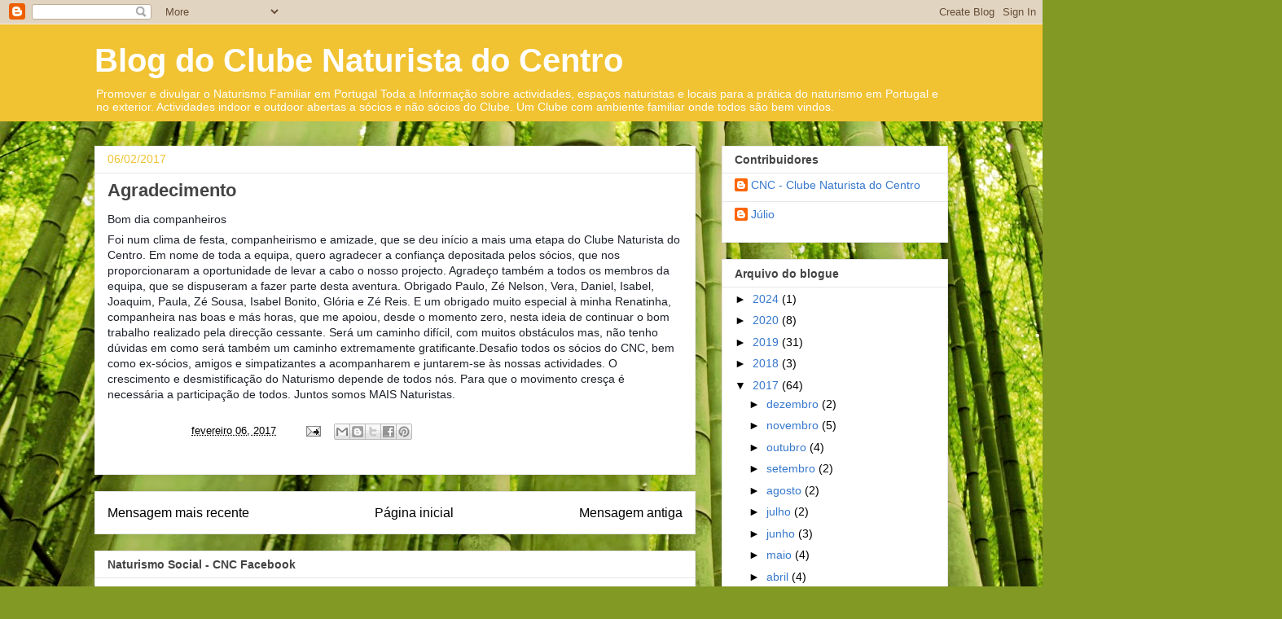

--- FILE ---
content_type: text/html; charset=UTF-8
request_url: http://clubenaturistacentro.blogspot.com/2017/02/agradecimento.html
body_size: 33137
content:
<!DOCTYPE html>
<html class='v2' dir='ltr' lang='pt-PT'>
<head>
<link href='https://www.blogger.com/static/v1/widgets/4128112664-css_bundle_v2.css' rel='stylesheet' type='text/css'/>
<meta content='width=1100' name='viewport'/>
<meta content='text/html; charset=UTF-8' http-equiv='Content-Type'/>
<meta content='blogger' name='generator'/>
<link href='http://clubenaturistacentro.blogspot.com/favicon.ico' rel='icon' type='image/x-icon'/>
<link href='http://clubenaturistacentro.blogspot.com/2017/02/agradecimento.html' rel='canonical'/>
<link rel="alternate" type="application/atom+xml" title="Blog do Clube Naturista do Centro  - Atom" href="http://clubenaturistacentro.blogspot.com/feeds/posts/default" />
<link rel="alternate" type="application/rss+xml" title="Blog do Clube Naturista do Centro  - RSS" href="http://clubenaturistacentro.blogspot.com/feeds/posts/default?alt=rss" />
<link rel="service.post" type="application/atom+xml" title="Blog do Clube Naturista do Centro  - Atom" href="https://www.blogger.com/feeds/8901683187452704451/posts/default" />

<link rel="alternate" type="application/atom+xml" title="Blog do Clube Naturista do Centro  - Atom" href="http://clubenaturistacentro.blogspot.com/feeds/467526326308665041/comments/default" />
<!--Can't find substitution for tag [blog.ieCssRetrofitLinks]-->
<meta content='http://clubenaturistacentro.blogspot.com/2017/02/agradecimento.html' property='og:url'/>
<meta content='Agradecimento' property='og:title'/>
<meta content='Clube Naturista do Centro. Naturismo em Portugal. Toda a Informação sobre actividades, eventos e locais Naturistas. Juntos somos mais!' property='og:description'/>
<title>Blog do Clube Naturista do Centro : Agradecimento</title>
<style id='page-skin-1' type='text/css'><!--
/*
-----------------------------------------------
Blogger Template Style
Name:     Awesome Inc.
Designer: Tina Chen
URL:      tinachen.org
----------------------------------------------- */
/* Content
----------------------------------------------- */
body {
font: normal normal 13px Arial, Tahoma, Helvetica, FreeSans, sans-serif;
color: #ffffff;
background: #829924 url(//themes.googleusercontent.com/image?id=1W9-eXLWmBeO1MKh0iVHoUpGuiJ10ve676wvQqQ2aHZYSyTbK4RXqSfBhdVoPs4Nkb8XE) repeat fixed top center /* Credit: simonox (http://www.istockphoto.com/file_closeup.php?id=258576&platform=blogger) */;
}
html body .content-outer {
min-width: 0;
max-width: 100%;
width: 100%;
}
a:link {
text-decoration: none;
color: #000000;
}
a:visited {
text-decoration: none;
color: #58274a;
}
a:hover {
text-decoration: underline;
color: #3778cd;
}
.body-fauxcolumn-outer .cap-top {
position: absolute;
z-index: 1;
height: 276px;
width: 100%;
background: transparent none repeat-x scroll top left;
_background-image: none;
}
/* Columns
----------------------------------------------- */
.content-inner {
padding: 0;
}
.header-inner .section {
margin: 0 16px;
}
.tabs-inner .section {
margin: 0 16px;
}
.main-inner {
padding-top: 30px;
}
.main-inner .column-center-inner,
.main-inner .column-left-inner,
.main-inner .column-right-inner {
padding: 0 5px;
}
*+html body .main-inner .column-center-inner {
margin-top: -30px;
}
#layout .main-inner .column-center-inner {
margin-top: 0;
}
/* Header
----------------------------------------------- */
.header-outer {
margin: 0 0 0 0;
background: #f1c232 none repeat scroll 0 0;
}
.Header h1 {
font: normal bold 40px Arial, Tahoma, Helvetica, FreeSans, sans-serif;
color: #ffffff;
text-shadow: 0 0 -1px #000000;
}
.Header h1 a {
color: #ffffff;
}
.Header .description {
font: normal normal 14px Arial, Tahoma, Helvetica, FreeSans, sans-serif;
color: #ffffff;
}
.header-inner .Header .titlewrapper,
.header-inner .Header .descriptionwrapper {
padding-left: 0;
padding-right: 0;
margin-bottom: 0;
}
.header-inner .Header .titlewrapper {
padding-top: 22px;
}
/* Tabs
----------------------------------------------- */
.tabs-outer {
overflow: hidden;
position: relative;
background: #f1d991 url(https://resources.blogblog.com/blogblog/data/1kt/awesomeinc/tabs_gradient_light.png) repeat scroll 0 0;
}
#layout .tabs-outer {
overflow: visible;
}
.tabs-cap-top, .tabs-cap-bottom {
position: absolute;
width: 100%;
border-top: 1px solid #858585;
}
.tabs-cap-bottom {
bottom: 0;
}
.tabs-inner .widget li a {
display: inline-block;
margin: 0;
padding: .6em 1.5em;
font: normal bold 14px Arial, Tahoma, Helvetica, FreeSans, sans-serif;
color: #ffffff;
border-top: 1px solid #858585;
border-bottom: 1px solid #858585;
border-left: 1px solid #858585;
height: 16px;
line-height: 16px;
}
.tabs-inner .widget li:last-child a {
border-right: 1px solid #858585;
}
.tabs-inner .widget li.selected a, .tabs-inner .widget li a:hover {
background: #000000 url(https://resources.blogblog.com/blogblog/data/1kt/awesomeinc/tabs_gradient_light.png) repeat-x scroll 0 -100px;
color: #ffffff;
}
/* Headings
----------------------------------------------- */
h2 {
font: normal bold 14px Arial, Tahoma, Helvetica, FreeSans, sans-serif;
color: #444444;
}
/* Widgets
----------------------------------------------- */
.main-inner .section {
margin: 0 27px;
padding: 0;
}
.main-inner .column-left-outer,
.main-inner .column-right-outer {
margin-top: 0;
}
#layout .main-inner .column-left-outer,
#layout .main-inner .column-right-outer {
margin-top: 0;
}
.main-inner .column-left-inner,
.main-inner .column-right-inner {
background: rgba(0, 0, 0, 0) none repeat 0 0;
-moz-box-shadow: 0 0 0 rgba(0, 0, 0, .2);
-webkit-box-shadow: 0 0 0 rgba(0, 0, 0, .2);
-goog-ms-box-shadow: 0 0 0 rgba(0, 0, 0, .2);
box-shadow: 0 0 0 rgba(0, 0, 0, .2);
-moz-border-radius: 0;
-webkit-border-radius: 0;
-goog-ms-border-radius: 0;
border-radius: 0;
}
#layout .main-inner .column-left-inner,
#layout .main-inner .column-right-inner {
margin-top: 0;
}
.sidebar .widget {
font: normal normal 14px Arial, Tahoma, Helvetica, FreeSans, sans-serif;
color: #444444;
}
.sidebar .widget a:link {
color: #3778cd;
}
.sidebar .widget a:visited {
color: #4d469c;
}
.sidebar .widget a:hover {
color: #3778cd;
}
.sidebar .widget h2 {
text-shadow: 0 0 -1px #000000;
}
.main-inner .widget {
background-color: #ffffff;
border: 1px solid #e6e6e6;
padding: 0 15px 15px;
margin: 20px -16px;
-moz-box-shadow: 0 0 20px rgba(0, 0, 0, .2);
-webkit-box-shadow: 0 0 20px rgba(0, 0, 0, .2);
-goog-ms-box-shadow: 0 0 20px rgba(0, 0, 0, .2);
box-shadow: 0 0 20px rgba(0, 0, 0, .2);
-moz-border-radius: 0;
-webkit-border-radius: 0;
-goog-ms-border-radius: 0;
border-radius: 0;
}
.main-inner .widget h2 {
margin: 0 -15px;
padding: .6em 15px .5em;
border-bottom: 1px solid rgba(0, 0, 0, 0);
}
.footer-inner .widget h2 {
padding: 0 0 .4em;
border-bottom: 1px solid rgba(0, 0, 0, 0);
}
.main-inner .widget h2 + div, .footer-inner .widget h2 + div {
border-top: 1px solid #e6e6e6;
padding-top: 8px;
}
.main-inner .widget .widget-content {
margin: 0 -15px;
padding: 7px 15px 0;
}
.main-inner .widget ul, .main-inner .widget #ArchiveList ul.flat {
margin: -8px -15px 0;
padding: 0;
list-style: none;
}
.main-inner .widget #ArchiveList {
margin: -8px 0 0;
}
.main-inner .widget ul li, .main-inner .widget #ArchiveList ul.flat li {
padding: .5em 15px;
text-indent: 0;
color: #000000;
border-top: 1px solid #e6e6e6;
border-bottom: 1px solid rgba(0, 0, 0, 0);
}
.main-inner .widget #ArchiveList ul li {
padding-top: .25em;
padding-bottom: .25em;
}
.main-inner .widget ul li:first-child, .main-inner .widget #ArchiveList ul.flat li:first-child {
border-top: none;
}
.main-inner .widget ul li:last-child, .main-inner .widget #ArchiveList ul.flat li:last-child {
border-bottom: none;
}
.post-body {
position: relative;
}
.main-inner .widget .post-body ul {
padding: 0 2.5em;
margin: .5em 0;
list-style: disc;
}
.main-inner .widget .post-body ul li {
padding: 0.25em 0;
margin-bottom: .25em;
color: #ffffff;
border: none;
}
.footer-inner .widget ul {
padding: 0;
list-style: none;
}
.widget .zippy {
color: #000000;
}
/* Posts
----------------------------------------------- */
body .main-inner .Blog {
padding: 0;
margin-bottom: 1em;
background-color: transparent;
border: none;
-moz-box-shadow: 0 0 0 rgba(0, 0, 0, 0);
-webkit-box-shadow: 0 0 0 rgba(0, 0, 0, 0);
-goog-ms-box-shadow: 0 0 0 rgba(0, 0, 0, 0);
box-shadow: 0 0 0 rgba(0, 0, 0, 0);
}
.main-inner .section:last-child .Blog:last-child {
padding: 0;
margin-bottom: 1em;
}
.main-inner .widget h2.date-header {
margin: 0 -15px 1px;
padding: 0 0 0 0;
font: normal normal 14px Arial, Tahoma, Helvetica, FreeSans, sans-serif;
color: #f1c232;
background: transparent none no-repeat scroll top left;
border-top: 0 solid #eeeeee;
border-bottom: 1px solid rgba(0, 0, 0, 0);
-moz-border-radius-topleft: 0;
-moz-border-radius-topright: 0;
-webkit-border-top-left-radius: 0;
-webkit-border-top-right-radius: 0;
border-top-left-radius: 0;
border-top-right-radius: 0;
position: static;
bottom: 100%;
right: 15px;
text-shadow: 0 0 -1px #000000;
}
.main-inner .widget h2.date-header span {
font: normal normal 14px Arial, Tahoma, Helvetica, FreeSans, sans-serif;
display: block;
padding: .5em 15px;
border-left: 0 solid #eeeeee;
border-right: 0 solid #eeeeee;
}
.date-outer {
position: relative;
margin: 30px 0 20px;
padding: 0 15px;
background-color: #ffffff;
border: 1px solid #eeeeee;
-moz-box-shadow: 0 0 20px rgba(0, 0, 0, .2);
-webkit-box-shadow: 0 0 20px rgba(0, 0, 0, .2);
-goog-ms-box-shadow: 0 0 20px rgba(0, 0, 0, .2);
box-shadow: 0 0 20px rgba(0, 0, 0, .2);
-moz-border-radius: 0;
-webkit-border-radius: 0;
-goog-ms-border-radius: 0;
border-radius: 0;
}
.date-outer:first-child {
margin-top: 0;
}
.date-outer:last-child {
margin-bottom: 20px;
-moz-border-radius-bottomleft: 0;
-moz-border-radius-bottomright: 0;
-webkit-border-bottom-left-radius: 0;
-webkit-border-bottom-right-radius: 0;
-goog-ms-border-bottom-left-radius: 0;
-goog-ms-border-bottom-right-radius: 0;
border-bottom-left-radius: 0;
border-bottom-right-radius: 0;
}
.date-posts {
margin: 0 -15px;
padding: 0 15px;
clear: both;
}
.post-outer, .inline-ad {
border-top: 1px solid #eeeeee;
margin: 0 -15px;
padding: 15px 15px;
}
.post-outer {
padding-bottom: 10px;
}
.post-outer:first-child {
padding-top: 0;
border-top: none;
}
.post-outer:last-child, .inline-ad:last-child {
border-bottom: none;
}
.post-body {
position: relative;
}
.post-body img {
padding: 8px;
background: rgba(0, 0, 0, 0);
border: 1px solid rgba(0, 0, 0, 0);
-moz-box-shadow: 0 0 0 rgba(0, 0, 0, .2);
-webkit-box-shadow: 0 0 0 rgba(0, 0, 0, .2);
box-shadow: 0 0 0 rgba(0, 0, 0, .2);
-moz-border-radius: 0;
-webkit-border-radius: 0;
border-radius: 0;
}
h3.post-title, h4 {
font: normal bold 22px Arial, Tahoma, Helvetica, FreeSans, sans-serif;
color: #444444;
}
h3.post-title a {
font: normal bold 22px Arial, Tahoma, Helvetica, FreeSans, sans-serif;
color: #444444;
}
h3.post-title a:hover {
color: #3778cd;
text-decoration: underline;
}
.post-header {
margin: 0 0 1em;
}
.post-body {
line-height: 1.4;
}
.post-outer h2 {
color: #ffffff;
}
.post-footer {
margin: 1.5em 0 0;
}
#blog-pager {
padding: 15px;
font-size: 120%;
background-color: #ffffff;
border: 1px solid #e6e6e6;
-moz-box-shadow: 0 0 20px rgba(0, 0, 0, .2);
-webkit-box-shadow: 0 0 20px rgba(0, 0, 0, .2);
-goog-ms-box-shadow: 0 0 20px rgba(0, 0, 0, .2);
box-shadow: 0 0 20px rgba(0, 0, 0, .2);
-moz-border-radius: 0;
-webkit-border-radius: 0;
-goog-ms-border-radius: 0;
border-radius: 0;
-moz-border-radius-topleft: 0;
-moz-border-radius-topright: 0;
-webkit-border-top-left-radius: 0;
-webkit-border-top-right-radius: 0;
-goog-ms-border-top-left-radius: 0;
-goog-ms-border-top-right-radius: 0;
border-top-left-radius: 0;
border-top-right-radius-topright: 0;
margin-top: 1em;
}
.blog-feeds, .post-feeds {
margin: 1em 0;
text-align: center;
color: #444444;
}
.blog-feeds a, .post-feeds a {
color: #3778cd;
}
.blog-feeds a:visited, .post-feeds a:visited {
color: #4d469c;
}
.blog-feeds a:hover, .post-feeds a:hover {
color: #3778cd;
}
.post-outer .comments {
margin-top: 2em;
}
/* Comments
----------------------------------------------- */
.comments .comments-content .icon.blog-author {
background-repeat: no-repeat;
background-image: url([data-uri]);
}
.comments .comments-content .loadmore a {
border-top: 1px solid #858585;
border-bottom: 1px solid #858585;
}
.comments .continue {
border-top: 2px solid #858585;
}
/* Footer
----------------------------------------------- */
.footer-outer {
margin: -20px 0 -1px;
padding: 20px 0 0;
color: #444444;
overflow: hidden;
}
.footer-fauxborder-left {
border-top: 1px solid #e6e6e6;
background: #ffffff none repeat scroll 0 0;
-moz-box-shadow: 0 0 20px rgba(0, 0, 0, .2);
-webkit-box-shadow: 0 0 20px rgba(0, 0, 0, .2);
-goog-ms-box-shadow: 0 0 20px rgba(0, 0, 0, .2);
box-shadow: 0 0 20px rgba(0, 0, 0, .2);
margin: 0 -20px;
}
/* Mobile
----------------------------------------------- */
body.mobile {
background-size: auto;
}
.mobile .body-fauxcolumn-outer {
background: transparent none repeat scroll top left;
}
*+html body.mobile .main-inner .column-center-inner {
margin-top: 0;
}
.mobile .main-inner .widget {
padding: 0 0 15px;
}
.mobile .main-inner .widget h2 + div,
.mobile .footer-inner .widget h2 + div {
border-top: none;
padding-top: 0;
}
.mobile .footer-inner .widget h2 {
padding: 0.5em 0;
border-bottom: none;
}
.mobile .main-inner .widget .widget-content {
margin: 0;
padding: 7px 0 0;
}
.mobile .main-inner .widget ul,
.mobile .main-inner .widget #ArchiveList ul.flat {
margin: 0 -15px 0;
}
.mobile .main-inner .widget h2.date-header {
right: 0;
}
.mobile .date-header span {
padding: 0.4em 0;
}
.mobile .date-outer:first-child {
margin-bottom: 0;
border: 1px solid #eeeeee;
-moz-border-radius-topleft: 0;
-moz-border-radius-topright: 0;
-webkit-border-top-left-radius: 0;
-webkit-border-top-right-radius: 0;
-goog-ms-border-top-left-radius: 0;
-goog-ms-border-top-right-radius: 0;
border-top-left-radius: 0;
border-top-right-radius: 0;
}
.mobile .date-outer {
border-color: #eeeeee;
border-width: 0 1px 1px;
}
.mobile .date-outer:last-child {
margin-bottom: 0;
}
.mobile .main-inner {
padding: 0;
}
.mobile .header-inner .section {
margin: 0;
}
.mobile .post-outer, .mobile .inline-ad {
padding: 5px 0;
}
.mobile .tabs-inner .section {
margin: 0 10px;
}
.mobile .main-inner .widget h2 {
margin: 0;
padding: 0;
}
.mobile .main-inner .widget h2.date-header span {
padding: 0;
}
.mobile .main-inner .widget .widget-content {
margin: 0;
padding: 7px 0 0;
}
.mobile #blog-pager {
border: 1px solid transparent;
background: #ffffff none repeat scroll 0 0;
}
.mobile .main-inner .column-left-inner,
.mobile .main-inner .column-right-inner {
background: rgba(0, 0, 0, 0) none repeat 0 0;
-moz-box-shadow: none;
-webkit-box-shadow: none;
-goog-ms-box-shadow: none;
box-shadow: none;
}
.mobile .date-posts {
margin: 0;
padding: 0;
}
.mobile .footer-fauxborder-left {
margin: 0;
border-top: inherit;
}
.mobile .main-inner .section:last-child .Blog:last-child {
margin-bottom: 0;
}
.mobile-index-contents {
color: #ffffff;
}
.mobile .mobile-link-button {
background: #000000 url(https://resources.blogblog.com/blogblog/data/1kt/awesomeinc/tabs_gradient_light.png) repeat scroll 0 0;
}
.mobile-link-button a:link, .mobile-link-button a:visited {
color: #ffffff;
}
.mobile .tabs-inner .PageList .widget-content {
background: transparent;
border-top: 1px solid;
border-color: #858585;
color: #ffffff;
}
.mobile .tabs-inner .PageList .widget-content .pagelist-arrow {
border-left: 1px solid #858585;
}

--></style>
<style id='template-skin-1' type='text/css'><!--
body {
min-width: 1080px;
}
.content-outer, .content-fauxcolumn-outer, .region-inner {
min-width: 1080px;
max-width: 1080px;
_width: 1080px;
}
.main-inner .columns {
padding-left: 0px;
padding-right: 310px;
}
.main-inner .fauxcolumn-center-outer {
left: 0px;
right: 310px;
/* IE6 does not respect left and right together */
_width: expression(this.parentNode.offsetWidth -
parseInt("0px") -
parseInt("310px") + 'px');
}
.main-inner .fauxcolumn-left-outer {
width: 0px;
}
.main-inner .fauxcolumn-right-outer {
width: 310px;
}
.main-inner .column-left-outer {
width: 0px;
right: 100%;
margin-left: -0px;
}
.main-inner .column-right-outer {
width: 310px;
margin-right: -310px;
}
#layout {
min-width: 0;
}
#layout .content-outer {
min-width: 0;
width: 800px;
}
#layout .region-inner {
min-width: 0;
width: auto;
}
body#layout div.add_widget {
padding: 8px;
}
body#layout div.add_widget a {
margin-left: 32px;
}
--></style>
<style>
    body {background-image:url(\/\/themes.googleusercontent.com\/image?id=1W9-eXLWmBeO1MKh0iVHoUpGuiJ10ve676wvQqQ2aHZYSyTbK4RXqSfBhdVoPs4Nkb8XE);}
    
@media (max-width: 200px) { body {background-image:url(\/\/themes.googleusercontent.com\/image?id=1W9-eXLWmBeO1MKh0iVHoUpGuiJ10ve676wvQqQ2aHZYSyTbK4RXqSfBhdVoPs4Nkb8XE&options=w200);}}
@media (max-width: 400px) and (min-width: 201px) { body {background-image:url(\/\/themes.googleusercontent.com\/image?id=1W9-eXLWmBeO1MKh0iVHoUpGuiJ10ve676wvQqQ2aHZYSyTbK4RXqSfBhdVoPs4Nkb8XE&options=w400);}}
@media (max-width: 800px) and (min-width: 401px) { body {background-image:url(\/\/themes.googleusercontent.com\/image?id=1W9-eXLWmBeO1MKh0iVHoUpGuiJ10ve676wvQqQ2aHZYSyTbK4RXqSfBhdVoPs4Nkb8XE&options=w800);}}
@media (max-width: 1200px) and (min-width: 801px) { body {background-image:url(\/\/themes.googleusercontent.com\/image?id=1W9-eXLWmBeO1MKh0iVHoUpGuiJ10ve676wvQqQ2aHZYSyTbK4RXqSfBhdVoPs4Nkb8XE&options=w1200);}}
/* Last tag covers anything over one higher than the previous max-size cap. */
@media (min-width: 1201px) { body {background-image:url(\/\/themes.googleusercontent.com\/image?id=1W9-eXLWmBeO1MKh0iVHoUpGuiJ10ve676wvQqQ2aHZYSyTbK4RXqSfBhdVoPs4Nkb8XE&options=w1600);}}
  </style>
<script type='text/javascript'>
        (function(i,s,o,g,r,a,m){i['GoogleAnalyticsObject']=r;i[r]=i[r]||function(){
        (i[r].q=i[r].q||[]).push(arguments)},i[r].l=1*new Date();a=s.createElement(o),
        m=s.getElementsByTagName(o)[0];a.async=1;a.src=g;m.parentNode.insertBefore(a,m)
        })(window,document,'script','https://www.google-analytics.com/analytics.js','ga');
        ga('create', 'UA-36097992-1', 'auto', 'blogger');
        ga('blogger.send', 'pageview');
      </script>
<link href='https://www.blogger.com/dyn-css/authorization.css?targetBlogID=8901683187452704451&amp;zx=cc01d204-1c7b-4c56-8e9b-a0466b17f6c7' media='none' onload='if(media!=&#39;all&#39;)media=&#39;all&#39;' rel='stylesheet'/><noscript><link href='https://www.blogger.com/dyn-css/authorization.css?targetBlogID=8901683187452704451&amp;zx=cc01d204-1c7b-4c56-8e9b-a0466b17f6c7' rel='stylesheet'/></noscript>
<meta name='google-adsense-platform-account' content='ca-host-pub-1556223355139109'/>
<meta name='google-adsense-platform-domain' content='blogspot.com'/>

<!-- data-ad-client=ca-pub-7053889168163200 -->

</head>
<body class='loading variant-light'>
<div class='navbar section' id='navbar' name='Navbar'><div class='widget Navbar' data-version='1' id='Navbar1'><script type="text/javascript">
    function setAttributeOnload(object, attribute, val) {
      if(window.addEventListener) {
        window.addEventListener('load',
          function(){ object[attribute] = val; }, false);
      } else {
        window.attachEvent('onload', function(){ object[attribute] = val; });
      }
    }
  </script>
<div id="navbar-iframe-container"></div>
<script type="text/javascript" src="https://apis.google.com/js/platform.js"></script>
<script type="text/javascript">
      gapi.load("gapi.iframes:gapi.iframes.style.bubble", function() {
        if (gapi.iframes && gapi.iframes.getContext) {
          gapi.iframes.getContext().openChild({
              url: 'https://www.blogger.com/navbar/8901683187452704451?po\x3d467526326308665041\x26origin\x3dhttp://clubenaturistacentro.blogspot.com',
              where: document.getElementById("navbar-iframe-container"),
              id: "navbar-iframe"
          });
        }
      });
    </script><script type="text/javascript">
(function() {
var script = document.createElement('script');
script.type = 'text/javascript';
script.src = '//pagead2.googlesyndication.com/pagead/js/google_top_exp.js';
var head = document.getElementsByTagName('head')[0];
if (head) {
head.appendChild(script);
}})();
</script>
</div></div>
<div class='body-fauxcolumns'>
<div class='fauxcolumn-outer body-fauxcolumn-outer'>
<div class='cap-top'>
<div class='cap-left'></div>
<div class='cap-right'></div>
</div>
<div class='fauxborder-left'>
<div class='fauxborder-right'></div>
<div class='fauxcolumn-inner'>
</div>
</div>
<div class='cap-bottom'>
<div class='cap-left'></div>
<div class='cap-right'></div>
</div>
</div>
</div>
<div class='content'>
<div class='content-fauxcolumns'>
<div class='fauxcolumn-outer content-fauxcolumn-outer'>
<div class='cap-top'>
<div class='cap-left'></div>
<div class='cap-right'></div>
</div>
<div class='fauxborder-left'>
<div class='fauxborder-right'></div>
<div class='fauxcolumn-inner'>
</div>
</div>
<div class='cap-bottom'>
<div class='cap-left'></div>
<div class='cap-right'></div>
</div>
</div>
</div>
<div class='content-outer'>
<div class='content-cap-top cap-top'>
<div class='cap-left'></div>
<div class='cap-right'></div>
</div>
<div class='fauxborder-left content-fauxborder-left'>
<div class='fauxborder-right content-fauxborder-right'></div>
<div class='content-inner'>
<header>
<div class='header-outer'>
<div class='header-cap-top cap-top'>
<div class='cap-left'></div>
<div class='cap-right'></div>
</div>
<div class='fauxborder-left header-fauxborder-left'>
<div class='fauxborder-right header-fauxborder-right'></div>
<div class='region-inner header-inner'>
<div class='header section' id='header' name='Cabeçalho'><div class='widget Header' data-version='1' id='Header1'>
<div id='header-inner'>
<div class='titlewrapper'>
<h1 class='title'>
<a href='http://clubenaturistacentro.blogspot.com/'>
Blog do Clube Naturista do Centro 
</a>
</h1>
</div>
<div class='descriptionwrapper'>
<p class='description'><span>Promover e divulgar o Naturismo Familiar em Portugal
Toda a Informação sobre actividades, espaços naturistas e locais para a prática do naturismo em Portugal e no exterior.
Actividades indoor e outdoor abertas a sócios e não sócios do Clube.
Um Clube com ambiente familiar onde todos são bem vindos.    </span></p>
</div>
</div>
</div></div>
</div>
</div>
<div class='header-cap-bottom cap-bottom'>
<div class='cap-left'></div>
<div class='cap-right'></div>
</div>
</div>
</header>
<div class='tabs-outer'>
<div class='tabs-cap-top cap-top'>
<div class='cap-left'></div>
<div class='cap-right'></div>
</div>
<div class='fauxborder-left tabs-fauxborder-left'>
<div class='fauxborder-right tabs-fauxborder-right'></div>
<div class='region-inner tabs-inner'>
<div class='tabs no-items section' id='crosscol' name='Entre colunas'></div>
<div class='tabs no-items section' id='crosscol-overflow' name='Cross-Column 2'></div>
</div>
</div>
<div class='tabs-cap-bottom cap-bottom'>
<div class='cap-left'></div>
<div class='cap-right'></div>
</div>
</div>
<div class='main-outer'>
<div class='main-cap-top cap-top'>
<div class='cap-left'></div>
<div class='cap-right'></div>
</div>
<div class='fauxborder-left main-fauxborder-left'>
<div class='fauxborder-right main-fauxborder-right'></div>
<div class='region-inner main-inner'>
<div class='columns fauxcolumns'>
<div class='fauxcolumn-outer fauxcolumn-center-outer'>
<div class='cap-top'>
<div class='cap-left'></div>
<div class='cap-right'></div>
</div>
<div class='fauxborder-left'>
<div class='fauxborder-right'></div>
<div class='fauxcolumn-inner'>
</div>
</div>
<div class='cap-bottom'>
<div class='cap-left'></div>
<div class='cap-right'></div>
</div>
</div>
<div class='fauxcolumn-outer fauxcolumn-left-outer'>
<div class='cap-top'>
<div class='cap-left'></div>
<div class='cap-right'></div>
</div>
<div class='fauxborder-left'>
<div class='fauxborder-right'></div>
<div class='fauxcolumn-inner'>
</div>
</div>
<div class='cap-bottom'>
<div class='cap-left'></div>
<div class='cap-right'></div>
</div>
</div>
<div class='fauxcolumn-outer fauxcolumn-right-outer'>
<div class='cap-top'>
<div class='cap-left'></div>
<div class='cap-right'></div>
</div>
<div class='fauxborder-left'>
<div class='fauxborder-right'></div>
<div class='fauxcolumn-inner'>
</div>
</div>
<div class='cap-bottom'>
<div class='cap-left'></div>
<div class='cap-right'></div>
</div>
</div>
<!-- corrects IE6 width calculation -->
<div class='columns-inner'>
<div class='column-center-outer'>
<div class='column-center-inner'>
<div class='main section' id='main' name='Principal'><div class='widget Blog' data-version='1' id='Blog1'>
<div class='blog-posts hfeed'>

          <div class="date-outer">
        
<h2 class='date-header'><span>06/02/2017</span></h2>

          <div class="date-posts">
        
<div class='post-outer'>
<div class='post hentry uncustomized-post-template' itemprop='blogPost' itemscope='itemscope' itemtype='http://schema.org/BlogPosting'>
<meta content='8901683187452704451' itemprop='blogId'/>
<meta content='467526326308665041' itemprop='postId'/>
<a name='467526326308665041'></a>
<h3 class='post-title entry-title' itemprop='name'>
Agradecimento
</h3>
<div class='post-header'>
<div class='post-header-line-1'></div>
</div>
<div class='post-body entry-content' id='post-body-467526326308665041' itemprop='description articleBody'>
<div style="background-color: white; color: #1d2129; font-family: &quot;Helvetica Neue&quot;, Helvetica, Arial, sans-serif; font-size: 14px; margin-bottom: 6px;">
Bom dia companheiros</div>
<div style="background-color: white; color: #1d2129; display: inline; font-family: &quot;Helvetica Neue&quot;, Helvetica, Arial, sans-serif; font-size: 14px; margin-top: 6px;">
Foi num clima de festa, companheirismo e amizade, que se deu início a mais uma etapa do Clube Naturista do Centro. Em nome de toda a equipa, quero agradecer a confiança depositada pelos sócios, que nos proporcionaram a oportunidade de levar a cabo o nosso projecto. Agradeço também a todos os membros da equipa, que se dispuseram a fazer parte desta aventura. Obrigado Paulo, Zé Nelson, Vera, Daniel, Isabel, Joaquim, Paula, Zé Sousa, Isabel Bonito, Glória e Zé Reis. E um obrigado muito especial à minha Renatinha, companheira nas boas e más horas, que me apoiou, desde o momento zero, nesta ideia de continuar o bom trabalho realizado pela direcção cessante. Será um caminho difícil, com muitos obstáculos mas, não tenho dúvidas em como será também um caminho extremamente gratificante.Desafio todos os sócios do CNC, bem como ex-sócios, amigos e simpatizantes a acompanharem e juntarem-se às nossas actividades. O crescimento e desmistificação do Naturismo depende de todos nós. Para que o movimento cresça é necessária a participação de todos. Juntos somos MAIS Naturistas.</div>
<div style='clear: both;'></div>
</div>
<div class='post-footer'>
<div class='post-footer-line post-footer-line-1'>
<span class='post-author vcard'>
By
<span class='fn' itemprop='author' itemscope='itemscope' itemtype='http://schema.org/Person'>
<span itemprop='name'>Unknown</span>
</span>
</span>
<span class='post-timestamp'>
à(s)
<meta content='http://clubenaturistacentro.blogspot.com/2017/02/agradecimento.html' itemprop='url'/>
<a class='timestamp-link' href='http://clubenaturistacentro.blogspot.com/2017/02/agradecimento.html' rel='bookmark' title='permanent link'><abbr class='published' itemprop='datePublished' title='2017-02-06T13:44:00Z'>fevereiro 06, 2017</abbr></a>
</span>
<span class='post-comment-link'>
</span>
<span class='post-icons'>
<span class='item-action'>
<a href='https://www.blogger.com/email-post/8901683187452704451/467526326308665041' title='Enviar a mensagem por correio electrónico'>
<img alt='' class='icon-action' height='13' src='https://resources.blogblog.com/img/icon18_email.gif' width='18'/>
</a>
</span>
<span class='item-control blog-admin pid-798352361'>
<a href='https://www.blogger.com/post-edit.g?blogID=8901683187452704451&postID=467526326308665041&from=pencil' title='Editar mensagem'>
<img alt='' class='icon-action' height='18' src='https://resources.blogblog.com/img/icon18_edit_allbkg.gif' width='18'/>
</a>
</span>
</span>
<div class='post-share-buttons goog-inline-block'>
<a class='goog-inline-block share-button sb-email' href='https://www.blogger.com/share-post.g?blogID=8901683187452704451&postID=467526326308665041&target=email' target='_blank' title='Enviar a mensagem por email'><span class='share-button-link-text'>Enviar a mensagem por email</span></a><a class='goog-inline-block share-button sb-blog' href='https://www.blogger.com/share-post.g?blogID=8901683187452704451&postID=467526326308665041&target=blog' onclick='window.open(this.href, "_blank", "height=270,width=475"); return false;' target='_blank' title='Dê a sua opinião!'><span class='share-button-link-text'>Dê a sua opinião!</span></a><a class='goog-inline-block share-button sb-twitter' href='https://www.blogger.com/share-post.g?blogID=8901683187452704451&postID=467526326308665041&target=twitter' target='_blank' title='Partilhar no X'><span class='share-button-link-text'>Partilhar no X</span></a><a class='goog-inline-block share-button sb-facebook' href='https://www.blogger.com/share-post.g?blogID=8901683187452704451&postID=467526326308665041&target=facebook' onclick='window.open(this.href, "_blank", "height=430,width=640"); return false;' target='_blank' title='Partilhar no Facebook'><span class='share-button-link-text'>Partilhar no Facebook</span></a><a class='goog-inline-block share-button sb-pinterest' href='https://www.blogger.com/share-post.g?blogID=8901683187452704451&postID=467526326308665041&target=pinterest' target='_blank' title='Partilhar no Pinterest'><span class='share-button-link-text'>Partilhar no Pinterest</span></a>
</div>
</div>
<div class='post-footer-line post-footer-line-2'>
<span class='post-labels'>
</span>
</div>
<div class='post-footer-line post-footer-line-3'>
<span class='post-location'>
</span>
</div>
</div>
</div>
<div class='comments' id='comments'>
<a name='comments'></a>
</div>
</div>

        </div></div>
      
</div>
<div class='blog-pager' id='blog-pager'>
<span id='blog-pager-newer-link'>
<a class='blog-pager-newer-link' href='http://clubenaturistacentro.blogspot.com/2017/02/convida-um-amigo-vir-piscina-naturista.html' id='Blog1_blog-pager-newer-link' title='Mensagem mais recente'>Mensagem mais recente</a>
</span>
<span id='blog-pager-older-link'>
<a class='blog-pager-older-link' href='http://clubenaturistacentro.blogspot.com/2017/02/polo-cnc-2017.html' id='Blog1_blog-pager-older-link' title='Mensagem antiga'>Mensagem antiga</a>
</span>
<a class='home-link' href='http://clubenaturistacentro.blogspot.com/'>Página inicial</a>
</div>
<div class='clear'></div>
<div class='post-feeds'>
</div>
</div><div class='widget HTML' data-version='1' id='HTML1'>
<h2 class='title'>Naturismo Social - CNC Facebook</h2>
<div class='widget-content'>
<iframe src="//www.facebook.com/plugins/likebox.php?href=https://www.facebook.com/clubenaturistacentro?ref=hl&amp;width=900&amp;height=427&amp;colorscheme=light&amp;show_faces=false&amp;header=true&amp;stream=true&amp;show_border=true" scrolling="no" frameborder="0" style="border:none; overflow:hidden; width:900px; height:427px;" allowtransparency="true"></iframe>
</div>
<div class='clear'></div>
</div><div class='widget Translate' data-version='1' id='Translate1'>
<h2 class='title'>Translate</h2>
<div id='google_translate_element'></div>
<script>
    function googleTranslateElementInit() {
      new google.translate.TranslateElement({
        pageLanguage: 'pt',
        autoDisplay: 'true',
        layout: google.translate.TranslateElement.InlineLayout.VERTICAL
      }, 'google_translate_element');
    }
  </script>
<script src='//translate.google.com/translate_a/element.js?cb=googleTranslateElementInit'></script>
<div class='clear'></div>
</div><div class='widget PopularPosts' data-version='1' id='PopularPosts1'>
<h2>Mais vistos, Naturalmente!</h2>
<div class='widget-content popular-posts'>
<ul>
<li>
<div class='item-content'>
<div class='item-thumbnail'>
<a href='http://clubenaturistacentro.blogspot.com/2014/04/o-naturismo-em-fotografia-criancas.html' target='_blank'>
<img alt='' border='0' src='https://lh3.googleusercontent.com/blogger_img_proxy/AEn0k_tAVKmH9OLblzFXirIlonQ02e9x8mVbcw-rRdKb-SRxtzTn9csvVKtYFF8LJ7bkvsE-dBgJQHN7z9W_j0VhVK6Sl1sjLah2Z956ODcO-nJbzB3kgDZIJAlGiOVd6hlyafwtwBQshwDDGtVsYyJxCiI=w72-h72-p-k-no-nu'/>
</a>
</div>
<div class='item-title'><a href='http://clubenaturistacentro.blogspot.com/2014/04/o-naturismo-em-fotografia-criancas.html'>O Naturismo em fotografia  - Crianças</a></div>
<div class='item-snippet'>Um dos artigos mais vistos do blog, &quot; O Naturismo em fotografia &quot;, é bem ilustrativo da importância desta temática dentro do natur...</div>
</div>
<div style='clear: both;'></div>
</li>
<li>
<div class='item-content'>
<div class='item-thumbnail'>
<a href='http://clubenaturistacentro.blogspot.com/2014/12/newsletter-da-inf-focus-dezembro.html' target='_blank'>
<img alt='' border='0' src='https://blogger.googleusercontent.com/img/proxy/[base64]w72-h72-p-k-no-nu'/>
</a>
</div>
<div class='item-title'><a href='http://clubenaturistacentro.blogspot.com/2014/12/newsletter-da-inf-focus-dezembro.html'>Newsletter da INF: Focus Dezembro</a></div>
<div class='item-snippet'>     December 2014           Aude: The beach of Leucate ranked n&#176;1 in the Top 10 naturist beaches         The 1,5 km of fine sand on the bea...</div>
</div>
<div style='clear: both;'></div>
</li>
<li>
<div class='item-content'>
<div class='item-thumbnail'>
<a href='http://clubenaturistacentro.blogspot.com/2016/08/naturismo-em-familia.html' target='_blank'>
<img alt='' border='0' src='https://blogger.googleusercontent.com/img/b/R29vZ2xl/AVvXsEgA4cga5EJDlUdQRmH0iwS2F1hEt1yjEkhU03zuWL6S1YRVuxSApOR7yyqj1XQuLgrhHQ3rQ4Aq04f-DZxMarfzMHZcDsHl0FPpTi1SE9dNTg9MxW0UTQuCzhJHGcb8wnb1frWpf5aG1xIl/w72-h72-p-k-no-nu/cnc-nat-familia.jpg'/>
</a>
</div>
<div class='item-title'><a href='http://clubenaturistacentro.blogspot.com/2016/08/naturismo-em-familia.html'>Naturismo em familia</a></div>
<div class='item-snippet'>É já no próximo sábado que vamos estar na praia Palheirão, está previsto uma temperatura máxima de 32ºC para o próximo dia 6 de Agosto, para...</div>
</div>
<div style='clear: both;'></div>
</li>
<li>
<div class='item-content'>
<div class='item-thumbnail'>
<a href='http://clubenaturistacentro.blogspot.com/2013/07/nudist-etiquette.html' target='_blank'>
<img alt='' border='0' src='https://blogger.googleusercontent.com/img/b/R29vZ2xl/AVvXsEgzEcg6bf5kV0mF_v6Q89NehnQ-HhFEoSifh3fJn1lNRlUK6bOXYFc-X4BDJVlsMKolK7Lrk-RyP325cKanTLCVlD6-AuvLN41jBbMV9ji1LqBNUe-QRUvh1KDvmHq4Xod1b2xbR5mIE8s/w72-h72-p-k-no-nu/todos+nat.gif'/>
</a>
</div>
<div class='item-title'><a href='http://clubenaturistacentro.blogspot.com/2013/07/nudist-etiquette.html'>Nudist Etiquette</a></div>
<div class='item-snippet'>I just thought I would share a few things regarding nudist etiquette as I find that some people especially those who often claim themselves ...</div>
</div>
<div style='clear: both;'></div>
</li>
<li>
<div class='item-content'>
<div class='item-thumbnail'>
<a href='http://clubenaturistacentro.blogspot.com/2014/01/photographer-spencer-tunick-cant-stop.html' target='_blank'>
<img alt='' border='0' src='https://lh3.googleusercontent.com/blogger_img_proxy/AEn0k_vl_6UHpTAhqo8KhkEiggOoJqyZWwfoj5Q4yD-xvdEEyQawN97r-EhtDOuhL-yLgpKUmWp9aQaRHNtAPVjp5JLY5k_al96y89oKMKiBXlHvzJ54N2fFz7hLNSLZW3b7WWuOgkkPR246KVaLshSjXQ2_2Nc1jyVGf79yWw=w72-h72-p-k-no-nu'/>
</a>
</div>
<div class='item-title'><a href='http://clubenaturistacentro.blogspot.com/2014/01/photographer-spencer-tunick-cant-stop.html'>Photographer Spencer Tunick Can't Stop Running Afoul of Facebook's Baffling Rules on Naked People</a></div>
<div class='item-snippet'>But now Tunick faces a different and more implacable foe: Facebook.  He can&#39;t share an uncensored photo of his work without it immediate...</div>
</div>
<div style='clear: both;'></div>
</li>
<li>
<div class='item-content'>
<div class='item-thumbnail'>
<a href='http://clubenaturistacentro.blogspot.com/2016/03/naturistnudist-cruise-on-adriatic.html' target='_blank'>
<img alt='' border='0' src='https://lh3.googleusercontent.com/blogger_img_proxy/AEn0k_uZX6CoqLwntAZ3r98m6zmwO6zpARFEOfAEEDlMFK1AVs3rxU0PZDkmIv8BgVNkzB8tqFuGcoeR-u0xC1wFCaqcg1uZQWB8naX2tozr5J1q0x4jfgdICOlpy0lYGU6pZI5HOC-ChhclOsA0=w72-h72-p-k-no-nu'/>
</a>
</div>
<div class='item-title'><a href='http://clubenaturistacentro.blogspot.com/2016/03/naturistnudist-cruise-on-adriatic.html'>NATURIST/NUDIST CRUISE ON THE ADRIATIC</a></div>
<div class='item-snippet'>INVITATION TO A NATURIST/NUDIST CRUISE ON THE ADRIATIC (6.8.- 13.8.2016)    We  About  MS Otac Nikola:   Built in 2006 as a luxury class shi...</div>
</div>
<div style='clear: both;'></div>
</li>
<li>
<div class='item-content'>
<div class='item-thumbnail'>
<a href='http://clubenaturistacentro.blogspot.com/2015/05/nudismo-no-rio-video.html' target='_blank'>
<img alt='' border='0' src='https://blogger.googleusercontent.com/img/b/R29vZ2xl/AVvXsEiIRVlkU9heXk19iulX0yaUaawBx6aijTDOVtbAISxYXr0PsIuGax7L8W1_UnkN3YQgRgncDAvDHe_voi_9Eq5DECF4CM-UDDmcS-Zn5tvXtC1yt8w0QMnqqYy-UmnknZ5TjSK-I-9rL74/w72-h72-p-k-no-nu/newslogcnc.png'/>
</a>
</div>
<div class='item-title'><a href='http://clubenaturistacentro.blogspot.com/2015/05/nudismo-no-rio-video.html'>Nudismo no rio - video</a></div>
<div class='item-snippet'>     River Dippers - nudist riverside group - Trailer  from Naked Club  on Vimeo .  The refreshing waters of the San Lorenzo River greet our...</div>
</div>
<div style='clear: both;'></div>
</li>
<li>
<div class='item-content'>
<div class='item-thumbnail'>
<a href='http://clubenaturistacentro.blogspot.com/2014/06/o-natural-especial-legua-nudista.html' target='_blank'>
<img alt='' border='0' src='https://blogger.googleusercontent.com/img/b/R29vZ2xl/AVvXsEgeP3kED3UaXOhNrhXQYULYnnSU0ow_E7GXW1IpVywZWhumxuEg7iV_yKdI-fMAbWy-rW1AU5tuzTSLORrErA6LupiNEI6rPO1nKtdqYCpPLM90inEEpz-1dR5Q9AiYQHATfVgB-6ZAfyUL/w72-h72-p-k-no-nu/10334448_708535952538317_5439636547662022352_n.jpg'/>
</a>
</div>
<div class='item-title'><a href='http://clubenaturistacentro.blogspot.com/2014/06/o-natural-especial-legua-nudista.html'>O Natural: Especial Légua Nudista</a></div>
<div class='item-snippet'>A ultima edição do nosso magazine &quot;O Natural&quot;disponível para leitura online !            Link   Carregar na imagem para ler todas ...</div>
</div>
<div style='clear: both;'></div>
</li>
<li>
<div class='item-content'>
<div class='item-thumbnail'>
<a href='http://clubenaturistacentro.blogspot.com/2011/07/praia-da-adraga.html' target='_blank'>
<img alt='' border='0' src='https://lh3.googleusercontent.com/blogger_img_proxy/AEn0k_vt0cdl5AvpNHQDgG02QcH5ThPU5nmO0kAD8nbyTDCuoSMA1YsyXS3MciHwbJRBV657Y-QEOMBcJRqe5DKRtPDmVaZ0bmjPG1p5Z1UY2XpE2Gw0EVVIxHCKNsdI6-AnACMR3uApqUsO0nVr-h9sUMjUZlYmoOjxvj2XlLnK8uixLDzoRTWAw_mgcfsBk4U=w72-h72-p-k-no-nu'/>
</a>
</div>
<div class='item-title'><a href='http://clubenaturistacentro.blogspot.com/2011/07/praia-da-adraga.html'>Praia da Adraga</a></div>
<div class='item-snippet'>Descrição   A Praia da Adraga  é uma praia situada no concelho de Sintra , perto de Colares  e de Almoçageme , em Portugal, encontrando-se i...</div>
</div>
<div style='clear: both;'></div>
</li>
<li>
<div class='item-content'>
<div class='item-thumbnail'>
<a href='http://clubenaturistacentro.blogspot.com/2013/09/galeria-de-fotos-1-legua-nudista.html' target='_blank'>
<img alt='' border='0' src='https://blogger.googleusercontent.com/img/b/R29vZ2xl/AVvXsEj1gAXdRHfEXNyVQ_KS7VbzJ6R-2wjW1YU7JseArUOi7OI3NRSOcfFrTTWHzBWB_3CeLgsiS7U1yIGtZNNILAfY2nx7D5iyM7tAolpHJdIayhbPzpU1MkiN53ZgX3k0ErA_hgaSWdfbuP0/w72-h72-p-k-no-nu/1236298_1401648890063771_717393845_n.jpg'/>
</a>
</div>
<div class='item-title'><a href='http://clubenaturistacentro.blogspot.com/2013/09/galeria-de-fotos-1-legua-nudista.html'>Galeria de fotos - 1ª Légua Nudista</a></div>
<div class='item-snippet'>Para além das fotos publicadas no nosso blog ,&#160;foram esta semana disponibilizados pelos organizadores da prova dois álbuns de fotos sobre o ...</div>
</div>
<div style='clear: both;'></div>
</li>
</ul>
<div class='clear'></div>
</div>
</div><div class='widget FeaturedPost' data-version='1' id='FeaturedPost1'>
<h2 class='title'>Naturismo em destaque Hoje, Naturalmente!</h2>
<div class='post-summary'>
<p>
A partir deste momento torna-se necessário realizar a inscrição para as sessões e piscina, através de um pequeno formulário no seguinte link...
</p>
<img class='image' src='https://blogger.googleusercontent.com/img/b/R29vZ2xl/AVvXsEiLeKuL3M2uJiI6IFu0SDXoJAwi97iEWxrmx5AyDWTeU0TsCSFhBpa4Xo4Te9AsZo24oj58T8-JCBBuJSdK-PAGMdiu0NX3Hix0ikCp-m8eePAKAzQDYPM8X7lal4DKF9_xz3dSSkBP3WXUYgbT5iMtRDgwK3kDIruvoFU6pQCK1muMm-F1nC6xd8vS5_8y/s320/Piscina_2024%20banner%20inscricao.png'/>
</div>
<style type='text/css'>
    .image {
      width: 100%;
    }
  </style>
<div class='clear'></div>
</div><div class='widget Image' data-version='1' id='Image9'>
<h2>CNC Protocolos</h2>
<div class='widget-content'>
<a href='http://www.cncentro.org/protocolos.html'>
<img alt='CNC Protocolos' height='175' id='Image9_img' src='http://www.cncentro.org/assets/images/10906185-822033281188583-170176705698163992-n-849x603.png' width='246'/>
</a>
<br/>
<span class='caption'>Os socios do CNC, tem ainda acesso a todos os protocolos de desconto da FPN e da INF-FNI</span>
</div>
<div class='clear'></div>
</div></div>
</div>
</div>
<div class='column-left-outer'>
<div class='column-left-inner'>
<aside>
</aside>
</div>
</div>
<div class='column-right-outer'>
<div class='column-right-inner'>
<aside>
<div class='sidebar section' id='sidebar-right-1'><div class='widget Profile' data-version='1' id='Profile1'>
<h2>Contribuidores</h2>
<div class='widget-content'>
<ul>
<li><a class='profile-name-link g-profile' href='https://www.blogger.com/profile/18138898398040066872' style='background-image: url(//www.blogger.com/img/logo-16.png);'>CNC - Clube Naturista do Centro</a></li>
<li><a class='profile-name-link g-profile' href='https://www.blogger.com/profile/06838381749308052567' style='background-image: url(//www.blogger.com/img/logo-16.png);'>Júlio</a></li>
</ul>
<div class='clear'></div>
</div>
</div><div class='widget BlogArchive' data-version='1' id='BlogArchive1'>
<h2>Arquivo do blogue</h2>
<div class='widget-content'>
<div id='ArchiveList'>
<div id='BlogArchive1_ArchiveList'>
<ul class='hierarchy'>
<li class='archivedate collapsed'>
<a class='toggle' href='javascript:void(0)'>
<span class='zippy'>

        &#9658;&#160;
      
</span>
</a>
<a class='post-count-link' href='http://clubenaturistacentro.blogspot.com/2024/'>
2024
</a>
<span class='post-count' dir='ltr'>(1)</span>
<ul class='hierarchy'>
<li class='archivedate collapsed'>
<a class='toggle' href='javascript:void(0)'>
<span class='zippy'>

        &#9658;&#160;
      
</span>
</a>
<a class='post-count-link' href='http://clubenaturistacentro.blogspot.com/2024/03/'>
março
</a>
<span class='post-count' dir='ltr'>(1)</span>
</li>
</ul>
</li>
</ul>
<ul class='hierarchy'>
<li class='archivedate collapsed'>
<a class='toggle' href='javascript:void(0)'>
<span class='zippy'>

        &#9658;&#160;
      
</span>
</a>
<a class='post-count-link' href='http://clubenaturistacentro.blogspot.com/2020/'>
2020
</a>
<span class='post-count' dir='ltr'>(8)</span>
<ul class='hierarchy'>
<li class='archivedate collapsed'>
<a class='toggle' href='javascript:void(0)'>
<span class='zippy'>

        &#9658;&#160;
      
</span>
</a>
<a class='post-count-link' href='http://clubenaturistacentro.blogspot.com/2020/06/'>
junho
</a>
<span class='post-count' dir='ltr'>(1)</span>
</li>
</ul>
<ul class='hierarchy'>
<li class='archivedate collapsed'>
<a class='toggle' href='javascript:void(0)'>
<span class='zippy'>

        &#9658;&#160;
      
</span>
</a>
<a class='post-count-link' href='http://clubenaturistacentro.blogspot.com/2020/05/'>
maio
</a>
<span class='post-count' dir='ltr'>(1)</span>
</li>
</ul>
<ul class='hierarchy'>
<li class='archivedate collapsed'>
<a class='toggle' href='javascript:void(0)'>
<span class='zippy'>

        &#9658;&#160;
      
</span>
</a>
<a class='post-count-link' href='http://clubenaturistacentro.blogspot.com/2020/03/'>
março
</a>
<span class='post-count' dir='ltr'>(1)</span>
</li>
</ul>
<ul class='hierarchy'>
<li class='archivedate collapsed'>
<a class='toggle' href='javascript:void(0)'>
<span class='zippy'>

        &#9658;&#160;
      
</span>
</a>
<a class='post-count-link' href='http://clubenaturistacentro.blogspot.com/2020/01/'>
janeiro
</a>
<span class='post-count' dir='ltr'>(5)</span>
</li>
</ul>
</li>
</ul>
<ul class='hierarchy'>
<li class='archivedate collapsed'>
<a class='toggle' href='javascript:void(0)'>
<span class='zippy'>

        &#9658;&#160;
      
</span>
</a>
<a class='post-count-link' href='http://clubenaturistacentro.blogspot.com/2019/'>
2019
</a>
<span class='post-count' dir='ltr'>(31)</span>
<ul class='hierarchy'>
<li class='archivedate collapsed'>
<a class='toggle' href='javascript:void(0)'>
<span class='zippy'>

        &#9658;&#160;
      
</span>
</a>
<a class='post-count-link' href='http://clubenaturistacentro.blogspot.com/2019/12/'>
dezembro
</a>
<span class='post-count' dir='ltr'>(2)</span>
</li>
</ul>
<ul class='hierarchy'>
<li class='archivedate collapsed'>
<a class='toggle' href='javascript:void(0)'>
<span class='zippy'>

        &#9658;&#160;
      
</span>
</a>
<a class='post-count-link' href='http://clubenaturistacentro.blogspot.com/2019/11/'>
novembro
</a>
<span class='post-count' dir='ltr'>(2)</span>
</li>
</ul>
<ul class='hierarchy'>
<li class='archivedate collapsed'>
<a class='toggle' href='javascript:void(0)'>
<span class='zippy'>

        &#9658;&#160;
      
</span>
</a>
<a class='post-count-link' href='http://clubenaturistacentro.blogspot.com/2019/10/'>
outubro
</a>
<span class='post-count' dir='ltr'>(1)</span>
</li>
</ul>
<ul class='hierarchy'>
<li class='archivedate collapsed'>
<a class='toggle' href='javascript:void(0)'>
<span class='zippy'>

        &#9658;&#160;
      
</span>
</a>
<a class='post-count-link' href='http://clubenaturistacentro.blogspot.com/2019/08/'>
agosto
</a>
<span class='post-count' dir='ltr'>(1)</span>
</li>
</ul>
<ul class='hierarchy'>
<li class='archivedate collapsed'>
<a class='toggle' href='javascript:void(0)'>
<span class='zippy'>

        &#9658;&#160;
      
</span>
</a>
<a class='post-count-link' href='http://clubenaturistacentro.blogspot.com/2019/07/'>
julho
</a>
<span class='post-count' dir='ltr'>(1)</span>
</li>
</ul>
<ul class='hierarchy'>
<li class='archivedate collapsed'>
<a class='toggle' href='javascript:void(0)'>
<span class='zippy'>

        &#9658;&#160;
      
</span>
</a>
<a class='post-count-link' href='http://clubenaturistacentro.blogspot.com/2019/06/'>
junho
</a>
<span class='post-count' dir='ltr'>(2)</span>
</li>
</ul>
<ul class='hierarchy'>
<li class='archivedate collapsed'>
<a class='toggle' href='javascript:void(0)'>
<span class='zippy'>

        &#9658;&#160;
      
</span>
</a>
<a class='post-count-link' href='http://clubenaturistacentro.blogspot.com/2019/04/'>
abril
</a>
<span class='post-count' dir='ltr'>(13)</span>
</li>
</ul>
<ul class='hierarchy'>
<li class='archivedate collapsed'>
<a class='toggle' href='javascript:void(0)'>
<span class='zippy'>

        &#9658;&#160;
      
</span>
</a>
<a class='post-count-link' href='http://clubenaturistacentro.blogspot.com/2019/03/'>
março
</a>
<span class='post-count' dir='ltr'>(8)</span>
</li>
</ul>
<ul class='hierarchy'>
<li class='archivedate collapsed'>
<a class='toggle' href='javascript:void(0)'>
<span class='zippy'>

        &#9658;&#160;
      
</span>
</a>
<a class='post-count-link' href='http://clubenaturistacentro.blogspot.com/2019/02/'>
fevereiro
</a>
<span class='post-count' dir='ltr'>(1)</span>
</li>
</ul>
</li>
</ul>
<ul class='hierarchy'>
<li class='archivedate collapsed'>
<a class='toggle' href='javascript:void(0)'>
<span class='zippy'>

        &#9658;&#160;
      
</span>
</a>
<a class='post-count-link' href='http://clubenaturistacentro.blogspot.com/2018/'>
2018
</a>
<span class='post-count' dir='ltr'>(3)</span>
<ul class='hierarchy'>
<li class='archivedate collapsed'>
<a class='toggle' href='javascript:void(0)'>
<span class='zippy'>

        &#9658;&#160;
      
</span>
</a>
<a class='post-count-link' href='http://clubenaturistacentro.blogspot.com/2018/02/'>
fevereiro
</a>
<span class='post-count' dir='ltr'>(2)</span>
</li>
</ul>
<ul class='hierarchy'>
<li class='archivedate collapsed'>
<a class='toggle' href='javascript:void(0)'>
<span class='zippy'>

        &#9658;&#160;
      
</span>
</a>
<a class='post-count-link' href='http://clubenaturistacentro.blogspot.com/2018/01/'>
janeiro
</a>
<span class='post-count' dir='ltr'>(1)</span>
</li>
</ul>
</li>
</ul>
<ul class='hierarchy'>
<li class='archivedate expanded'>
<a class='toggle' href='javascript:void(0)'>
<span class='zippy toggle-open'>

        &#9660;&#160;
      
</span>
</a>
<a class='post-count-link' href='http://clubenaturistacentro.blogspot.com/2017/'>
2017
</a>
<span class='post-count' dir='ltr'>(64)</span>
<ul class='hierarchy'>
<li class='archivedate collapsed'>
<a class='toggle' href='javascript:void(0)'>
<span class='zippy'>

        &#9658;&#160;
      
</span>
</a>
<a class='post-count-link' href='http://clubenaturistacentro.blogspot.com/2017/12/'>
dezembro
</a>
<span class='post-count' dir='ltr'>(2)</span>
</li>
</ul>
<ul class='hierarchy'>
<li class='archivedate collapsed'>
<a class='toggle' href='javascript:void(0)'>
<span class='zippy'>

        &#9658;&#160;
      
</span>
</a>
<a class='post-count-link' href='http://clubenaturistacentro.blogspot.com/2017/11/'>
novembro
</a>
<span class='post-count' dir='ltr'>(5)</span>
</li>
</ul>
<ul class='hierarchy'>
<li class='archivedate collapsed'>
<a class='toggle' href='javascript:void(0)'>
<span class='zippy'>

        &#9658;&#160;
      
</span>
</a>
<a class='post-count-link' href='http://clubenaturistacentro.blogspot.com/2017/10/'>
outubro
</a>
<span class='post-count' dir='ltr'>(4)</span>
</li>
</ul>
<ul class='hierarchy'>
<li class='archivedate collapsed'>
<a class='toggle' href='javascript:void(0)'>
<span class='zippy'>

        &#9658;&#160;
      
</span>
</a>
<a class='post-count-link' href='http://clubenaturistacentro.blogspot.com/2017/09/'>
setembro
</a>
<span class='post-count' dir='ltr'>(2)</span>
</li>
</ul>
<ul class='hierarchy'>
<li class='archivedate collapsed'>
<a class='toggle' href='javascript:void(0)'>
<span class='zippy'>

        &#9658;&#160;
      
</span>
</a>
<a class='post-count-link' href='http://clubenaturistacentro.blogspot.com/2017/08/'>
agosto
</a>
<span class='post-count' dir='ltr'>(2)</span>
</li>
</ul>
<ul class='hierarchy'>
<li class='archivedate collapsed'>
<a class='toggle' href='javascript:void(0)'>
<span class='zippy'>

        &#9658;&#160;
      
</span>
</a>
<a class='post-count-link' href='http://clubenaturistacentro.blogspot.com/2017/07/'>
julho
</a>
<span class='post-count' dir='ltr'>(2)</span>
</li>
</ul>
<ul class='hierarchy'>
<li class='archivedate collapsed'>
<a class='toggle' href='javascript:void(0)'>
<span class='zippy'>

        &#9658;&#160;
      
</span>
</a>
<a class='post-count-link' href='http://clubenaturistacentro.blogspot.com/2017/06/'>
junho
</a>
<span class='post-count' dir='ltr'>(3)</span>
</li>
</ul>
<ul class='hierarchy'>
<li class='archivedate collapsed'>
<a class='toggle' href='javascript:void(0)'>
<span class='zippy'>

        &#9658;&#160;
      
</span>
</a>
<a class='post-count-link' href='http://clubenaturistacentro.blogspot.com/2017/05/'>
maio
</a>
<span class='post-count' dir='ltr'>(4)</span>
</li>
</ul>
<ul class='hierarchy'>
<li class='archivedate collapsed'>
<a class='toggle' href='javascript:void(0)'>
<span class='zippy'>

        &#9658;&#160;
      
</span>
</a>
<a class='post-count-link' href='http://clubenaturistacentro.blogspot.com/2017/04/'>
abril
</a>
<span class='post-count' dir='ltr'>(4)</span>
</li>
</ul>
<ul class='hierarchy'>
<li class='archivedate collapsed'>
<a class='toggle' href='javascript:void(0)'>
<span class='zippy'>

        &#9658;&#160;
      
</span>
</a>
<a class='post-count-link' href='http://clubenaturistacentro.blogspot.com/2017/03/'>
março
</a>
<span class='post-count' dir='ltr'>(7)</span>
</li>
</ul>
<ul class='hierarchy'>
<li class='archivedate expanded'>
<a class='toggle' href='javascript:void(0)'>
<span class='zippy toggle-open'>

        &#9660;&#160;
      
</span>
</a>
<a class='post-count-link' href='http://clubenaturistacentro.blogspot.com/2017/02/'>
fevereiro
</a>
<span class='post-count' dir='ltr'>(13)</span>
<ul class='posts'>
<li><a href='http://clubenaturistacentro.blogspot.com/2017/02/piscina-de-fevereiro.html'>Piscina de Fevereiro</a></li>
<li><a href='http://clubenaturistacentro.blogspot.com/2017/02/opiniao-sobre-os-encontros-de-praia-do.html'>Opinião sobre os encontros de praia do CNC</a></li>
<li><a href='http://clubenaturistacentro.blogspot.com/2017/02/precisa-se-professor-de-hidroginastica.html'>Precisa-se Professor de Hidroginástica</a></li>
<li><a href='http://clubenaturistacentro.blogspot.com/2017/02/blog-post.html'>Participa na nossa ceia comunitária</a></li>
<li><a href='http://clubenaturistacentro.blogspot.com/2017/02/vamos-piscina_16.html'>Vamos à piscina?</a></li>
<li><a href='http://clubenaturistacentro.blogspot.com/2017/02/comunicado-do-cnc-todos-os-utilizadores.html'>Comunicado do CNC a todos os utilizadores da pisci...</a></li>
<li><a href='http://clubenaturistacentro.blogspot.com/2017/02/piscina-naturista-dia-18-de-fevereiro.html'>Piscina Naturista dia 18 de Fevereiro - Piscina do...</a></li>
<li><a href='http://clubenaturistacentro.blogspot.com/2017/02/convida-um-amigo-vir-piscina-naturista.html'>Convida um amigo a vir à piscina naturista</a></li>
<li><a href='http://clubenaturistacentro.blogspot.com/2017/02/agradecimento.html'>Agradecimento</a></li>
<li><a href='http://clubenaturistacentro.blogspot.com/2017/02/polo-cnc-2017.html'>Polo CNC 2017</a></li>
<li><a href='http://clubenaturistacentro.blogspot.com/2017/02/porque-nu.html'>Porquê &quot;NU&quot;?</a></li>
<li><a href='http://clubenaturistacentro.blogspot.com/2017/02/atencao.html'>ATENÇÃO!</a></li>
<li><a href='http://clubenaturistacentro.blogspot.com/2017/02/praia.html'>Praia !</a></li>
</ul>
</li>
</ul>
<ul class='hierarchy'>
<li class='archivedate collapsed'>
<a class='toggle' href='javascript:void(0)'>
<span class='zippy'>

        &#9658;&#160;
      
</span>
</a>
<a class='post-count-link' href='http://clubenaturistacentro.blogspot.com/2017/01/'>
janeiro
</a>
<span class='post-count' dir='ltr'>(16)</span>
</li>
</ul>
</li>
</ul>
<ul class='hierarchy'>
<li class='archivedate collapsed'>
<a class='toggle' href='javascript:void(0)'>
<span class='zippy'>

        &#9658;&#160;
      
</span>
</a>
<a class='post-count-link' href='http://clubenaturistacentro.blogspot.com/2016/'>
2016
</a>
<span class='post-count' dir='ltr'>(241)</span>
<ul class='hierarchy'>
<li class='archivedate collapsed'>
<a class='toggle' href='javascript:void(0)'>
<span class='zippy'>

        &#9658;&#160;
      
</span>
</a>
<a class='post-count-link' href='http://clubenaturistacentro.blogspot.com/2016/12/'>
dezembro
</a>
<span class='post-count' dir='ltr'>(8)</span>
</li>
</ul>
<ul class='hierarchy'>
<li class='archivedate collapsed'>
<a class='toggle' href='javascript:void(0)'>
<span class='zippy'>

        &#9658;&#160;
      
</span>
</a>
<a class='post-count-link' href='http://clubenaturistacentro.blogspot.com/2016/11/'>
novembro
</a>
<span class='post-count' dir='ltr'>(6)</span>
</li>
</ul>
<ul class='hierarchy'>
<li class='archivedate collapsed'>
<a class='toggle' href='javascript:void(0)'>
<span class='zippy'>

        &#9658;&#160;
      
</span>
</a>
<a class='post-count-link' href='http://clubenaturistacentro.blogspot.com/2016/10/'>
outubro
</a>
<span class='post-count' dir='ltr'>(14)</span>
</li>
</ul>
<ul class='hierarchy'>
<li class='archivedate collapsed'>
<a class='toggle' href='javascript:void(0)'>
<span class='zippy'>

        &#9658;&#160;
      
</span>
</a>
<a class='post-count-link' href='http://clubenaturistacentro.blogspot.com/2016/09/'>
setembro
</a>
<span class='post-count' dir='ltr'>(30)</span>
</li>
</ul>
<ul class='hierarchy'>
<li class='archivedate collapsed'>
<a class='toggle' href='javascript:void(0)'>
<span class='zippy'>

        &#9658;&#160;
      
</span>
</a>
<a class='post-count-link' href='http://clubenaturistacentro.blogspot.com/2016/08/'>
agosto
</a>
<span class='post-count' dir='ltr'>(28)</span>
</li>
</ul>
<ul class='hierarchy'>
<li class='archivedate collapsed'>
<a class='toggle' href='javascript:void(0)'>
<span class='zippy'>

        &#9658;&#160;
      
</span>
</a>
<a class='post-count-link' href='http://clubenaturistacentro.blogspot.com/2016/07/'>
julho
</a>
<span class='post-count' dir='ltr'>(28)</span>
</li>
</ul>
<ul class='hierarchy'>
<li class='archivedate collapsed'>
<a class='toggle' href='javascript:void(0)'>
<span class='zippy'>

        &#9658;&#160;
      
</span>
</a>
<a class='post-count-link' href='http://clubenaturistacentro.blogspot.com/2016/06/'>
junho
</a>
<span class='post-count' dir='ltr'>(26)</span>
</li>
</ul>
<ul class='hierarchy'>
<li class='archivedate collapsed'>
<a class='toggle' href='javascript:void(0)'>
<span class='zippy'>

        &#9658;&#160;
      
</span>
</a>
<a class='post-count-link' href='http://clubenaturistacentro.blogspot.com/2016/05/'>
maio
</a>
<span class='post-count' dir='ltr'>(9)</span>
</li>
</ul>
<ul class='hierarchy'>
<li class='archivedate collapsed'>
<a class='toggle' href='javascript:void(0)'>
<span class='zippy'>

        &#9658;&#160;
      
</span>
</a>
<a class='post-count-link' href='http://clubenaturistacentro.blogspot.com/2016/04/'>
abril
</a>
<span class='post-count' dir='ltr'>(25)</span>
</li>
</ul>
<ul class='hierarchy'>
<li class='archivedate collapsed'>
<a class='toggle' href='javascript:void(0)'>
<span class='zippy'>

        &#9658;&#160;
      
</span>
</a>
<a class='post-count-link' href='http://clubenaturistacentro.blogspot.com/2016/03/'>
março
</a>
<span class='post-count' dir='ltr'>(24)</span>
</li>
</ul>
<ul class='hierarchy'>
<li class='archivedate collapsed'>
<a class='toggle' href='javascript:void(0)'>
<span class='zippy'>

        &#9658;&#160;
      
</span>
</a>
<a class='post-count-link' href='http://clubenaturistacentro.blogspot.com/2016/02/'>
fevereiro
</a>
<span class='post-count' dir='ltr'>(24)</span>
</li>
</ul>
<ul class='hierarchy'>
<li class='archivedate collapsed'>
<a class='toggle' href='javascript:void(0)'>
<span class='zippy'>

        &#9658;&#160;
      
</span>
</a>
<a class='post-count-link' href='http://clubenaturistacentro.blogspot.com/2016/01/'>
janeiro
</a>
<span class='post-count' dir='ltr'>(19)</span>
</li>
</ul>
</li>
</ul>
<ul class='hierarchy'>
<li class='archivedate collapsed'>
<a class='toggle' href='javascript:void(0)'>
<span class='zippy'>

        &#9658;&#160;
      
</span>
</a>
<a class='post-count-link' href='http://clubenaturistacentro.blogspot.com/2015/'>
2015
</a>
<span class='post-count' dir='ltr'>(236)</span>
<ul class='hierarchy'>
<li class='archivedate collapsed'>
<a class='toggle' href='javascript:void(0)'>
<span class='zippy'>

        &#9658;&#160;
      
</span>
</a>
<a class='post-count-link' href='http://clubenaturistacentro.blogspot.com/2015/12/'>
dezembro
</a>
<span class='post-count' dir='ltr'>(24)</span>
</li>
</ul>
<ul class='hierarchy'>
<li class='archivedate collapsed'>
<a class='toggle' href='javascript:void(0)'>
<span class='zippy'>

        &#9658;&#160;
      
</span>
</a>
<a class='post-count-link' href='http://clubenaturistacentro.blogspot.com/2015/11/'>
novembro
</a>
<span class='post-count' dir='ltr'>(9)</span>
</li>
</ul>
<ul class='hierarchy'>
<li class='archivedate collapsed'>
<a class='toggle' href='javascript:void(0)'>
<span class='zippy'>

        &#9658;&#160;
      
</span>
</a>
<a class='post-count-link' href='http://clubenaturistacentro.blogspot.com/2015/10/'>
outubro
</a>
<span class='post-count' dir='ltr'>(5)</span>
</li>
</ul>
<ul class='hierarchy'>
<li class='archivedate collapsed'>
<a class='toggle' href='javascript:void(0)'>
<span class='zippy'>

        &#9658;&#160;
      
</span>
</a>
<a class='post-count-link' href='http://clubenaturistacentro.blogspot.com/2015/09/'>
setembro
</a>
<span class='post-count' dir='ltr'>(15)</span>
</li>
</ul>
<ul class='hierarchy'>
<li class='archivedate collapsed'>
<a class='toggle' href='javascript:void(0)'>
<span class='zippy'>

        &#9658;&#160;
      
</span>
</a>
<a class='post-count-link' href='http://clubenaturistacentro.blogspot.com/2015/08/'>
agosto
</a>
<span class='post-count' dir='ltr'>(22)</span>
</li>
</ul>
<ul class='hierarchy'>
<li class='archivedate collapsed'>
<a class='toggle' href='javascript:void(0)'>
<span class='zippy'>

        &#9658;&#160;
      
</span>
</a>
<a class='post-count-link' href='http://clubenaturistacentro.blogspot.com/2015/07/'>
julho
</a>
<span class='post-count' dir='ltr'>(28)</span>
</li>
</ul>
<ul class='hierarchy'>
<li class='archivedate collapsed'>
<a class='toggle' href='javascript:void(0)'>
<span class='zippy'>

        &#9658;&#160;
      
</span>
</a>
<a class='post-count-link' href='http://clubenaturistacentro.blogspot.com/2015/06/'>
junho
</a>
<span class='post-count' dir='ltr'>(39)</span>
</li>
</ul>
<ul class='hierarchy'>
<li class='archivedate collapsed'>
<a class='toggle' href='javascript:void(0)'>
<span class='zippy'>

        &#9658;&#160;
      
</span>
</a>
<a class='post-count-link' href='http://clubenaturistacentro.blogspot.com/2015/05/'>
maio
</a>
<span class='post-count' dir='ltr'>(26)</span>
</li>
</ul>
<ul class='hierarchy'>
<li class='archivedate collapsed'>
<a class='toggle' href='javascript:void(0)'>
<span class='zippy'>

        &#9658;&#160;
      
</span>
</a>
<a class='post-count-link' href='http://clubenaturistacentro.blogspot.com/2015/04/'>
abril
</a>
<span class='post-count' dir='ltr'>(23)</span>
</li>
</ul>
<ul class='hierarchy'>
<li class='archivedate collapsed'>
<a class='toggle' href='javascript:void(0)'>
<span class='zippy'>

        &#9658;&#160;
      
</span>
</a>
<a class='post-count-link' href='http://clubenaturistacentro.blogspot.com/2015/03/'>
março
</a>
<span class='post-count' dir='ltr'>(11)</span>
</li>
</ul>
<ul class='hierarchy'>
<li class='archivedate collapsed'>
<a class='toggle' href='javascript:void(0)'>
<span class='zippy'>

        &#9658;&#160;
      
</span>
</a>
<a class='post-count-link' href='http://clubenaturistacentro.blogspot.com/2015/02/'>
fevereiro
</a>
<span class='post-count' dir='ltr'>(23)</span>
</li>
</ul>
<ul class='hierarchy'>
<li class='archivedate collapsed'>
<a class='toggle' href='javascript:void(0)'>
<span class='zippy'>

        &#9658;&#160;
      
</span>
</a>
<a class='post-count-link' href='http://clubenaturistacentro.blogspot.com/2015/01/'>
janeiro
</a>
<span class='post-count' dir='ltr'>(11)</span>
</li>
</ul>
</li>
</ul>
<ul class='hierarchy'>
<li class='archivedate collapsed'>
<a class='toggle' href='javascript:void(0)'>
<span class='zippy'>

        &#9658;&#160;
      
</span>
</a>
<a class='post-count-link' href='http://clubenaturistacentro.blogspot.com/2014/'>
2014
</a>
<span class='post-count' dir='ltr'>(213)</span>
<ul class='hierarchy'>
<li class='archivedate collapsed'>
<a class='toggle' href='javascript:void(0)'>
<span class='zippy'>

        &#9658;&#160;
      
</span>
</a>
<a class='post-count-link' href='http://clubenaturistacentro.blogspot.com/2014/12/'>
dezembro
</a>
<span class='post-count' dir='ltr'>(14)</span>
</li>
</ul>
<ul class='hierarchy'>
<li class='archivedate collapsed'>
<a class='toggle' href='javascript:void(0)'>
<span class='zippy'>

        &#9658;&#160;
      
</span>
</a>
<a class='post-count-link' href='http://clubenaturistacentro.blogspot.com/2014/11/'>
novembro
</a>
<span class='post-count' dir='ltr'>(20)</span>
</li>
</ul>
<ul class='hierarchy'>
<li class='archivedate collapsed'>
<a class='toggle' href='javascript:void(0)'>
<span class='zippy'>

        &#9658;&#160;
      
</span>
</a>
<a class='post-count-link' href='http://clubenaturistacentro.blogspot.com/2014/10/'>
outubro
</a>
<span class='post-count' dir='ltr'>(25)</span>
</li>
</ul>
<ul class='hierarchy'>
<li class='archivedate collapsed'>
<a class='toggle' href='javascript:void(0)'>
<span class='zippy'>

        &#9658;&#160;
      
</span>
</a>
<a class='post-count-link' href='http://clubenaturistacentro.blogspot.com/2014/09/'>
setembro
</a>
<span class='post-count' dir='ltr'>(17)</span>
</li>
</ul>
<ul class='hierarchy'>
<li class='archivedate collapsed'>
<a class='toggle' href='javascript:void(0)'>
<span class='zippy'>

        &#9658;&#160;
      
</span>
</a>
<a class='post-count-link' href='http://clubenaturistacentro.blogspot.com/2014/08/'>
agosto
</a>
<span class='post-count' dir='ltr'>(6)</span>
</li>
</ul>
<ul class='hierarchy'>
<li class='archivedate collapsed'>
<a class='toggle' href='javascript:void(0)'>
<span class='zippy'>

        &#9658;&#160;
      
</span>
</a>
<a class='post-count-link' href='http://clubenaturistacentro.blogspot.com/2014/07/'>
julho
</a>
<span class='post-count' dir='ltr'>(21)</span>
</li>
</ul>
<ul class='hierarchy'>
<li class='archivedate collapsed'>
<a class='toggle' href='javascript:void(0)'>
<span class='zippy'>

        &#9658;&#160;
      
</span>
</a>
<a class='post-count-link' href='http://clubenaturistacentro.blogspot.com/2014/06/'>
junho
</a>
<span class='post-count' dir='ltr'>(28)</span>
</li>
</ul>
<ul class='hierarchy'>
<li class='archivedate collapsed'>
<a class='toggle' href='javascript:void(0)'>
<span class='zippy'>

        &#9658;&#160;
      
</span>
</a>
<a class='post-count-link' href='http://clubenaturistacentro.blogspot.com/2014/05/'>
maio
</a>
<span class='post-count' dir='ltr'>(25)</span>
</li>
</ul>
<ul class='hierarchy'>
<li class='archivedate collapsed'>
<a class='toggle' href='javascript:void(0)'>
<span class='zippy'>

        &#9658;&#160;
      
</span>
</a>
<a class='post-count-link' href='http://clubenaturistacentro.blogspot.com/2014/04/'>
abril
</a>
<span class='post-count' dir='ltr'>(19)</span>
</li>
</ul>
<ul class='hierarchy'>
<li class='archivedate collapsed'>
<a class='toggle' href='javascript:void(0)'>
<span class='zippy'>

        &#9658;&#160;
      
</span>
</a>
<a class='post-count-link' href='http://clubenaturistacentro.blogspot.com/2014/03/'>
março
</a>
<span class='post-count' dir='ltr'>(11)</span>
</li>
</ul>
<ul class='hierarchy'>
<li class='archivedate collapsed'>
<a class='toggle' href='javascript:void(0)'>
<span class='zippy'>

        &#9658;&#160;
      
</span>
</a>
<a class='post-count-link' href='http://clubenaturistacentro.blogspot.com/2014/02/'>
fevereiro
</a>
<span class='post-count' dir='ltr'>(9)</span>
</li>
</ul>
<ul class='hierarchy'>
<li class='archivedate collapsed'>
<a class='toggle' href='javascript:void(0)'>
<span class='zippy'>

        &#9658;&#160;
      
</span>
</a>
<a class='post-count-link' href='http://clubenaturistacentro.blogspot.com/2014/01/'>
janeiro
</a>
<span class='post-count' dir='ltr'>(18)</span>
</li>
</ul>
</li>
</ul>
<ul class='hierarchy'>
<li class='archivedate collapsed'>
<a class='toggle' href='javascript:void(0)'>
<span class='zippy'>

        &#9658;&#160;
      
</span>
</a>
<a class='post-count-link' href='http://clubenaturistacentro.blogspot.com/2013/'>
2013
</a>
<span class='post-count' dir='ltr'>(193)</span>
<ul class='hierarchy'>
<li class='archivedate collapsed'>
<a class='toggle' href='javascript:void(0)'>
<span class='zippy'>

        &#9658;&#160;
      
</span>
</a>
<a class='post-count-link' href='http://clubenaturistacentro.blogspot.com/2013/12/'>
dezembro
</a>
<span class='post-count' dir='ltr'>(19)</span>
</li>
</ul>
<ul class='hierarchy'>
<li class='archivedate collapsed'>
<a class='toggle' href='javascript:void(0)'>
<span class='zippy'>

        &#9658;&#160;
      
</span>
</a>
<a class='post-count-link' href='http://clubenaturistacentro.blogspot.com/2013/11/'>
novembro
</a>
<span class='post-count' dir='ltr'>(17)</span>
</li>
</ul>
<ul class='hierarchy'>
<li class='archivedate collapsed'>
<a class='toggle' href='javascript:void(0)'>
<span class='zippy'>

        &#9658;&#160;
      
</span>
</a>
<a class='post-count-link' href='http://clubenaturistacentro.blogspot.com/2013/10/'>
outubro
</a>
<span class='post-count' dir='ltr'>(20)</span>
</li>
</ul>
<ul class='hierarchy'>
<li class='archivedate collapsed'>
<a class='toggle' href='javascript:void(0)'>
<span class='zippy'>

        &#9658;&#160;
      
</span>
</a>
<a class='post-count-link' href='http://clubenaturistacentro.blogspot.com/2013/09/'>
setembro
</a>
<span class='post-count' dir='ltr'>(22)</span>
</li>
</ul>
<ul class='hierarchy'>
<li class='archivedate collapsed'>
<a class='toggle' href='javascript:void(0)'>
<span class='zippy'>

        &#9658;&#160;
      
</span>
</a>
<a class='post-count-link' href='http://clubenaturistacentro.blogspot.com/2013/08/'>
agosto
</a>
<span class='post-count' dir='ltr'>(17)</span>
</li>
</ul>
<ul class='hierarchy'>
<li class='archivedate collapsed'>
<a class='toggle' href='javascript:void(0)'>
<span class='zippy'>

        &#9658;&#160;
      
</span>
</a>
<a class='post-count-link' href='http://clubenaturistacentro.blogspot.com/2013/07/'>
julho
</a>
<span class='post-count' dir='ltr'>(24)</span>
</li>
</ul>
<ul class='hierarchy'>
<li class='archivedate collapsed'>
<a class='toggle' href='javascript:void(0)'>
<span class='zippy'>

        &#9658;&#160;
      
</span>
</a>
<a class='post-count-link' href='http://clubenaturistacentro.blogspot.com/2013/06/'>
junho
</a>
<span class='post-count' dir='ltr'>(28)</span>
</li>
</ul>
<ul class='hierarchy'>
<li class='archivedate collapsed'>
<a class='toggle' href='javascript:void(0)'>
<span class='zippy'>

        &#9658;&#160;
      
</span>
</a>
<a class='post-count-link' href='http://clubenaturistacentro.blogspot.com/2013/05/'>
maio
</a>
<span class='post-count' dir='ltr'>(14)</span>
</li>
</ul>
<ul class='hierarchy'>
<li class='archivedate collapsed'>
<a class='toggle' href='javascript:void(0)'>
<span class='zippy'>

        &#9658;&#160;
      
</span>
</a>
<a class='post-count-link' href='http://clubenaturistacentro.blogspot.com/2013/04/'>
abril
</a>
<span class='post-count' dir='ltr'>(10)</span>
</li>
</ul>
<ul class='hierarchy'>
<li class='archivedate collapsed'>
<a class='toggle' href='javascript:void(0)'>
<span class='zippy'>

        &#9658;&#160;
      
</span>
</a>
<a class='post-count-link' href='http://clubenaturistacentro.blogspot.com/2013/03/'>
março
</a>
<span class='post-count' dir='ltr'>(9)</span>
</li>
</ul>
<ul class='hierarchy'>
<li class='archivedate collapsed'>
<a class='toggle' href='javascript:void(0)'>
<span class='zippy'>

        &#9658;&#160;
      
</span>
</a>
<a class='post-count-link' href='http://clubenaturistacentro.blogspot.com/2013/02/'>
fevereiro
</a>
<span class='post-count' dir='ltr'>(5)</span>
</li>
</ul>
<ul class='hierarchy'>
<li class='archivedate collapsed'>
<a class='toggle' href='javascript:void(0)'>
<span class='zippy'>

        &#9658;&#160;
      
</span>
</a>
<a class='post-count-link' href='http://clubenaturistacentro.blogspot.com/2013/01/'>
janeiro
</a>
<span class='post-count' dir='ltr'>(8)</span>
</li>
</ul>
</li>
</ul>
<ul class='hierarchy'>
<li class='archivedate collapsed'>
<a class='toggle' href='javascript:void(0)'>
<span class='zippy'>

        &#9658;&#160;
      
</span>
</a>
<a class='post-count-link' href='http://clubenaturistacentro.blogspot.com/2012/'>
2012
</a>
<span class='post-count' dir='ltr'>(119)</span>
<ul class='hierarchy'>
<li class='archivedate collapsed'>
<a class='toggle' href='javascript:void(0)'>
<span class='zippy'>

        &#9658;&#160;
      
</span>
</a>
<a class='post-count-link' href='http://clubenaturistacentro.blogspot.com/2012/12/'>
dezembro
</a>
<span class='post-count' dir='ltr'>(10)</span>
</li>
</ul>
<ul class='hierarchy'>
<li class='archivedate collapsed'>
<a class='toggle' href='javascript:void(0)'>
<span class='zippy'>

        &#9658;&#160;
      
</span>
</a>
<a class='post-count-link' href='http://clubenaturistacentro.blogspot.com/2012/11/'>
novembro
</a>
<span class='post-count' dir='ltr'>(10)</span>
</li>
</ul>
<ul class='hierarchy'>
<li class='archivedate collapsed'>
<a class='toggle' href='javascript:void(0)'>
<span class='zippy'>

        &#9658;&#160;
      
</span>
</a>
<a class='post-count-link' href='http://clubenaturistacentro.blogspot.com/2012/10/'>
outubro
</a>
<span class='post-count' dir='ltr'>(11)</span>
</li>
</ul>
<ul class='hierarchy'>
<li class='archivedate collapsed'>
<a class='toggle' href='javascript:void(0)'>
<span class='zippy'>

        &#9658;&#160;
      
</span>
</a>
<a class='post-count-link' href='http://clubenaturistacentro.blogspot.com/2012/09/'>
setembro
</a>
<span class='post-count' dir='ltr'>(12)</span>
</li>
</ul>
<ul class='hierarchy'>
<li class='archivedate collapsed'>
<a class='toggle' href='javascript:void(0)'>
<span class='zippy'>

        &#9658;&#160;
      
</span>
</a>
<a class='post-count-link' href='http://clubenaturistacentro.blogspot.com/2012/08/'>
agosto
</a>
<span class='post-count' dir='ltr'>(7)</span>
</li>
</ul>
<ul class='hierarchy'>
<li class='archivedate collapsed'>
<a class='toggle' href='javascript:void(0)'>
<span class='zippy'>

        &#9658;&#160;
      
</span>
</a>
<a class='post-count-link' href='http://clubenaturistacentro.blogspot.com/2012/07/'>
julho
</a>
<span class='post-count' dir='ltr'>(6)</span>
</li>
</ul>
<ul class='hierarchy'>
<li class='archivedate collapsed'>
<a class='toggle' href='javascript:void(0)'>
<span class='zippy'>

        &#9658;&#160;
      
</span>
</a>
<a class='post-count-link' href='http://clubenaturistacentro.blogspot.com/2012/06/'>
junho
</a>
<span class='post-count' dir='ltr'>(4)</span>
</li>
</ul>
<ul class='hierarchy'>
<li class='archivedate collapsed'>
<a class='toggle' href='javascript:void(0)'>
<span class='zippy'>

        &#9658;&#160;
      
</span>
</a>
<a class='post-count-link' href='http://clubenaturistacentro.blogspot.com/2012/05/'>
maio
</a>
<span class='post-count' dir='ltr'>(12)</span>
</li>
</ul>
<ul class='hierarchy'>
<li class='archivedate collapsed'>
<a class='toggle' href='javascript:void(0)'>
<span class='zippy'>

        &#9658;&#160;
      
</span>
</a>
<a class='post-count-link' href='http://clubenaturistacentro.blogspot.com/2012/04/'>
abril
</a>
<span class='post-count' dir='ltr'>(22)</span>
</li>
</ul>
<ul class='hierarchy'>
<li class='archivedate collapsed'>
<a class='toggle' href='javascript:void(0)'>
<span class='zippy'>

        &#9658;&#160;
      
</span>
</a>
<a class='post-count-link' href='http://clubenaturistacentro.blogspot.com/2012/03/'>
março
</a>
<span class='post-count' dir='ltr'>(5)</span>
</li>
</ul>
<ul class='hierarchy'>
<li class='archivedate collapsed'>
<a class='toggle' href='javascript:void(0)'>
<span class='zippy'>

        &#9658;&#160;
      
</span>
</a>
<a class='post-count-link' href='http://clubenaturistacentro.blogspot.com/2012/02/'>
fevereiro
</a>
<span class='post-count' dir='ltr'>(6)</span>
</li>
</ul>
<ul class='hierarchy'>
<li class='archivedate collapsed'>
<a class='toggle' href='javascript:void(0)'>
<span class='zippy'>

        &#9658;&#160;
      
</span>
</a>
<a class='post-count-link' href='http://clubenaturistacentro.blogspot.com/2012/01/'>
janeiro
</a>
<span class='post-count' dir='ltr'>(14)</span>
</li>
</ul>
</li>
</ul>
<ul class='hierarchy'>
<li class='archivedate collapsed'>
<a class='toggle' href='javascript:void(0)'>
<span class='zippy'>

        &#9658;&#160;
      
</span>
</a>
<a class='post-count-link' href='http://clubenaturistacentro.blogspot.com/2011/'>
2011
</a>
<span class='post-count' dir='ltr'>(123)</span>
<ul class='hierarchy'>
<li class='archivedate collapsed'>
<a class='toggle' href='javascript:void(0)'>
<span class='zippy'>

        &#9658;&#160;
      
</span>
</a>
<a class='post-count-link' href='http://clubenaturistacentro.blogspot.com/2011/12/'>
dezembro
</a>
<span class='post-count' dir='ltr'>(13)</span>
</li>
</ul>
<ul class='hierarchy'>
<li class='archivedate collapsed'>
<a class='toggle' href='javascript:void(0)'>
<span class='zippy'>

        &#9658;&#160;
      
</span>
</a>
<a class='post-count-link' href='http://clubenaturistacentro.blogspot.com/2011/11/'>
novembro
</a>
<span class='post-count' dir='ltr'>(19)</span>
</li>
</ul>
<ul class='hierarchy'>
<li class='archivedate collapsed'>
<a class='toggle' href='javascript:void(0)'>
<span class='zippy'>

        &#9658;&#160;
      
</span>
</a>
<a class='post-count-link' href='http://clubenaturistacentro.blogspot.com/2011/10/'>
outubro
</a>
<span class='post-count' dir='ltr'>(13)</span>
</li>
</ul>
<ul class='hierarchy'>
<li class='archivedate collapsed'>
<a class='toggle' href='javascript:void(0)'>
<span class='zippy'>

        &#9658;&#160;
      
</span>
</a>
<a class='post-count-link' href='http://clubenaturistacentro.blogspot.com/2011/09/'>
setembro
</a>
<span class='post-count' dir='ltr'>(7)</span>
</li>
</ul>
<ul class='hierarchy'>
<li class='archivedate collapsed'>
<a class='toggle' href='javascript:void(0)'>
<span class='zippy'>

        &#9658;&#160;
      
</span>
</a>
<a class='post-count-link' href='http://clubenaturistacentro.blogspot.com/2011/08/'>
agosto
</a>
<span class='post-count' dir='ltr'>(10)</span>
</li>
</ul>
<ul class='hierarchy'>
<li class='archivedate collapsed'>
<a class='toggle' href='javascript:void(0)'>
<span class='zippy'>

        &#9658;&#160;
      
</span>
</a>
<a class='post-count-link' href='http://clubenaturistacentro.blogspot.com/2011/07/'>
julho
</a>
<span class='post-count' dir='ltr'>(9)</span>
</li>
</ul>
<ul class='hierarchy'>
<li class='archivedate collapsed'>
<a class='toggle' href='javascript:void(0)'>
<span class='zippy'>

        &#9658;&#160;
      
</span>
</a>
<a class='post-count-link' href='http://clubenaturistacentro.blogspot.com/2011/06/'>
junho
</a>
<span class='post-count' dir='ltr'>(9)</span>
</li>
</ul>
<ul class='hierarchy'>
<li class='archivedate collapsed'>
<a class='toggle' href='javascript:void(0)'>
<span class='zippy'>

        &#9658;&#160;
      
</span>
</a>
<a class='post-count-link' href='http://clubenaturistacentro.blogspot.com/2011/05/'>
maio
</a>
<span class='post-count' dir='ltr'>(10)</span>
</li>
</ul>
<ul class='hierarchy'>
<li class='archivedate collapsed'>
<a class='toggle' href='javascript:void(0)'>
<span class='zippy'>

        &#9658;&#160;
      
</span>
</a>
<a class='post-count-link' href='http://clubenaturistacentro.blogspot.com/2011/04/'>
abril
</a>
<span class='post-count' dir='ltr'>(21)</span>
</li>
</ul>
<ul class='hierarchy'>
<li class='archivedate collapsed'>
<a class='toggle' href='javascript:void(0)'>
<span class='zippy'>

        &#9658;&#160;
      
</span>
</a>
<a class='post-count-link' href='http://clubenaturistacentro.blogspot.com/2011/03/'>
março
</a>
<span class='post-count' dir='ltr'>(12)</span>
</li>
</ul>
</li>
</ul>
</div>
</div>
<div class='clear'></div>
</div>
</div><div class='widget Label' data-version='1' id='Label1'>
<h2>Etiquetas</h2>
<div class='widget-content list-label-widget-content'>
<ul>
<li>
<a dir='ltr' href='http://clubenaturistacentro.blogspot.com/search/label/%23%20Dia%20da%20Terra'># Dia da Terra</a>
</li>
<li>
<a dir='ltr' href='http://clubenaturistacentro.blogspot.com/search/label/%23%20dia%20mundial'># dia mundial</a>
</li>
<li>
<a dir='ltr' href='http://clubenaturistacentro.blogspot.com/search/label/%23%20jardim'># jardim</a>
</li>
<li>
<a dir='ltr' href='http://clubenaturistacentro.blogspot.com/search/label/%23%20sul%20da%20Europa'># sul da Europa</a>
</li>
<li>
<a dir='ltr' href='http://clubenaturistacentro.blogspot.com/search/label/%2317%C2%BA%20anivers%C3%A1rio'>#17º aniversário</a>
</li>
<li>
<a dir='ltr' href='http://clubenaturistacentro.blogspot.com/search/label/%232015'>#2015</a>
</li>
<li>
<a dir='ltr' href='http://clubenaturistacentro.blogspot.com/search/label/%232016'>#2016</a>
</li>
<li>
<a dir='ltr' href='http://clubenaturistacentro.blogspot.com/search/label/%2325%20de%20Abril'>#25 de Abril</a>
</li>
<li>
<a dir='ltr' href='http://clubenaturistacentro.blogspot.com/search/label/%234menclinic'>#4menclinic</a>
</li>
<li>
<a dir='ltr' href='http://clubenaturistacentro.blogspot.com/search/label/%23actividades'>#actividades</a>
</li>
<li>
<a dir='ltr' href='http://clubenaturistacentro.blogspot.com/search/label/%23aderir'>#aderir</a>
</li>
<li>
<a dir='ltr' href='http://clubenaturistacentro.blogspot.com/search/label/%23ades%C3%A3o'>#adesão</a>
</li>
<li>
<a dir='ltr' href='http://clubenaturistacentro.blogspot.com/search/label/%23Adi%C3%A7a'>#Adiça</a>
</li>
<li>
<a dir='ltr' href='http://clubenaturistacentro.blogspot.com/search/label/%23AGE'>#AGE</a>
</li>
<li>
<a dir='ltr' href='http://clubenaturistacentro.blogspot.com/search/label/%23agenda'>#agenda</a>
</li>
<li>
<a dir='ltr' href='http://clubenaturistacentro.blogspot.com/search/label/%23AGO'>#AGO</a>
</li>
<li>
<a dir='ltr' href='http://clubenaturistacentro.blogspot.com/search/label/%23alegria'>#alegria</a>
</li>
<li>
<a dir='ltr' href='http://clubenaturistacentro.blogspot.com/search/label/%23Alentour'>#Alentour</a>
</li>
<li>
<a dir='ltr' href='http://clubenaturistacentro.blogspot.com/search/label/%23Almada'>#Almada</a>
</li>
<li>
<a dir='ltr' href='http://clubenaturistacentro.blogspot.com/search/label/%23ambiente'>#ambiente</a>
</li>
<li>
<a dir='ltr' href='http://clubenaturistacentro.blogspot.com/search/label/%23amizade'>#amizade</a>
</li>
<li>
<a dir='ltr' href='http://clubenaturistacentro.blogspot.com/search/label/%23aniversario'>#aniversario</a>
</li>
<li>
<a dir='ltr' href='http://clubenaturistacentro.blogspot.com/search/label/%23anivers%C3%A1rio'>#aniversário</a>
</li>
<li>
<a dir='ltr' href='http://clubenaturistacentro.blogspot.com/search/label/%23anos%2040'>#anos 40</a>
</li>
<li>
<a dir='ltr' href='http://clubenaturistacentro.blogspot.com/search/label/%23arco-iris'>#arco-iris</a>
</li>
<li>
<a dir='ltr' href='http://clubenaturistacentro.blogspot.com/search/label/%23arte'>#arte</a>
</li>
<li>
<a dir='ltr' href='http://clubenaturistacentro.blogspot.com/search/label/%23assembleia'>#assembleia</a>
</li>
<li>
<a dir='ltr' href='http://clubenaturistacentro.blogspot.com/search/label/%23associativismo'>#associativismo</a>
</li>
<li>
<a dir='ltr' href='http://clubenaturistacentro.blogspot.com/search/label/%23atividades'>#atividades</a>
</li>
<li>
<a dir='ltr' href='http://clubenaturistacentro.blogspot.com/search/label/%23bar%C3%A3o'>#barão</a>
</li>
<li>
<a dir='ltr' href='http://clubenaturistacentro.blogspot.com/search/label/%23Bela%20Vista'>#Bela Vista</a>
</li>
<li>
<a dir='ltr' href='http://clubenaturistacentro.blogspot.com/search/label/%23bn'>#bn</a>
</li>
<li>
<a dir='ltr' href='http://clubenaturistacentro.blogspot.com/search/label/%23bodyfest'>#bodyfest</a>
</li>
<li>
<a dir='ltr' href='http://clubenaturistacentro.blogspot.com/search/label/%23Brasil'>#Brasil</a>
</li>
<li>
<a dir='ltr' href='http://clubenaturistacentro.blogspot.com/search/label/%23Brasil%20Naturista'>#Brasil Naturista</a>
</li>
<li>
<a dir='ltr' href='http://clubenaturistacentro.blogspot.com/search/label/%23calend%C3%A1rio'>#calendário</a>
</li>
<li>
<a dir='ltr' href='http://clubenaturistacentro.blogspot.com/search/label/%23caminhada'>#caminhada</a>
</li>
<li>
<a dir='ltr' href='http://clubenaturistacentro.blogspot.com/search/label/%23campanha'>#campanha</a>
</li>
<li>
<a dir='ltr' href='http://clubenaturistacentro.blogspot.com/search/label/%23campismo'>#campismo</a>
</li>
<li>
<a dir='ltr' href='http://clubenaturistacentro.blogspot.com/search/label/%23cancro'>#cancro</a>
</li>
<li>
<a dir='ltr' href='http://clubenaturistacentro.blogspot.com/search/label/%23canoagem'>#canoagem</a>
</li>
<li>
<a dir='ltr' href='http://clubenaturistacentro.blogspot.com/search/label/%23caominhada'>#caominhada</a>
</li>
<li>
<a dir='ltr' href='http://clubenaturistacentro.blogspot.com/search/label/%23cart%C3%A3o'>#cartão</a>
</li>
<li>
<a dir='ltr' href='http://clubenaturistacentro.blogspot.com/search/label/%23Cart%C3%A3o%20Naturista'>#Cartão Naturista</a>
</li>
<li>
<a dir='ltr' href='http://clubenaturistacentro.blogspot.com/search/label/%23cartoon'>#cartoon</a>
</li>
<li>
<a dir='ltr' href='http://clubenaturistacentro.blogspot.com/search/label/%23casa%20tia%20alice'>#casa tia alice</a>
</li>
<li>
<a dir='ltr' href='http://clubenaturistacentro.blogspot.com/search/label/%23cavalos'>#cavalos</a>
</li>
<li>
<a dir='ltr' href='http://clubenaturistacentro.blogspot.com/search/label/%23ceia'>#ceia</a>
</li>
<li>
<a dir='ltr' href='http://clubenaturistacentro.blogspot.com/search/label/%23celebra%C3%A7%C3%A3o'>#celebração</a>
</li>
<li>
<a dir='ltr' href='http://clubenaturistacentro.blogspot.com/search/label/%23censura'>#censura</a>
</li>
<li>
<a dir='ltr' href='http://clubenaturistacentro.blogspot.com/search/label/%23clube'>#clube</a>
</li>
<li>
<a dir='ltr' href='http://clubenaturistacentro.blogspot.com/search/label/%23clubenaturista'>#clubenaturista</a>
</li>
<li>
<a dir='ltr' href='http://clubenaturistacentro.blogspot.com/search/label/%23clubenaturistadocentro'>#clubenaturistadocentro</a>
</li>
<li>
<a dir='ltr' href='http://clubenaturistacentro.blogspot.com/search/label/%23cnc'>#cnc</a>
</li>
<li>
<a dir='ltr' href='http://clubenaturistacentro.blogspot.com/search/label/%23cni'>#cni</a>
</li>
<li>
<a dir='ltr' href='http://clubenaturistacentro.blogspot.com/search/label/%23comunica%C3%A7%C3%A3o%20social'>#comunicação social</a>
</li>
<li>
<a dir='ltr' href='http://clubenaturistacentro.blogspot.com/search/label/%23corpo'>#corpo</a>
</li>
<li>
<a dir='ltr' href='http://clubenaturistacentro.blogspot.com/search/label/%23corrida'>#corrida</a>
</li>
<li>
<a dir='ltr' href='http://clubenaturistacentro.blogspot.com/search/label/%23Costa%20Nova'>#Costa Nova</a>
</li>
<li>
<a dir='ltr' href='http://clubenaturistacentro.blogspot.com/search/label/%23Cova%20Gala'>#Cova Gala</a>
</li>
<li>
<a dir='ltr' href='http://clubenaturistacentro.blogspot.com/search/label/%23cuidados%20a%20ter'>#cuidados a ter</a>
</li>
<li>
<a dir='ltr' href='http://clubenaturistacentro.blogspot.com/search/label/%23dan%C3%A7a'>#dança</a>
</li>
<li>
<a dir='ltr' href='http://clubenaturistacentro.blogspot.com/search/label/%23dia'>#dia</a>
</li>
<li>
<a dir='ltr' href='http://clubenaturistacentro.blogspot.com/search/label/%23Dia%20da%20M%C3%A3e'>#Dia da Mãe</a>
</li>
<li>
<a dir='ltr' href='http://clubenaturistacentro.blogspot.com/search/label/%23dia%20de%20Portugal'>#dia de Portugal</a>
</li>
<li>
<a dir='ltr' href='http://clubenaturistacentro.blogspot.com/search/label/%23dia%20europeu'>#dia europeu</a>
</li>
<li>
<a dir='ltr' href='http://clubenaturistacentro.blogspot.com/search/label/%23Dia%20Mundial'>#Dia Mundial</a>
</li>
<li>
<a dir='ltr' href='http://clubenaturistacentro.blogspot.com/search/label/%23diadopai'>#diadopai</a>
</li>
<li>
<a dir='ltr' href='http://clubenaturistacentro.blogspot.com/search/label/%23direitos'>#direitos</a>
</li>
<li>
<a dir='ltr' href='http://clubenaturistacentro.blogspot.com/search/label/%23divulga%C3%A7%C3%A3o'>#divulgação</a>
</li>
<li>
<a dir='ltr' href='http://clubenaturistacentro.blogspot.com/search/label/%23divulgar'>#divulgar</a>
</li>
<li>
<a dir='ltr' href='http://clubenaturistacentro.blogspot.com/search/label/%23El%20Portus'>#El Portus</a>
</li>
<li>
<a dir='ltr' href='http://clubenaturistacentro.blogspot.com/search/label/%23elei%C3%A7%C3%B5es'>#eleições</a>
</li>
<li>
<a dir='ltr' href='http://clubenaturistacentro.blogspot.com/search/label/%23encomenda'>#encomenda</a>
</li>
<li>
<a dir='ltr' href='http://clubenaturistacentro.blogspot.com/search/label/%23encontro'>#encontro</a>
</li>
<li>
<a dir='ltr' href='http://clubenaturistacentro.blogspot.com/search/label/%23encontros%20flash'>#encontros flash</a>
</li>
<li>
<a dir='ltr' href='http://clubenaturistacentro.blogspot.com/search/label/%23encontros%20flash.%20%23dia%20mundial'>#encontros flash. #dia mundial</a>
</li>
<li>
<a dir='ltr' href='http://clubenaturistacentro.blogspot.com/search/label/%23Espanha'>#Espanha</a>
</li>
<li>
<a dir='ltr' href='http://clubenaturistacentro.blogspot.com/search/label/%23estatistica'>#estatistica</a>
</li>
<li>
<a dir='ltr' href='http://clubenaturistacentro.blogspot.com/search/label/%23estat%C3%ADstica'>#estatística</a>
</li>
<li>
<a dir='ltr' href='http://clubenaturistacentro.blogspot.com/search/label/%23estrat%C3%A9gias'>#estratégias</a>
</li>
<li>
<a dir='ltr' href='http://clubenaturistacentro.blogspot.com/search/label/%23eventos'>#eventos</a>
</li>
<li>
<a dir='ltr' href='http://clubenaturistacentro.blogspot.com/search/label/%23events'>#events</a>
</li>
<li>
<a dir='ltr' href='http://clubenaturistacentro.blogspot.com/search/label/%23experience'>#experience</a>
</li>
<li>
<a dir='ltr' href='http://clubenaturistacentro.blogspot.com/search/label/%23experienciaunica'>#experienciaunica</a>
</li>
<li>
<a dir='ltr' href='http://clubenaturistacentro.blogspot.com/search/label/%23exprimentar'>#exprimentar</a>
</li>
<li>
<a dir='ltr' href='http://clubenaturistacentro.blogspot.com/search/label/%23facebook'>#facebook</a>
</li>
<li>
<a dir='ltr' href='http://clubenaturistacentro.blogspot.com/search/label/%23facenu'>#facenu</a>
</li>
<li>
<a dir='ltr' href='http://clubenaturistacentro.blogspot.com/search/label/%23familia'>#familia</a>
</li>
<li>
<a dir='ltr' href='http://clubenaturistacentro.blogspot.com/search/label/%23fam%C3%ADlia'>#família</a>
</li>
<li>
<a dir='ltr' href='http://clubenaturistacentro.blogspot.com/search/label/%23family'>#family</a>
</li>
<li>
<a dir='ltr' href='http://clubenaturistacentro.blogspot.com/search/label/%23fathersday'>#fathersday</a>
</li>
<li>
<a dir='ltr' href='http://clubenaturistacentro.blogspot.com/search/label/%23Finca%20Johanna'>#Finca Johanna</a>
</li>
<li>
<a dir='ltr' href='http://clubenaturistacentro.blogspot.com/search/label/%23flash'>#flash</a>
</li>
<li>
<a dir='ltr' href='http://clubenaturistacentro.blogspot.com/search/label/%23focus'>#focus</a>
</li>
<li>
<a dir='ltr' href='http://clubenaturistacentro.blogspot.com/search/label/%23formul%C3%A1rio'>#formulário</a>
</li>
<li>
<a dir='ltr' href='http://clubenaturistacentro.blogspot.com/search/label/%23forum'>#forum</a>
</li>
<li>
<a dir='ltr' href='http://clubenaturistacentro.blogspot.com/search/label/%23fotografia'>#fotografia</a>
</li>
<li>
<a dir='ltr' href='http://clubenaturistacentro.blogspot.com/search/label/%23fpn'>#fpn</a>
</li>
<li>
<a dir='ltr' href='http://clubenaturistacentro.blogspot.com/search/label/%23Fran%C3%A7a'>#França</a>
</li>
<li>
<a dir='ltr' href='http://clubenaturistacentro.blogspot.com/search/label/%23Free%20The%20Nipple'>#Free The Nipple</a>
</li>
<li>
<a dir='ltr' href='http://clubenaturistacentro.blogspot.com/search/label/%23google%2B'>#google+</a>
</li>
<li>
<a dir='ltr' href='http://clubenaturistacentro.blogspot.com/search/label/%23H%26E'>#H&amp;E</a>
</li>
<li>
<a dir='ltr' href='http://clubenaturistacentro.blogspot.com/search/label/%23horse%20ride'>#horse ride</a>
</li>
<li>
<a dir='ltr' href='http://clubenaturistacentro.blogspot.com/search/label/%23horse%20tour'>#horse tour</a>
</li>
<li>
<a dir='ltr' href='http://clubenaturistacentro.blogspot.com/search/label/%23horse%20tour%20%23cavalos%20%23Marv%C3%A3o'>#horse tour #cavalos #Marvão</a>
</li>
<li>
<a dir='ltr' href='http://clubenaturistacentro.blogspot.com/search/label/%23Hotel'>#Hotel</a>
</li>
<li>
<a dir='ltr' href='http://clubenaturistacentro.blogspot.com/search/label/%23humor'>#humor</a>
</li>
<li>
<a dir='ltr' href='http://clubenaturistacentro.blogspot.com/search/label/%23Iceland'>#Iceland</a>
</li>
<li>
<a dir='ltr' href='http://clubenaturistacentro.blogspot.com/search/label/%23Inatel'>#Inatel</a>
</li>
<li>
<a dir='ltr' href='http://clubenaturistacentro.blogspot.com/search/label/%23inf'>#inf</a>
</li>
<li>
<a dir='ltr' href='http://clubenaturistacentro.blogspot.com/search/label/%23infofed'>#infofed</a>
</li>
<li>
<a dir='ltr' href='http://clubenaturistacentro.blogspot.com/search/label/%23informa%C3%A7%C3%A3o'>#informação</a>
</li>
<li>
<a dir='ltr' href='http://clubenaturistacentro.blogspot.com/search/label/%23inqu%C3%A9rito'>#inquérito</a>
</li>
<li>
<a dir='ltr' href='http://clubenaturistacentro.blogspot.com/search/label/%23Inscri%C3%A7%C3%B5es'>#Inscrições</a>
</li>
<li>
<a dir='ltr' href='http://clubenaturistacentro.blogspot.com/search/label/%23instagram'>#instagram</a>
</li>
<li>
<a dir='ltr' href='http://clubenaturistacentro.blogspot.com/search/label/%23inverno'>#inverno</a>
</li>
<li>
<a dir='ltr' href='http://clubenaturistacentro.blogspot.com/search/label/%23It%C3%A1lia'>#Itália</a>
</li>
<li>
<a dir='ltr' href='http://clubenaturistacentro.blogspot.com/search/label/%23Jantar'>#Jantar</a>
</li>
<li>
<a dir='ltr' href='http://clubenaturistacentro.blogspot.com/search/label/%23jovem'>#jovem</a>
</li>
<li>
<a dir='ltr' href='http://clubenaturistacentro.blogspot.com/search/label/%23jpn'>#jpn</a>
</li>
<li>
<a dir='ltr' href='http://clubenaturistacentro.blogspot.com/search/label/%23legua%20nudista'>#legua nudista</a>
</li>
<li>
<a dir='ltr' href='http://clubenaturistacentro.blogspot.com/search/label/%23L%C3%A9gua%20Nudista'>#Légua Nudista</a>
</li>
<li>
<a dir='ltr' href='http://clubenaturistacentro.blogspot.com/search/label/%23liberdade'>#liberdade</a>
</li>
<li>
<a dir='ltr' href='http://clubenaturistacentro.blogspot.com/search/label/%23Lisboa'>#Lisboa</a>
</li>
<li>
<a dir='ltr' href='http://clubenaturistacentro.blogspot.com/search/label/%23londres'>#londres</a>
</li>
<li>
<a dir='ltr' href='http://clubenaturistacentro.blogspot.com/search/label/%23maral'>#maral</a>
</li>
<li>
<a dir='ltr' href='http://clubenaturistacentro.blogspot.com/search/label/%23marketing'>#marketing</a>
</li>
<li>
<a dir='ltr' href='http://clubenaturistacentro.blogspot.com/search/label/%23Marv%C3%A3o'>#Marvão</a>
</li>
<li>
<a dir='ltr' href='http://clubenaturistacentro.blogspot.com/search/label/%23Massagens'>#Massagens</a>
</li>
<li>
<a dir='ltr' href='http://clubenaturistacentro.blogspot.com/search/label/%23Meco'>#Meco</a>
</li>
<li>
<a dir='ltr' href='http://clubenaturistacentro.blogspot.com/search/label/%23media'>#media</a>
</li>
<li>
<a dir='ltr' href='http://clubenaturistacentro.blogspot.com/search/label/%23merchandise'>#merchandise</a>
</li>
<li>
<a dir='ltr' href='http://clubenaturistacentro.blogspot.com/search/label/%23mergulho'>#mergulho</a>
</li>
<li>
<a dir='ltr' href='http://clubenaturistacentro.blogspot.com/search/label/%23mirones'>#mirones</a>
</li>
<li>
<a dir='ltr' href='http://clubenaturistacentro.blogspot.com/search/label/%23Monte%20Bar%C3%A3o'>#Monte Barão</a>
</li>
<li>
<a dir='ltr' href='http://clubenaturistacentro.blogspot.com/search/label/%23Monte%20Bar%C3%A3o%20%23yoga'>#Monte Barão #yoga</a>
</li>
<li>
<a dir='ltr' href='http://clubenaturistacentro.blogspot.com/search/label/%23mulher'>#mulher</a>
</li>
<li>
<a dir='ltr' href='http://clubenaturistacentro.blogspot.com/search/label/%23musica'>#musica</a>
</li>
<li>
<a dir='ltr' href='http://clubenaturistacentro.blogspot.com/search/label/%23naked'>#naked</a>
</li>
<li>
<a dir='ltr' href='http://clubenaturistacentro.blogspot.com/search/label/%23nakedclub'>#nakedclub</a>
</li>
<li>
<a dir='ltr' href='http://clubenaturistacentro.blogspot.com/search/label/%23natal'>#natal</a>
</li>
<li>
<a dir='ltr' href='http://clubenaturistacentro.blogspot.com/search/label/%23Natural'>#Natural</a>
</li>
<li>
<a dir='ltr' href='http://clubenaturistacentro.blogspot.com/search/label/%23naturism'>#naturism</a>
</li>
<li>
<a dir='ltr' href='http://clubenaturistacentro.blogspot.com/search/label/%23naturisme'>#naturisme</a>
</li>
<li>
<a dir='ltr' href='http://clubenaturistacentro.blogspot.com/search/label/%23naturismo'>#naturismo</a>
</li>
<li>
<a dir='ltr' href='http://clubenaturistacentro.blogspot.com/search/label/%23naturismo%20%23natural%20%23naked%20%23naturist%20%23naturism%20%23benude%20%23clothesfree%23fkk%20%23inffni%20%23benaked%20%23clubenaturistadocentro%20%23cncentro%20%23respeito%23respect%20%23family%20%23familia%20%23portugal%20%23reNUvar%20%23europe'>#naturismo #natural #naked #naturist #naturism #benude #clothesfree#fkk #inffni #benaked #clubenaturistadocentro #cncentro #respeito#respect #family #familia #portugal #reNUvar #europe</a>
</li>
<li>
<a dir='ltr' href='http://clubenaturistacentro.blogspot.com/search/label/%23naturist'>#naturist</a>
</li>
<li>
<a dir='ltr' href='http://clubenaturistacentro.blogspot.com/search/label/%23naturista'>#naturista</a>
</li>
<li>
<a dir='ltr' href='http://clubenaturistacentro.blogspot.com/search/label/%23naturviana'>#naturviana</a>
</li>
<li>
<a dir='ltr' href='http://clubenaturistacentro.blogspot.com/search/label/%23news'>#news</a>
</li>
<li>
<a dir='ltr' href='http://clubenaturistacentro.blogspot.com/search/label/%23newsletter'>#newsletter</a>
</li>
<li>
<a dir='ltr' href='http://clubenaturistacentro.blogspot.com/search/label/%23nu'>#nu</a>
</li>
<li>
<a dir='ltr' href='http://clubenaturistacentro.blogspot.com/search/label/%23n%C3%BAcleo'>#núcleo</a>
</li>
<li>
<a dir='ltr' href='http://clubenaturistacentro.blogspot.com/search/label/%23nude'>#nude</a>
</li>
<li>
<a dir='ltr' href='http://clubenaturistacentro.blogspot.com/search/label/%23nudefest'>#nudefest</a>
</li>
<li>
<a dir='ltr' href='http://clubenaturistacentro.blogspot.com/search/label/%23nudism'>#nudism</a>
</li>
<li>
<a dir='ltr' href='http://clubenaturistacentro.blogspot.com/search/label/%23nudismo'>#nudismo</a>
</li>
<li>
<a dir='ltr' href='http://clubenaturistacentro.blogspot.com/search/label/%23nudist'>#nudist</a>
</li>
<li>
<a dir='ltr' href='http://clubenaturistacentro.blogspot.com/search/label/%23nudista'>#nudista</a>
</li>
<li>
<a dir='ltr' href='http://clubenaturistacentro.blogspot.com/search/label/%23NUws%20NUm%20MiNUto'>#NUws NUm MiNUto</a>
</li>
<li>
<a dir='ltr' href='http://clubenaturistacentro.blogspot.com/search/label/%23nuwsletter'>#nuwsletter</a>
</li>
<li>
<a dir='ltr' href='http://clubenaturistacentro.blogspot.com/search/label/%23O%20Natural'>#O Natural</a>
</li>
<li>
<a dir='ltr' href='http://clubenaturistacentro.blogspot.com/search/label/%23Os%20Naturistas'>#Os Naturistas</a>
</li>
<li>
<a dir='ltr' href='http://clubenaturistacentro.blogspot.com/search/label/%23outdoor'>#outdoor</a>
</li>
<li>
<a dir='ltr' href='http://clubenaturistacentro.blogspot.com/search/label/%23outono'>#outono</a>
</li>
<li>
<a dir='ltr' href='http://clubenaturistacentro.blogspot.com/search/label/%23pagina'>#pagina</a>
</li>
<li>
<a dir='ltr' href='http://clubenaturistacentro.blogspot.com/search/label/%23palheir%C3%A3o'>#palheirão</a>
</li>
<li>
<a dir='ltr' href='http://clubenaturistacentro.blogspot.com/search/label/%23pareo'>#pareo</a>
</li>
<li>
<a dir='ltr' href='http://clubenaturistacentro.blogspot.com/search/label/%23pele'>#pele</a>
</li>
<li>
<a dir='ltr' href='http://clubenaturistacentro.blogspot.com/search/label/%23pergunta'>#pergunta</a>
</li>
<li>
<a dir='ltr' href='http://clubenaturistacentro.blogspot.com/search/label/%23peti%C3%A7%C3%A3o'>#petição</a>
</li>
<li>
<a dir='ltr' href='http://clubenaturistacentro.blogspot.com/search/label/%23piodao'>#piodao</a>
</li>
<li>
<a dir='ltr' href='http://clubenaturistacentro.blogspot.com/search/label/%23Piod%C3%A3o%202015'>#Piodão 2015</a>
</li>
<li>
<a dir='ltr' href='http://clubenaturistacentro.blogspot.com/search/label/%23Piod%C3%A3o%202016'>#Piodão 2016</a>
</li>
<li>
<a dir='ltr' href='http://clubenaturistacentro.blogspot.com/search/label/%23piscina'>#piscina</a>
</li>
<li>
<a dir='ltr' href='http://clubenaturistacentro.blogspot.com/search/label/%23piscina%20naturista'>#piscina naturista</a>
</li>
<li>
<a dir='ltr' href='http://clubenaturistacentro.blogspot.com/search/label/%23piscinas'>#piscinas</a>
</li>
<li>
<a dir='ltr' href='http://clubenaturistacentro.blogspot.com/search/label/%23playa%20senator'>#playa senator</a>
</li>
<li>
<a dir='ltr' href='http://clubenaturistacentro.blogspot.com/search/label/%23polo'>#polo</a>
</li>
<li>
<a dir='ltr' href='http://clubenaturistacentro.blogspot.com/search/label/%23pool%20houses'>#pool houses</a>
</li>
<li>
<a dir='ltr' href='http://clubenaturistacentro.blogspot.com/search/label/%23pools'>#pools</a>
</li>
<li>
<a dir='ltr' href='http://clubenaturistacentro.blogspot.com/search/label/%23portugal'>#portugal</a>
</li>
<li>
<a dir='ltr' href='http://clubenaturistacentro.blogspot.com/search/label/%23praia'>#praia</a>
</li>
<li>
<a dir='ltr' href='http://clubenaturistacentro.blogspot.com/search/label/%23Praia%20da%20%20Ursa'>#Praia da  Ursa</a>
</li>
<li>
<a dir='ltr' href='http://clubenaturistacentro.blogspot.com/search/label/%23Praia%20da%20%20Vigia'>#Praia da  Vigia</a>
</li>
<li>
<a dir='ltr' href='http://clubenaturistacentro.blogspot.com/search/label/%23Praia%20da%20Adi%C3%A7a'>#Praia da Adiça</a>
</li>
<li>
<a dir='ltr' href='http://clubenaturistacentro.blogspot.com/search/label/%23Praia%20da%20Bela%20Vista'>#Praia da Bela Vista</a>
</li>
<li>
<a dir='ltr' href='http://clubenaturistacentro.blogspot.com/search/label/%23praia%20do%20Meco'>#praia do Meco</a>
</li>
<li>
<a dir='ltr' href='http://clubenaturistacentro.blogspot.com/search/label/%23Praia%20do%20Palheir%C3%A3o'>#Praia do Palheirão</a>
</li>
<li>
<a dir='ltr' href='http://clubenaturistacentro.blogspot.com/search/label/%23Praia%20do%20Rio%20da%20Prata'>#Praia do Rio da Prata</a>
</li>
<li>
<a dir='ltr' href='http://clubenaturistacentro.blogspot.com/search/label/%23Praia%20Naturista'>#Praia Naturista</a>
</li>
<li>
<a dir='ltr' href='http://clubenaturistacentro.blogspot.com/search/label/%23praia.%20%20%23protocolos'>#praia.  #protocolos</a>
</li>
<li>
<a dir='ltr' href='http://clubenaturistacentro.blogspot.com/search/label/%23primeira%20vez'>#primeira vez</a>
</li>
<li>
<a dir='ltr' href='http://clubenaturistacentro.blogspot.com/search/label/%23Protocolo'>#Protocolo</a>
</li>
<li>
<a dir='ltr' href='http://clubenaturistacentro.blogspot.com/search/label/%23protocolos'>#protocolos</a>
</li>
<li>
<a dir='ltr' href='http://clubenaturistacentro.blogspot.com/search/label/%23psp'>#psp</a>
</li>
<li>
<a dir='ltr' href='http://clubenaturistacentro.blogspot.com/search/label/%23Quinta%20do%20Maral'>#Quinta do Maral</a>
</li>
<li>
<a dir='ltr' href='http://clubenaturistacentro.blogspot.com/search/label/%23redes%20sociais'>#redes sociais</a>
</li>
<li>
<a dir='ltr' href='http://clubenaturistacentro.blogspot.com/search/label/%23redes%20socias'>#redes socias</a>
</li>
<li>
<a dir='ltr' href='http://clubenaturistacentro.blogspot.com/search/label/%23renova%C3%A7%C3%A3o'>#renovação</a>
</li>
<li>
<a dir='ltr' href='http://clubenaturistacentro.blogspot.com/search/label/%23respect'>#respect</a>
</li>
<li>
<a dir='ltr' href='http://clubenaturistacentro.blogspot.com/search/label/%23respeito'>#respeito</a>
</li>
<li>
<a dir='ltr' href='http://clubenaturistacentro.blogspot.com/search/label/%23revista'>#revista</a>
</li>
<li>
<a dir='ltr' href='http://clubenaturistacentro.blogspot.com/search/label/%23Revista%20%22O%20Natural%22'>#Revista &quot;O Natural&quot;</a>
</li>
<li>
<a dir='ltr' href='http://clubenaturistacentro.blogspot.com/search/label/%23revista%20n'>#revista n</a>
</li>
<li>
<a dir='ltr' href='http://clubenaturistacentro.blogspot.com/search/label/%23rio'>#rio</a>
</li>
<li>
<a dir='ltr' href='http://clubenaturistacentro.blogspot.com/search/label/%23roupa'>#roupa</a>
</li>
<li>
<a dir='ltr' href='http://clubenaturistacentro.blogspot.com/search/label/%23saude'>#saude</a>
</li>
<li>
<a dir='ltr' href='http://clubenaturistacentro.blogspot.com/search/label/%23seguran%C3%A7a'>#segurança</a>
</li>
<li>
<a dir='ltr' href='http://clubenaturistacentro.blogspot.com/search/label/%23sem%20roupa'>#sem roupa</a>
</li>
<li>
<a dir='ltr' href='http://clubenaturistacentro.blogspot.com/search/label/%23serra'>#serra</a>
</li>
<li>
<a dir='ltr' href='http://clubenaturistacentro.blogspot.com/search/label/%23Sesimbra'>#Sesimbra</a>
</li>
<li>
<a dir='ltr' href='http://clubenaturistacentro.blogspot.com/search/label/%23Sintra'>#Sintra</a>
</li>
<li>
<a dir='ltr' href='http://clubenaturistacentro.blogspot.com/search/label/%23sol'>#sol</a>
</li>
<li>
<a dir='ltr' href='http://clubenaturistacentro.blogspot.com/search/label/%23sondagem'>#sondagem</a>
</li>
<li>
<a dir='ltr' href='http://clubenaturistacentro.blogspot.com/search/label/%23Spencer%20Tunick'>#Spencer Tunick</a>
</li>
<li>
<a dir='ltr' href='http://clubenaturistacentro.blogspot.com/search/label/%23spn'>#spn</a>
</li>
<li>
<a dir='ltr' href='http://clubenaturistacentro.blogspot.com/search/label/%23Sul%20da%20Europa'>#Sul da Europa</a>
</li>
<li>
<a dir='ltr' href='http://clubenaturistacentro.blogspot.com/search/label/%23t-shirt'>#t-shirt</a>
</li>
<li>
<a dir='ltr' href='http://clubenaturistacentro.blogspot.com/search/label/%23tecnologia'>#tecnologia</a>
</li>
<li>
<a dir='ltr' href='http://clubenaturistacentro.blogspot.com/search/label/%23trabalho'>#trabalho</a>
</li>
<li>
<a dir='ltr' href='http://clubenaturistacentro.blogspot.com/search/label/%23tv'>#tv</a>
</li>
<li>
<a dir='ltr' href='http://clubenaturistacentro.blogspot.com/search/label/%23vantagens'>#vantagens</a>
</li>
<li>
<a dir='ltr' href='http://clubenaturistacentro.blogspot.com/search/label/%23ver%C3%A3o'>#verão</a>
</li>
<li>
<a dir='ltr' href='http://clubenaturistacentro.blogspot.com/search/label/%23video'>#video</a>
</li>
<li>
<a dir='ltr' href='http://clubenaturistacentro.blogspot.com/search/label/%23website'>#website</a>
</li>
<li>
<a dir='ltr' href='http://clubenaturistacentro.blogspot.com/search/label/%23WNBR'>#WNBR</a>
</li>
<li>
<a dir='ltr' href='http://clubenaturistacentro.blogspot.com/search/label/%23%E2%80%8EWNGD%E2%80%AC'>#&#8206;WNGD&#8236;</a>
</li>
<li>
<a dir='ltr' href='http://clubenaturistacentro.blogspot.com/search/label/%23world'>#world</a>
</li>
<li>
<a dir='ltr' href='http://clubenaturistacentro.blogspot.com/search/label/%23yoga'>#yoga</a>
</li>
<li>
<a dir='ltr' href='http://clubenaturistacentro.blogspot.com/search/label/%23yoga%20naturista'>#yoga naturista</a>
</li>
<li>
<a dir='ltr' href='http://clubenaturistacentro.blogspot.com/search/label/1%C2%AA%20vez'>1ª vez</a>
</li>
<li>
<a dir='ltr' href='http://clubenaturistacentro.blogspot.com/search/label/2013'>2013</a>
</li>
<li>
<a dir='ltr' href='http://clubenaturistacentro.blogspot.com/search/label/2014'>2014</a>
</li>
<li>
<a dir='ltr' href='http://clubenaturistacentro.blogspot.com/search/label/2015'>2015</a>
</li>
<li>
<a dir='ltr' href='http://clubenaturistacentro.blogspot.com/search/label/4MenClinic'>4MenClinic</a>
</li>
<li>
<a dir='ltr' href='http://clubenaturistacentro.blogspot.com/search/label/actividades'>actividades</a>
</li>
<li>
<a dir='ltr' href='http://clubenaturistacentro.blogspot.com/search/label/Adi%C3%A7a'>Adiça</a>
</li>
<li>
<a dir='ltr' href='http://clubenaturistacentro.blogspot.com/search/label/AGE'>AGE</a>
</li>
<li>
<a dir='ltr' href='http://clubenaturistacentro.blogspot.com/search/label/AGO'>AGO</a>
</li>
<li>
<a dir='ltr' href='http://clubenaturistacentro.blogspot.com/search/label/ambiente'>ambiente</a>
</li>
<li>
<a dir='ltr' href='http://clubenaturistacentro.blogspot.com/search/label/anivers%C3%A1rio'>aniversário</a>
</li>
<li>
<a dir='ltr' href='http://clubenaturistacentro.blogspot.com/search/label/apoiar'>apoiar</a>
</li>
<li>
<a dir='ltr' href='http://clubenaturistacentro.blogspot.com/search/label/arte'>arte</a>
</li>
<li>
<a dir='ltr' href='http://clubenaturistacentro.blogspot.com/search/label/artigos'>artigos</a>
</li>
<li>
<a dir='ltr' href='http://clubenaturistacentro.blogspot.com/search/label/associativismo'>associativismo</a>
</li>
<li>
<a dir='ltr' href='http://clubenaturistacentro.blogspot.com/search/label/Baoba'>Baoba</a>
</li>
<li>
<a dir='ltr' href='http://clubenaturistacentro.blogspot.com/search/label/beach'>beach</a>
</li>
<li>
<a dir='ltr' href='http://clubenaturistacentro.blogspot.com/search/label/blog'>blog</a>
</li>
<li>
<a dir='ltr' href='http://clubenaturistacentro.blogspot.com/search/label/bn'>bn</a>
</li>
<li>
<a dir='ltr' href='http://clubenaturistacentro.blogspot.com/search/label/body%20paint'>body paint</a>
</li>
<li>
<a dir='ltr' href='http://clubenaturistacentro.blogspot.com/search/label/Brasil'>Brasil</a>
</li>
<li>
<a dir='ltr' href='http://clubenaturistacentro.blogspot.com/search/label/Brasil%20Naturista'>Brasil Naturista</a>
</li>
<li>
<a dir='ltr' href='http://clubenaturistacentro.blogspot.com/search/label/calend%C3%A1rio'>calendário</a>
</li>
<li>
<a dir='ltr' href='http://clubenaturistacentro.blogspot.com/search/label/caminhada'>caminhada</a>
</li>
<li>
<a dir='ltr' href='http://clubenaturistacentro.blogspot.com/search/label/campanhas'>campanhas</a>
</li>
<li>
<a dir='ltr' href='http://clubenaturistacentro.blogspot.com/search/label/cancro'>cancro</a>
</li>
<li>
<a dir='ltr' href='http://clubenaturistacentro.blogspot.com/search/label/cart%C3%A3o'>cartão</a>
</li>
<li>
<a dir='ltr' href='http://clubenaturistacentro.blogspot.com/search/label/ceia'>ceia</a>
</li>
<li>
<a dir='ltr' href='http://clubenaturistacentro.blogspot.com/search/label/cna'>cna</a>
</li>
<li>
<a dir='ltr' href='http://clubenaturistacentro.blogspot.com/search/label/cnc'>cnc</a>
</li>
<li>
<a dir='ltr' href='http://clubenaturistacentro.blogspot.com/search/label/cnc%20quota'>cnc quota</a>
</li>
<li>
<a dir='ltr' href='http://clubenaturistacentro.blogspot.com/search/label/cnc.%20s%C3%B3cios.%20divulga%C3%A7%C3%A3o'>cnc. sócios. divulgação</a>
</li>
<li>
<a dir='ltr' href='http://clubenaturistacentro.blogspot.com/search/label/concurso'>concurso</a>
</li>
<li>
<a dir='ltr' href='http://clubenaturistacentro.blogspot.com/search/label/congresso%20mundial'>congresso mundial</a>
</li>
<li>
<a dir='ltr' href='http://clubenaturistacentro.blogspot.com/search/label/corpo'>corpo</a>
</li>
<li>
<a dir='ltr' href='http://clubenaturistacentro.blogspot.com/search/label/Corpos%20Sociais'>Corpos Sociais</a>
</li>
<li>
<a dir='ltr' href='http://clubenaturistacentro.blogspot.com/search/label/Costa%20Natura'>Costa Natura</a>
</li>
<li>
<a dir='ltr' href='http://clubenaturistacentro.blogspot.com/search/label/CPD'>CPD</a>
</li>
<li>
<a dir='ltr' href='http://clubenaturistacentro.blogspot.com/search/label/cuidados'>cuidados</a>
</li>
<li>
<a dir='ltr' href='http://clubenaturistacentro.blogspot.com/search/label/Daniel'>Daniel</a>
</li>
<li>
<a dir='ltr' href='http://clubenaturistacentro.blogspot.com/search/label/desporto'>desporto</a>
</li>
<li>
<a dir='ltr' href='http://clubenaturistacentro.blogspot.com/search/label/Dia'>Dia</a>
</li>
<li>
<a dir='ltr' href='http://clubenaturistacentro.blogspot.com/search/label/Dia%20do%20Obrigado'>Dia do Obrigado</a>
</li>
<li>
<a dir='ltr' href='http://clubenaturistacentro.blogspot.com/search/label/Dia%20Mundial'>Dia Mundial</a>
</li>
<li>
<a dir='ltr' href='http://clubenaturistacentro.blogspot.com/search/label/Dia%20Mundial%20Naturismo'>Dia Mundial Naturismo</a>
</li>
<li>
<a dir='ltr' href='http://clubenaturistacentro.blogspot.com/search/label/dias%20distintos'>dias distintos</a>
</li>
<li>
<a dir='ltr' href='http://clubenaturistacentro.blogspot.com/search/label/dinheiro'>dinheiro</a>
</li>
<li>
<a dir='ltr' href='http://clubenaturistacentro.blogspot.com/search/label/divulga%C3%A7%C3%A3o'>divulgação</a>
</li>
<li>
<a dir='ltr' href='http://clubenaturistacentro.blogspot.com/search/label/El%20Portus'>El Portus</a>
</li>
<li>
<a dir='ltr' href='http://clubenaturistacentro.blogspot.com/search/label/elei%C3%A7%C3%B5es'>eleições</a>
</li>
<li>
<a dir='ltr' href='http://clubenaturistacentro.blogspot.com/search/label/encontro'>encontro</a>
</li>
<li>
<a dir='ltr' href='http://clubenaturistacentro.blogspot.com/search/label/encontros'>encontros</a>
</li>
<li>
<a dir='ltr' href='http://clubenaturistacentro.blogspot.com/search/label/English%20post'>English post</a>
</li>
<li>
<a dir='ltr' href='http://clubenaturistacentro.blogspot.com/search/label/espa%C3%A7os'>espaços</a>
</li>
<li>
<a dir='ltr' href='http://clubenaturistacentro.blogspot.com/search/label/espa%C3%A7os%20associados'>espaços associados</a>
</li>
<li>
<a dir='ltr' href='http://clubenaturistacentro.blogspot.com/search/label/Estatutos%202011'>Estatutos 2011</a>
</li>
<li>
<a dir='ltr' href='http://clubenaturistacentro.blogspot.com/search/label/estatutos%20FPN'>estatutos FPN</a>
</li>
<li>
<a dir='ltr' href='http://clubenaturistacentro.blogspot.com/search/label/etiqueta'>etiqueta</a>
</li>
<li>
<a dir='ltr' href='http://clubenaturistacentro.blogspot.com/search/label/Etiquette'>Etiquette</a>
</li>
<li>
<a dir='ltr' href='http://clubenaturistacentro.blogspot.com/search/label/Evandro%20Telles'>Evandro Telles</a>
</li>
<li>
<a dir='ltr' href='http://clubenaturistacentro.blogspot.com/search/label/eventos'>eventos</a>
</li>
<li>
<a dir='ltr' href='http://clubenaturistacentro.blogspot.com/search/label/evolu%C3%A7%C3%A3o'>evolução</a>
</li>
<li>
<a dir='ltr' href='http://clubenaturistacentro.blogspot.com/search/label/extra'>extra</a>
</li>
<li>
<a dir='ltr' href='http://clubenaturistacentro.blogspot.com/search/label/facebook'>facebook</a>
</li>
<li>
<a dir='ltr' href='http://clubenaturistacentro.blogspot.com/search/label/faq'>faq</a>
</li>
<li>
<a dir='ltr' href='http://clubenaturistacentro.blogspot.com/search/label/f%C3%A9rias'>férias</a>
</li>
<li>
<a dir='ltr' href='http://clubenaturistacentro.blogspot.com/search/label/ficha%20de%20ades%C3%A3o'>ficha de adesão</a>
</li>
<li>
<a dir='ltr' href='http://clubenaturistacentro.blogspot.com/search/label/filme'>filme</a>
</li>
<li>
<a dir='ltr' href='http://clubenaturistacentro.blogspot.com/search/label/flyer'>flyer</a>
</li>
<li>
<a dir='ltr' href='http://clubenaturistacentro.blogspot.com/search/label/focus'>focus</a>
</li>
<li>
<a dir='ltr' href='http://clubenaturistacentro.blogspot.com/search/label/forum'>forum</a>
</li>
<li>
<a dir='ltr' href='http://clubenaturistacentro.blogspot.com/search/label/fotografia'>fotografia</a>
</li>
<li>
<a dir='ltr' href='http://clubenaturistacentro.blogspot.com/search/label/fotos'>fotos</a>
</li>
<li>
<a dir='ltr' href='http://clubenaturistacentro.blogspot.com/search/label/fpn'>fpn</a>
</li>
<li>
<a dir='ltr' href='http://clubenaturistacentro.blogspot.com/search/label/FPN.%20protocolo'>FPN. protocolo</a>
</li>
<li>
<a dir='ltr' href='http://clubenaturistacentro.blogspot.com/search/label/Fran%C3%A7a'>França</a>
</li>
<li>
<a dir='ltr' href='http://clubenaturistacentro.blogspot.com/search/label/gala%20nata%C3%A7%C3%A3o'>gala natação</a>
</li>
<li>
<a dir='ltr' href='http://clubenaturistacentro.blogspot.com/search/label/guia'>guia</a>
</li>
<li>
<a dir='ltr' href='http://clubenaturistacentro.blogspot.com/search/label/Halloween'>Halloween</a>
</li>
<li>
<a dir='ltr' href='http://clubenaturistacentro.blogspot.com/search/label/hist%C3%B3ria'>história</a>
</li>
<li>
<a dir='ltr' href='http://clubenaturistacentro.blogspot.com/search/label/hora%20planeta'>hora planeta</a>
</li>
<li>
<a dir='ltr' href='http://clubenaturistacentro.blogspot.com/search/label/humor'>humor</a>
</li>
<li>
<a dir='ltr' href='http://clubenaturistacentro.blogspot.com/search/label/imprensa'>imprensa</a>
</li>
<li>
<a dir='ltr' href='http://clubenaturistacentro.blogspot.com/search/label/indoor'>indoor</a>
</li>
<li>
<a dir='ltr' href='http://clubenaturistacentro.blogspot.com/search/label/inf'>inf</a>
</li>
<li>
<a dir='ltr' href='http://clubenaturistacentro.blogspot.com/search/label/infofed'>infofed</a>
</li>
<li>
<a dir='ltr' href='http://clubenaturistacentro.blogspot.com/search/label/inqu%C3%A9rito'>inquérito</a>
</li>
<li>
<a dir='ltr' href='http://clubenaturistacentro.blogspot.com/search/label/internet'>internet</a>
</li>
<li>
<a dir='ltr' href='http://clubenaturistacentro.blogspot.com/search/label/ioga'>ioga</a>
</li>
<li>
<a dir='ltr' href='http://clubenaturistacentro.blogspot.com/search/label/jantar'>jantar</a>
</li>
<li>
<a dir='ltr' href='http://clubenaturistacentro.blogspot.com/search/label/jornal'>jornal</a>
</li>
<li>
<a dir='ltr' href='http://clubenaturistacentro.blogspot.com/search/label/jovens'>jovens</a>
</li>
<li>
<a dir='ltr' href='http://clubenaturistacentro.blogspot.com/search/label/jpn'>jpn</a>
</li>
<li>
<a dir='ltr' href='http://clubenaturistacentro.blogspot.com/search/label/juventude'>juventude</a>
</li>
<li>
<a dir='ltr' href='http://clubenaturistacentro.blogspot.com/search/label/K-9'>K-9</a>
</li>
<li>
<a dir='ltr' href='http://clubenaturistacentro.blogspot.com/search/label/l%C3%A9gua'>légua</a>
</li>
<li>
<a dir='ltr' href='http://clubenaturistacentro.blogspot.com/search/label/L%C3%A9gua%20nudista'>Légua nudista</a>
</li>
<li>
<a dir='ltr' href='http://clubenaturistacentro.blogspot.com/search/label/Leiria'>Leiria</a>
</li>
<li>
<a dir='ltr' href='http://clubenaturistacentro.blogspot.com/search/label/livro'>livro</a>
</li>
<li>
<a dir='ltr' href='http://clubenaturistacentro.blogspot.com/search/label/massagem%20de%20luz'>massagem de luz</a>
</li>
<li>
<a dir='ltr' href='http://clubenaturistacentro.blogspot.com/search/label/massagens'>massagens</a>
</li>
<li>
<a dir='ltr' href='http://clubenaturistacentro.blogspot.com/search/label/Meco'>Meco</a>
</li>
<li>
<a dir='ltr' href='http://clubenaturistacentro.blogspot.com/search/label/media'>media</a>
</li>
<li>
<a dir='ltr' href='http://clubenaturistacentro.blogspot.com/search/label/medicina%20dent%C3%A1ria'>medicina dentária</a>
</li>
<li>
<a dir='ltr' href='http://clubenaturistacentro.blogspot.com/search/label/medita%C3%A7%C3%A3o'>meditação</a>
</li>
<li>
<a dir='ltr' href='http://clubenaturistacentro.blogspot.com/search/label/members%20place'>members place</a>
</li>
<li>
<a dir='ltr' href='http://clubenaturistacentro.blogspot.com/search/label/merchandising'>merchandising</a>
</li>
<li>
<a dir='ltr' href='http://clubenaturistacentro.blogspot.com/search/label/Miguel%20Boieiro'>Miguel Boieiro</a>
</li>
<li>
<a dir='ltr' href='http://clubenaturistacentro.blogspot.com/search/label/mirone'>mirone</a>
</li>
<li>
<a dir='ltr' href='http://clubenaturistacentro.blogspot.com/search/label/mirones'>mirones</a>
</li>
<li>
<a dir='ltr' href='http://clubenaturistacentro.blogspot.com/search/label/moda%20naturista'>moda naturista</a>
</li>
<li>
<a dir='ltr' href='http://clubenaturistacentro.blogspot.com/search/label/mondego'>mondego</a>
</li>
<li>
<a dir='ltr' href='http://clubenaturistacentro.blogspot.com/search/label/Monte%20Bar%C3%A3o'>Monte Barão</a>
</li>
<li>
<a dir='ltr' href='http://clubenaturistacentro.blogspot.com/search/label/motivos'>motivos</a>
</li>
<li>
<a dir='ltr' href='http://clubenaturistacentro.blogspot.com/search/label/namorados'>namorados</a>
</li>
<li>
<a dir='ltr' href='http://clubenaturistacentro.blogspot.com/search/label/Natal'>Natal</a>
</li>
<li>
<a dir='ltr' href='http://clubenaturistacentro.blogspot.com/search/label/Natal.%20piscina'>Natal. piscina</a>
</li>
<li>
<a dir='ltr' href='http://clubenaturistacentro.blogspot.com/search/label/natmag'>natmag</a>
</li>
<li>
<a dir='ltr' href='http://clubenaturistacentro.blogspot.com/search/label/Natural'>Natural</a>
</li>
<li>
<a dir='ltr' href='http://clubenaturistacentro.blogspot.com/search/label/Natural%20Ver%C3%A3o%202014'>Natural Verão 2014</a>
</li>
<li>
<a dir='ltr' href='http://clubenaturistacentro.blogspot.com/search/label/Naturalis'>Naturalis</a>
</li>
<li>
<a dir='ltr' href='http://clubenaturistacentro.blogspot.com/search/label/Naturals'>Naturals</a>
</li>
<li>
<a dir='ltr' href='http://clubenaturistacentro.blogspot.com/search/label/nature'>nature</a>
</li>
<li>
<a dir='ltr' href='http://clubenaturistacentro.blogspot.com/search/label/naturism'>naturism</a>
</li>
<li>
<a dir='ltr' href='http://clubenaturistacentro.blogspot.com/search/label/naturismo'>naturismo</a>
</li>
<li>
<a dir='ltr' href='http://clubenaturistacentro.blogspot.com/search/label/naturist'>naturist</a>
</li>
<li>
<a dir='ltr' href='http://clubenaturistacentro.blogspot.com/search/label/Naturviana'>Naturviana</a>
</li>
<li>
<a dir='ltr' href='http://clubenaturistacentro.blogspot.com/search/label/news'>news</a>
</li>
<li>
<a dir='ltr' href='http://clubenaturistacentro.blogspot.com/search/label/nu'>nu</a>
</li>
<li>
<a dir='ltr' href='http://clubenaturistacentro.blogspot.com/search/label/nudefest'>nudefest</a>
</li>
<li>
<a dir='ltr' href='http://clubenaturistacentro.blogspot.com/search/label/nudism'>nudism</a>
</li>
<li>
<a dir='ltr' href='http://clubenaturistacentro.blogspot.com/search/label/nudismo'>nudismo</a>
</li>
<li>
<a dir='ltr' href='http://clubenaturistacentro.blogspot.com/search/label/nudista'>nudista</a>
</li>
<li>
<a dir='ltr' href='http://clubenaturistacentro.blogspot.com/search/label/NUticias'>NUticias</a>
</li>
<li>
<a dir='ltr' href='http://clubenaturistacentro.blogspot.com/search/label/NUws%20NUm%20MiNUto'>NUws NUm MiNUto</a>
</li>
<li>
<a dir='ltr' href='http://clubenaturistacentro.blogspot.com/search/label/O%20Natural'>O Natural</a>
</li>
<li>
<a dir='ltr' href='http://clubenaturistacentro.blogspot.com/search/label/official'>official</a>
</li>
<li>
<a dir='ltr' href='http://clubenaturistacentro.blogspot.com/search/label/opini%C3%A3o'>opinião</a>
</li>
<li>
<a dir='ltr' href='http://clubenaturistacentro.blogspot.com/search/label/opini%C3%A3o.%20cnc'>opinião. cnc</a>
</li>
<li>
<a dir='ltr' href='http://clubenaturistacentro.blogspot.com/search/label/outdoor'>outdoor</a>
</li>
<li>
<a dir='ltr' href='http://clubenaturistacentro.blogspot.com/search/label/palheir%C3%A3o'>palheirão</a>
</li>
<li>
<a dir='ltr' href='http://clubenaturistacentro.blogspot.com/search/label/Pedralva'>Pedralva</a>
</li>
<li>
<a dir='ltr' href='http://clubenaturistacentro.blogspot.com/search/label/pele'>pele</a>
</li>
<li>
<a dir='ltr' href='http://clubenaturistacentro.blogspot.com/search/label/piscina'>piscina</a>
</li>
<li>
<a dir='ltr' href='http://clubenaturistacentro.blogspot.com/search/label/Plantas'>Plantas</a>
</li>
<li>
<a dir='ltr' href='http://clubenaturistacentro.blogspot.com/search/label/pool%20houses'>pool houses</a>
</li>
<li>
<a dir='ltr' href='http://clubenaturistacentro.blogspot.com/search/label/Porto'>Porto</a>
</li>
<li>
<a dir='ltr' href='http://clubenaturistacentro.blogspot.com/search/label/praia'>praia</a>
</li>
<li>
<a dir='ltr' href='http://clubenaturistacentro.blogspot.com/search/label/Praia%20da%20Adi%C3%A7a'>Praia da Adiça</a>
</li>
<li>
<a dir='ltr' href='http://clubenaturistacentro.blogspot.com/search/label/Praia%20da%20Bela%20Vista'>Praia da Bela Vista</a>
</li>
<li>
<a dir='ltr' href='http://clubenaturistacentro.blogspot.com/search/label/Praia%20da%20Gralha'>Praia da Gralha</a>
</li>
<li>
<a dir='ltr' href='http://clubenaturistacentro.blogspot.com/search/label/Praia%20do%20Meco'>Praia do Meco</a>
</li>
<li>
<a dir='ltr' href='http://clubenaturistacentro.blogspot.com/search/label/Praia%20do%20Osso%20da%20Baleia'>Praia do Osso da Baleia</a>
</li>
<li>
<a dir='ltr' href='http://clubenaturistacentro.blogspot.com/search/label/Praia%20do%20Salgado'>Praia do Salgado</a>
</li>
<li>
<a dir='ltr' href='http://clubenaturistacentro.blogspot.com/search/label/Praia%20do%20Salto'>Praia do Salto</a>
</li>
<li>
<a dir='ltr' href='http://clubenaturistacentro.blogspot.com/search/label/Praia%20do%20Vig%C3%A3o'>Praia do Vigão</a>
</li>
<li>
<a dir='ltr' href='http://clubenaturistacentro.blogspot.com/search/label/primavera'>primavera</a>
</li>
<li>
<a dir='ltr' href='http://clubenaturistacentro.blogspot.com/search/label/primeira%20vez'>primeira vez</a>
</li>
<li>
<a dir='ltr' href='http://clubenaturistacentro.blogspot.com/search/label/progredir'>progredir</a>
</li>
<li>
<a dir='ltr' href='http://clubenaturistacentro.blogspot.com/search/label/pronatural'>pronatural</a>
</li>
<li>
<a dir='ltr' href='http://clubenaturistacentro.blogspot.com/search/label/protocolos'>protocolos</a>
</li>
<li>
<a dir='ltr' href='http://clubenaturistacentro.blogspot.com/search/label/publicidade'>publicidade</a>
</li>
<li>
<a dir='ltr' href='http://clubenaturistacentro.blogspot.com/search/label/publico'>publico</a>
</li>
<li>
<a dir='ltr' href='http://clubenaturistacentro.blogspot.com/search/label/pva'>pva</a>
</li>
<li>
<a dir='ltr' href='http://clubenaturistacentro.blogspot.com/search/label/quick%20news'>quick news</a>
</li>
<li>
<a dir='ltr' href='http://clubenaturistacentro.blogspot.com/search/label/Quinta%20do%20Maral'>Quinta do Maral</a>
</li>
<li>
<a dir='ltr' href='http://clubenaturistacentro.blogspot.com/search/label/quiromassagem'>quiromassagem</a>
</li>
<li>
<a dir='ltr' href='http://clubenaturistacentro.blogspot.com/search/label/quotas'>quotas</a>
</li>
<li>
<a dir='ltr' href='http://clubenaturistacentro.blogspot.com/search/label/radio'>radio</a>
</li>
<li>
<a dir='ltr' href='http://clubenaturistacentro.blogspot.com/search/label/redes%20sociais'>redes sociais</a>
</li>
<li>
<a dir='ltr' href='http://clubenaturistacentro.blogspot.com/search/label/renova%C3%A7%C3%A3o'>renovação</a>
</li>
<li>
<a dir='ltr' href='http://clubenaturistacentro.blogspot.com/search/label/revista'>revista</a>
</li>
<li>
<a dir='ltr' href='http://clubenaturistacentro.blogspot.com/search/label/Revista%20%22O%20Natural%22'>Revista &quot;O Natural&quot;</a>
</li>
<li>
<a dir='ltr' href='http://clubenaturistacentro.blogspot.com/search/label/Revista%20N'>Revista N</a>
</li>
<li>
<a dir='ltr' href='http://clubenaturistacentro.blogspot.com/search/label/rio'>rio</a>
</li>
<li>
<a dir='ltr' href='http://clubenaturistacentro.blogspot.com/search/label/roupa'>roupa</a>
</li>
<li>
<a dir='ltr' href='http://clubenaturistacentro.blogspot.com/search/label/Salto'>Salto</a>
</li>
<li>
<a dir='ltr' href='http://clubenaturistacentro.blogspot.com/search/label/Samonatura'>Samonatura</a>
</li>
<li>
<a dir='ltr' href='http://clubenaturistacentro.blogspot.com/search/label/saude'>saude</a>
</li>
<li>
<a dir='ltr' href='http://clubenaturistacentro.blogspot.com/search/label/seguro'>seguro</a>
</li>
<li>
<a dir='ltr' href='http://clubenaturistacentro.blogspot.com/search/label/selo'>selo</a>
</li>
<li>
<a dir='ltr' href='http://clubenaturistacentro.blogspot.com/search/label/ser'>ser</a>
</li>
<li>
<a dir='ltr' href='http://clubenaturistacentro.blogspot.com/search/label/shiatsu'>shiatsu</a>
</li>
<li>
<a dir='ltr' href='http://clubenaturistacentro.blogspot.com/search/label/sic'>sic</a>
</li>
<li>
<a dir='ltr' href='http://clubenaturistacentro.blogspot.com/search/label/S%C3%B3cios'>Sócios</a>
</li>
<li>
<a dir='ltr' href='http://clubenaturistacentro.blogspot.com/search/label/sorteio'>sorteio</a>
</li>
<li>
<a dir='ltr' href='http://clubenaturistacentro.blogspot.com/search/label/SOUTH%20EUROPEAN%20MEETING'>SOUTH EUROPEAN MEETING</a>
</li>
<li>
<a dir='ltr' href='http://clubenaturistacentro.blogspot.com/search/label/spn'>spn</a>
</li>
<li>
<a dir='ltr' href='http://clubenaturistacentro.blogspot.com/search/label/sul%20da%20Europa'>sul da Europa</a>
</li>
<li>
<a dir='ltr' href='http://clubenaturistacentro.blogspot.com/search/label/t-shirt'>t-shirt</a>
</li>
<li>
<a dir='ltr' href='http://clubenaturistacentro.blogspot.com/search/label/tabu'>tabu</a>
</li>
<li>
<a dir='ltr' href='http://clubenaturistacentro.blogspot.com/search/label/Tantra%20Lounge'>Tantra Lounge</a>
</li>
<li>
<a dir='ltr' href='http://clubenaturistacentro.blogspot.com/search/label/tecno'>tecno</a>
</li>
<li>
<a dir='ltr' href='http://clubenaturistacentro.blogspot.com/search/label/terapias'>terapias</a>
</li>
<li>
<a dir='ltr' href='http://clubenaturistacentro.blogspot.com/search/label/textil'>textil</a>
</li>
<li>
<a dir='ltr' href='http://clubenaturistacentro.blogspot.com/search/label/t%C3%AAxtil'>têxtil</a>
</li>
<li>
<a dir='ltr' href='http://clubenaturistacentro.blogspot.com/search/label/topless'>topless</a>
</li>
<li>
<a dir='ltr' href='http://clubenaturistacentro.blogspot.com/search/label/transpraia'>transpraia</a>
</li>
<li>
<a dir='ltr' href='http://clubenaturistacentro.blogspot.com/search/label/tv'>tv</a>
</li>
<li>
<a dir='ltr' href='http://clubenaturistacentro.blogspot.com/search/label/Ursa'>Ursa</a>
</li>
<li>
<a dir='ltr' href='http://clubenaturistacentro.blogspot.com/search/label/uso%20e%20costume'>uso e costume</a>
</li>
<li>
<a dir='ltr' href='http://clubenaturistacentro.blogspot.com/search/label/vela'>vela</a>
</li>
<li>
<a dir='ltr' href='http://clubenaturistacentro.blogspot.com/search/label/ver%C3%A3o'>verão</a>
</li>
<li>
<a dir='ltr' href='http://clubenaturistacentro.blogspot.com/search/label/video'>video</a>
</li>
<li>
<a dir='ltr' href='http://clubenaturistacentro.blogspot.com/search/label/volunt%C3%A1rios'>voluntários</a>
</li>
<li>
<a dir='ltr' href='http://clubenaturistacentro.blogspot.com/search/label/voucher'>voucher</a>
</li>
<li>
<a dir='ltr' href='http://clubenaturistacentro.blogspot.com/search/label/WNBR'>WNBR</a>
</li>
<li>
<a dir='ltr' href='http://clubenaturistacentro.blogspot.com/search/label/WNBR%20Lisboa'>WNBR Lisboa</a>
</li>
<li>
<a dir='ltr' href='http://clubenaturistacentro.blogspot.com/search/label/www.cncentro.org'>www.cncentro.org</a>
</li>
<li>
<a dir='ltr' href='http://clubenaturistacentro.blogspot.com/search/label/Yoga'>Yoga</a>
</li>
<li>
<a dir='ltr' href='http://clubenaturistacentro.blogspot.com/search/label/yoth'>yoth</a>
</li>
</ul>
<div class='clear'></div>
</div>
</div><div class='widget ReportAbuse' data-version='1' id='ReportAbuse1'>
<h3 class='title'>
<a class='report_abuse' href='https://www.blogger.com/go/report-abuse' rel='noopener nofollow' target='_blank'>
Denunciar abuso
</a>
</h3>
</div>
<div class='widget Header' data-version='1' id='Header2'>
<div id='header-inner'>
<div class='titlewrapper'>
<h1 class='title'>
<a href='http://clubenaturistacentro.blogspot.com/'>
Blog do Clube Naturista do Centro 
</a>
</h1>
</div>
<div class='descriptionwrapper'>
<p class='description'><span>Promover e divulgar o Naturismo Familiar em Portugal
Toda a Informação sobre actividades, espaços naturistas e locais para a prática do naturismo em Portugal e no exterior.
Actividades indoor e outdoor abertas a sócios e não sócios do Clube.
Um Clube com ambiente familiar onde todos são bem vindos.    </span></p>
</div>
</div>
</div><div class='widget HTML' data-version='1' id='HTML3'>
<h2 class='title'>Partilha isto!</h2>
<div class='widget-content'>
<span id="st_finder"></span><script type="text/javascript" src="http://w.sharethis.com/widget/stblogger2.js"></script><script type="text/javascript">var switchTo5x=true;stBlogger2.init("http://w.sharethis.com/button/buttons.js", {"sharethis":["","ShareThis",""],"facebook":["","Facebook",""],"googleplus":["","Google +",""],"twitter":["","Tweet",""],"linkedin":["","LinkedIn",""],"pinterest":["","Pinterest",""],"evernote":["","Evernote",""],"email":["","Email",""]} , "92093955-8627-42f9-8f4c-ab40d94187e8");var f = document.getElementById("st_finder");var c = f.parentNode.parentNode.childNodes;for (i=0;i<c.length;i++) { try { c[i].style.display = "none"; } catch (err) {}}</script>
</div>
<div class='clear'></div>
</div><div class='widget HTML' data-version='1' id='HTML4'>
<h2 class='title'>FeedBurner FeedCount</h2>
<div class='widget-content'>
<p><a href="http://feeds.feedburner.com/Cnc-Nuwsletter"><img src="http://feeds.feedburner.com/~fc/Cnc-Nuwsletter?bg=99CCFF&amp;fg=444444&amp;anim=0" height="26" width="88" style="border:0" alt="" /></a></p>
</div>
<div class='clear'></div>
</div><div class='widget HTML' data-version='1' id='HTML2'>
<h2 class='title'>SIGA-NOS NAS REDES SOCIAIS</h2>
<div class='widget-content'>
<div style="margin: 0px; padding-left: 0px;">
<a href="http://www.blogger.com/follow-blog.g?blogID=8901683187452704451" onclick="window.open(&quot;http://www.blogger.com/follow-blog.g?blogID=8901683187452704451&quot;, &quot;popupwindow&quot;, &quot;scrollbars=yes,width=900,height=420&quot;);return true" style="clear: right; float: none; margin-bottom: 0.6em; margin-right: 0.0em; text-align: right;" target="popupwindow"><img alt="" src="https://blogger.googleusercontent.com/img/b/R29vZ2xl/AVvXsEiwZyHHB6f2uYWdUgkIJnrhebTlSpPCUcoTLkGRVsbD_ZUBnPFCvzZ7_joDh0Ax-iba7kIYtt5HDoQPPiBkSZkB3U69Tq6Ee3gUky0gPNmiCFgbobSh5X9CTCsuhXSfC5Pi3rb3bbOGi9Y/s1600/rss_feeds2.png" style="border: 0px solid; padding-left: 0px;" title="Siga-nos aqui no Blog" /></a>
<!--
<a href="https://www.facebook.com/clubenaturistacentro/" target="_blink"><img alt="" src="https://blogger.googleusercontent.com/img/b/R29vZ2xl/AVvXsEhJDaFshtGQDJtTYbo9OeKClt4L1qJNmxlDPqPx9mNVihA0rmElnmKiw0yy1nsByGAUp0GtOdAsNcA9zM1RSRxYmsnDtXCV1fgQ4ZW1oR1RFtUg2xEaE5rL03xXqA99KAmWOfnFpBWoYlM/s1600/facebook2.png" style="border: 0px solid; padding-left: 5px;" title="no Facebook" /></a>
-->
<a href="https://twitter.com/cncentro" target="_blank"><img alt="" src="https://blogger.googleusercontent.com/img/b/R29vZ2xl/AVvXsEhK69JzqJXQHhlYXK7E1A6rwTCA7d2s_EgsAIvfA2ZzAm4z5dD4AkeV9DFSTfj9oshUE19iPGKGlsMLQVHRK1SjiMTUA8WqagVELPMmYfH19FWzA9PbVNTeYiGsbeHvS0nHWibPg7m5D34/s1600/twitter2.png" style="border: 0px solid; padding-left: 5px;" title="no Twitter" /></a>
<a href="https://www.instagram.com/cncportugal/" target="_blink"><img alt="" src="https://blogger.googleusercontent.com/img/b/R29vZ2xl/AVvXsEh5-8FOIL7AVqwZOlNIzwSYPJcV-5tn84WXfPcM5kUJn4NZFDtb16TBpk3xIwWvUN2rk3yi6VsToku-5gfUe-jGQQXNKmX9aqCe6BE5Y1tfTaTz0eyvGfCLGCjLs2-6s4HPFPp3Hrbb9Cs/s1600/google_plus2.png" style="border: 0px solid; padding-left: 5px;" title="no Google+" /></a>
</div>
</div>
<div class='clear'></div>
</div><div class='widget Subscribe' data-version='1' id='Subscribe1'>
<div style='white-space:nowrap'>
<h2 class='title'>Subscrever</h2>
<div class='widget-content'>
<div class='subscribe-wrapper subscribe-type-POST'>
<div class='subscribe expanded subscribe-type-POST' id='SW_READER_LIST_Subscribe1POST' style='display:none;'>
<div class='top'>
<span class='inner' onclick='return(_SW_toggleReaderList(event, "Subscribe1POST"));'>
<img class='subscribe-dropdown-arrow' src='https://resources.blogblog.com/img/widgets/arrow_dropdown.gif'/>
<img align='absmiddle' alt='' border='0' class='feed-icon' src='https://resources.blogblog.com/img/icon_feed12.png'/>
Mensagens
</span>
<div class='feed-reader-links'>
<a class='feed-reader-link' href='https://www.netvibes.com/subscribe.php?url=http%3A%2F%2Fclubenaturistacentro.blogspot.com%2Ffeeds%2Fposts%2Fdefault' target='_blank'>
<img src='https://resources.blogblog.com/img/widgets/subscribe-netvibes.png'/>
</a>
<a class='feed-reader-link' href='https://add.my.yahoo.com/content?url=http%3A%2F%2Fclubenaturistacentro.blogspot.com%2Ffeeds%2Fposts%2Fdefault' target='_blank'>
<img src='https://resources.blogblog.com/img/widgets/subscribe-yahoo.png'/>
</a>
<a class='feed-reader-link' href='http://clubenaturistacentro.blogspot.com/feeds/posts/default' target='_blank'>
<img align='absmiddle' class='feed-icon' src='https://resources.blogblog.com/img/icon_feed12.png'/>
                  Atom
                </a>
</div>
</div>
<div class='bottom'></div>
</div>
<div class='subscribe' id='SW_READER_LIST_CLOSED_Subscribe1POST' onclick='return(_SW_toggleReaderList(event, "Subscribe1POST"));'>
<div class='top'>
<span class='inner'>
<img class='subscribe-dropdown-arrow' src='https://resources.blogblog.com/img/widgets/arrow_dropdown.gif'/>
<span onclick='return(_SW_toggleReaderList(event, "Subscribe1POST"));'>
<img align='absmiddle' alt='' border='0' class='feed-icon' src='https://resources.blogblog.com/img/icon_feed12.png'/>
Mensagens
</span>
</span>
</div>
<div class='bottom'></div>
</div>
</div>
<div class='subscribe-wrapper subscribe-type-PER_POST'>
<div class='subscribe expanded subscribe-type-PER_POST' id='SW_READER_LIST_Subscribe1PER_POST' style='display:none;'>
<div class='top'>
<span class='inner' onclick='return(_SW_toggleReaderList(event, "Subscribe1PER_POST"));'>
<img class='subscribe-dropdown-arrow' src='https://resources.blogblog.com/img/widgets/arrow_dropdown.gif'/>
<img align='absmiddle' alt='' border='0' class='feed-icon' src='https://resources.blogblog.com/img/icon_feed12.png'/>
Comentários
</span>
<div class='feed-reader-links'>
<a class='feed-reader-link' href='https://www.netvibes.com/subscribe.php?url=http%3A%2F%2Fclubenaturistacentro.blogspot.com%2Ffeeds%2F467526326308665041%2Fcomments%2Fdefault' target='_blank'>
<img src='https://resources.blogblog.com/img/widgets/subscribe-netvibes.png'/>
</a>
<a class='feed-reader-link' href='https://add.my.yahoo.com/content?url=http%3A%2F%2Fclubenaturistacentro.blogspot.com%2Ffeeds%2F467526326308665041%2Fcomments%2Fdefault' target='_blank'>
<img src='https://resources.blogblog.com/img/widgets/subscribe-yahoo.png'/>
</a>
<a class='feed-reader-link' href='http://clubenaturistacentro.blogspot.com/feeds/467526326308665041/comments/default' target='_blank'>
<img align='absmiddle' class='feed-icon' src='https://resources.blogblog.com/img/icon_feed12.png'/>
                  Atom
                </a>
</div>
</div>
<div class='bottom'></div>
</div>
<div class='subscribe' id='SW_READER_LIST_CLOSED_Subscribe1PER_POST' onclick='return(_SW_toggleReaderList(event, "Subscribe1PER_POST"));'>
<div class='top'>
<span class='inner'>
<img class='subscribe-dropdown-arrow' src='https://resources.blogblog.com/img/widgets/arrow_dropdown.gif'/>
<span onclick='return(_SW_toggleReaderList(event, "Subscribe1PER_POST"));'>
<img align='absmiddle' alt='' border='0' class='feed-icon' src='https://resources.blogblog.com/img/icon_feed12.png'/>
Comentários
</span>
</span>
</div>
<div class='bottom'></div>
</div>
</div>
<div style='clear:both'></div>
</div>
</div>
<div class='clear'></div>
</div><div class='widget Stats' data-version='1' id='Stats1'>
<h2>Visitas</h2>
<div class='widget-content'>
<div id='Stats1_content' style='display: none;'>
<script src='https://www.gstatic.com/charts/loader.js' type='text/javascript'></script>
<span id='Stats1_sparklinespan' style='display:inline-block; width:75px; height:30px'></span>
<span class='counter-wrapper text-counter-wrapper' id='Stats1_totalCount'>
</span>
<div class='clear'></div>
</div>
</div>
</div><div class='widget HTML' data-version='1' id='HTML5'>
<h2 class='title'>Online</h2>
<div class='widget-content'>
<!-- BEGIN: Powered by Supercounters.com -->
<center><script type="text/javascript" src="http://widget.supercounters.com/online_i.js"></script><script type="text/javascript">sc_online_i(779347,"black","white");</script><br /><noscript><a href="http://www.supercounters.com/">Free Tumblr Online Counter</a></noscript>
</center>
<!-- END: Powered by Supercounters.com -->
</div>
<div class='clear'></div>
</div><div class='widget Text' data-version='1' id='Text1'>
<div class='widget-content'>
Os Blog listados pelo Clube são uma forma de <div>acompanhar o Naturismo na Blogosfera.<div><br /></div><div>O CNC não se revê em publicações que não se enquadrem  no <span style="font-size: 100%;">Naturismo ou no Nudismo.</span></div></div>
</div>
<div class='clear'></div>
</div><div class='widget BlogList' data-version='1' id='BlogList1'>
<h2 class='title'>Lista de blogues</h2>
<div class='widget-content'>
<div class='blog-list-container' id='BlogList1_container'>
<ul id='BlogList1_blogs'>
<li style='display: block;'>
<div class='blog-icon'>
</div>
<div class='blog-content'>
<div class='blog-title'>
<a href='http://leguanudistadomeco.blogspot.com/' target='_blank'>
Légua Nudista do Meco</a>
</div>
<div class='item-content'>
<span class='item-title'>
<a href='http://leguanudistadomeco.blogspot.com/2025/06/blog-post_43.html' target='_blank'>
</a>
</span>
<div class='item-time'>
Há 5 meses
</div>
</div>
</div>
<div style='clear: both;'></div>
</li>
<li style='display: block;'>
<div class='blog-icon'>
</div>
<div class='blog-content'>
<div class='blog-title'>
<a href='http://evandrotelles.blogspot.com/' target='_blank'>
EVANDRO TELLES</a>
</div>
<div class='item-content'>
<span class='item-title'>
<a href='http://evandrotelles.blogspot.com/2025/05/o-que-e-realidade-marcelo-gleiser.html' target='_blank'>
O QUE É REALIDADE? | Marcelo Gleiser
</a>
</span>
<div class='item-time'>
Há 6 meses
</div>
</div>
</div>
<div style='clear: both;'></div>
</li>
<li style='display: block;'>
<div class='blog-icon'>
</div>
<div class='blog-content'>
<div class='blog-title'>
<a href='http://anudiscan.blogspot.com/' target='_blank'>
ANUDISCAN, Asociación Nudista de Canarias</a>
</div>
<div class='item-content'>
<span class='item-title'>
<a href='http://anudiscan.blogspot.com/2022/05/abril-y-mayo-nudista.html' target='_blank'>
Abril y Mayo Nudista
</a>
</span>
<div class='item-time'>
Há 3 anos
</div>
</div>
</div>
<div style='clear: both;'></div>
</li>
<li style='display: block;'>
<div class='blog-icon'>
</div>
<div class='blog-content'>
<div class='blog-title'>
<a href='http://clubenaturistacentro.blogspot.com/' target='_blank'>
Clube Naturista do Centro - NUwsletter</a>
</div>
<div class='item-content'>
<span class='item-title'>
<a href='http://clubenaturistacentro.blogspot.com/2020/01/nu-calendario-do-cnc.html' target='_blank'>
NU calendário do CNC
</a>
</span>
<div class='item-time'>
Há 5 anos
</div>
</div>
</div>
<div style='clear: both;'></div>
</li>
<li style='display: block;'>
<div class='blog-icon'>
</div>
<div class='blog-content'>
<div class='blog-title'>
<a href='https://www.spotnaked.com' target='_blank'>
www.spotnaked.com/feed/</a>
</div>
<div class='item-content'>
<span class='item-title'>
<a href='https://www.spotnaked.com/naturism-nudism-in-australia/10906/' target='_blank'>
Naturism / nudism in Australia
</a>
</span>
<div class='item-time'>
Há 7 anos
</div>
</div>
</div>
<div style='clear: both;'></div>
</li>
<li style='display: none;'>
<div class='blog-icon'>
</div>
<div class='blog-content'>
<div class='blog-title'>
<a href='http://nznaturistfederation.blogspot.com/' target='_blank'>
New Zealand Naturist Federation</a>
</div>
<div class='item-content'>
<span class='item-title'>
<a href='http://nznaturistfederation.blogspot.com/2018/08/in-memory-of-polly.html' target='_blank'>
In Honour of Polly
</a>
</span>
<div class='item-time'>
Há 7 anos
</div>
</div>
</div>
<div style='clear: both;'></div>
</li>
<li style='display: none;'>
<div class='blog-icon'>
</div>
<div class='blog-content'>
<div class='blog-title'>
<a href='http://fpnat.blogspot.com/' target='_blank'>
Federação Portuguesa de Naturismo</a>
</div>
<div class='item-content'>
<span class='item-title'>
<a href='http://fpnat.blogspot.com/2018/03/objectivos-cumpridos.html' target='_blank'>
Objectivos cumpridos
</a>
</span>
<div class='item-time'>
Há 7 anos
</div>
</div>
</div>
<div style='clear: both;'></div>
</li>
<li style='display: none;'>
<div class='blog-icon'>
</div>
<div class='blog-content'>
<div class='blog-title'>
<a href='https://lugaresnaturistas.wordpress.com' target='_blank'>
Info Lugares Naturistas</a>
</div>
<div class='item-content'>
<span class='item-title'>
<a href='https://lugaresnaturistas.wordpress.com/2018/02/02/helpful-tips-on-buying-the-best-desktop-computer-to-suit-your-needs/' target='_blank'>
Helpful Tips On Buying The Best Desktop Computer To Suit Your Needs
</a>
</span>
<div class='item-time'>
Há 7 anos
</div>
</div>
</div>
<div style='clear: both;'></div>
</li>
<li style='display: none;'>
<div class='blog-icon'>
</div>
<div class='blog-content'>
<div class='blog-title'>
<a href='http://nudiarist.blogspot.com/' target='_blank'>
Diary of a Nudist</a>
</div>
<div class='item-content'>
<span class='item-title'>
<a href='http://nudiarist.blogspot.com/2017/12/nudist-reveals-why-he-never-removes-his.html' target='_blank'>
Nudist reveals why he never removes his socks | Metro News
</a>
</span>
<div class='item-time'>
Há 7 anos
</div>
</div>
</div>
<div style='clear: both;'></div>
</li>
<li style='display: none;'>
<div class='blog-icon'>
</div>
<div class='blog-content'>
<div class='blog-title'>
<a href='http://casaisnudistas.blogspot.com/' target='_blank'>
casais nudistas</a>
</div>
<div class='item-content'>
<span class='item-title'>
<a href='http://casaisnudistas.blogspot.com/2017/09/correr-uma-legua-como-veio-ao-mundo.html' target='_blank'>
Correr uma légua como veio ao mundo
</a>
</span>
<div class='item-time'>
Há 8 anos
</div>
</div>
</div>
<div style='clear: both;'></div>
</li>
<li style='display: none;'>
<div class='blog-icon'>
</div>
<div class='blog-content'>
<div class='blog-title'>
<a href='http://fen-naturismo.blogspot.com/' target='_blank'>
Blog de la Federación Española de Naturismo</a>
</div>
<div class='item-content'>
<span class='item-title'>
<a href='http://fen-naturismo.blogspot.com/2016/12/congreso-mundial-de-naturismo-en-nueva.html' target='_blank'>
Congreso Mundial de Naturismo en Nueva Zelanda
</a>
</span>
<div class='item-time'>
Há 8 anos
</div>
</div>
</div>
<div style='clear: both;'></div>
</li>
<li style='display: none;'>
<div class='blog-icon'>
</div>
<div class='blog-content'>
<div class='blog-title'>
<a href='http://blogdaglacy.com' target='_blank'>
Blog da Glacy</a>
</div>
<div class='item-content'>
<span class='item-title'>
<a href='http://blogdaglacy.com/?p=6107' target='_blank'>
O maior banho nu coletivo
</a>
</span>
<div class='item-time'>
Há 9 anos
</div>
</div>
</div>
<div style='clear: both;'></div>
</li>
<li style='display: none;'>
<div class='blog-icon'>
</div>
<div class='blog-content'>
<div class='blog-title'>
<a href='http://www.cncentro.org' target='_blank'>
Clube Naturista do Centro</a>
</div>
<div class='item-content'>
<span class='item-title'>
<a href='http://www.cncentro.org/noticia-143/http-www-cncentro-org-m-media-2016-fotos-maral-php' target='_blank'>
Fotogaleria - Encontro Maral 2016
</a>
</span>
<div class='item-time'>
Há 9 anos
</div>
</div>
</div>
<div style='clear: both;'></div>
</li>
<li style='display: none;'>
<div class='blog-icon'>
</div>
<div class='blog-content'>
<div class='blog-title'>
<a href='https://nudis.blogs.sapo.pt/' target='_blank'>
nudis</a>
</div>
<div class='item-content'>
<span class='item-title'>
<a href='https://nudis.blogs.sapo.pt/para-aproveitar-o-verao-ao-natural-as-124848' target='_blank'>
Para aproveitar o verão ao natural: As melhores praias Naturistas em 
Portugal
</a>
</span>
<div class='item-time'>
Há 9 anos
</div>
</div>
</div>
<div style='clear: both;'></div>
</li>
<li style='display: none;'>
<div class='blog-icon'>
</div>
<div class='blog-content'>
<div class='blog-title'>
<a href='http://www.praiaesol.com' target='_blank'>
Praia e Sol</a>
</div>
<div class='item-content'>
<span class='item-title'>
<a href='http://www.praiaesol.com/3-de-maio-dia-do-sol' target='_blank'>
3 de Maio &#8211; Dia do Sol
</a>
</span>
<div class='item-time'>
Há 9 anos
</div>
</div>
</div>
<div style='clear: both;'></div>
</li>
<li style='display: none;'>
<div class='blog-icon'>
</div>
<div class='blog-content'>
<div class='blog-title'>
<a href='https://portugalnaturista2020.wordpress.com' target='_blank'>
Caminhar ao Natural</a>
</div>
<div class='item-content'>
<span class='item-title'>
<a href='https://portugalnaturista2020.wordpress.com/2016/04/25/monte-naturista-o-barao/' target='_blank'>
Monte Naturista O Barão
</a>
</span>
<div class='item-time'>
Há 9 anos
</div>
</div>
</div>
<div style='clear: both;'></div>
</li>
<li style='display: none;'>
<div class='blog-icon'>
</div>
<div class='blog-content'>
<div class='blog-title'>
<a href='https://numaniste.over-blog.com/' target='_blank'>
Le numaniste</a>
</div>
<div class='item-content'>
<span class='item-title'>
<a href='https://numaniste.over-blog.com/2016/04/marine-vignes-de-teva-rencontre-des-naturistes.html' target='_blank'>
Marine Vignes de Teva rencontre des naturistes
</a>
</span>
<div class='item-time'>
Há 9 anos
</div>
</div>
</div>
<div style='clear: both;'></div>
</li>
<li style='display: none;'>
<div class='blog-icon'>
</div>
<div class='blog-content'>
<div class='blog-title'>
<a href='https://peladistasunidos.tumblr.com/' target='_blank'>
Peladistas Unidos</a>
</div>
<div class='item-content'>
<span class='item-title'>
<a href='https://peladistasunidos.tumblr.com/post/104622854704' target='_blank'>
Photo
</a>
</span>
<div class='item-time'>
Há 11 anos
</div>
</div>
</div>
<div style='clear: both;'></div>
</li>
<li style='display: none;'>
<div class='blog-icon'>
</div>
<div class='blog-content'>
<div class='blog-title'>
<a href='http://nat2020.blogspot.com/' target='_blank'>
Caminhar ao Natural | Walking Naturally</a>
</div>
<div class='item-content'>
<span class='item-title'>
<a href='http://nat2020.blogspot.com/2014/04/topless-tour-of-canada.html' target='_blank'>
Topless Tour Of Canada
</a>
</span>
<div class='item-time'>
Há 11 anos
</div>
</div>
</div>
<div style='clear: both;'></div>
</li>
<li style='display: none;'>
<div class='blog-icon'>
</div>
<div class='blog-content'>
<div class='blog-title'>
<a href='https://mynakation.wordpress.com' target='_blank'>
mynakation</a>
</div>
<div class='item-content'>
<span class='item-title'>
<a href='https://mynakation.wordpress.com/2013/09/23/nakation-france-august-2013/' target='_blank'>
Nakation &#8211; France (August 2013)
</a>
</span>
<div class='item-time'>
Há 12 anos
</div>
</div>
</div>
<div style='clear: both;'></div>
</li>
<li style='display: none;'>
<div class='blog-icon'>
</div>
<div class='blog-content'>
<div class='blog-title'>
<a href='http://espiritonatural.blogspot.com/' target='_blank'>
Espirito Natural</a>
</div>
<div class='item-content'>
<span class='item-title'>
<a href='http://espiritonatural.blogspot.com/2013/07/miradouro-do-monte-agudo.html' target='_blank'>
Miradouro do Monte Agudo
</a>
</span>
<div class='item-time'>
Há 12 anos
</div>
</div>
</div>
<div style='clear: both;'></div>
</li>
<li style='display: none;'>
<div class='blog-icon'>
</div>
<div class='blog-content'>
<div class='blog-title'>
<a href='http://worldnakedbikeridelisboa.blogspot.com/' target='_blank'>
WORLD NAKED BIKE RIDE LISBOA</a>
</div>
<div class='item-content'>
<span class='item-title'>
<a href='http://worldnakedbikeridelisboa.blogspot.com/2013/05/iii-world-naked-bike-ride-lisboa-08-de.html' target='_blank'>
III World Naked Bike Ride Lisboa - 08 de Junho de 2013 (pelas 15h no parque 
eduardo VII junto à rotunda do Marquês de Pombal)
</a>
</span>
<div class='item-time'>
Há 12 anos
</div>
</div>
</div>
<div style='clear: both;'></div>
</li>
<li style='display: none;'>
<div class='blog-icon'>
</div>
<div class='blog-content'>
<div class='blog-title'>
<a href='http://projetoonunaarte.blogspot.com/' target='_blank'>
Projeto o nu na arte</a>
</div>
<div class='item-content'>
<span class='item-title'>
<a href='http://projetoonunaarte.blogspot.com/2012/09/propagandas-incriveis.html' target='_blank'>
Propagandas incríveis !
</a>
</span>
<div class='item-time'>
Há 13 anos
</div>
</div>
</div>
<div style='clear: both;'></div>
</li>
<li style='display: none;'>
<div class='blog-icon'>
</div>
<div class='blog-content'>
<div class='blog-title'>
<a href='http://naturismoamazonense.blogspot.com/' target='_blank'>
NATURISMO AMAZONENSE</a>
</div>
<div class='item-content'>
<span class='item-title'>
<a href='http://naturismoamazonense.blogspot.com/2012/05/as-22-laminas-como-um-jogo-teatral-e.html' target='_blank'>
</a>
</span>
<div class='item-time'>
Há 13 anos
</div>
</div>
</div>
<div style='clear: both;'></div>
</li>
<li style='display: none;'>
<div class='blog-icon'>
</div>
<div class='blog-content'>
<div class='blog-title'>
<a href='http://descubriendoelnudismo.blogspot.com/' target='_blank'>
Descubriendo el nudismo</a>
</div>
<div class='item-content'>
<span class='item-title'>
<a href='http://descubriendoelnudismo.blogspot.com/2012/05/familia-nudista.html' target='_blank'>
Familia nudista
</a>
</span>
<div class='item-time'>
Há 13 anos
</div>
</div>
</div>
<div style='clear: both;'></div>
</li>
<li style='display: none;'>
<div class='blog-icon'>
</div>
<div class='blog-content'>
<div class='blog-title'>
<a href='http://federacaobrasileiradenaturismo.blogspot.com/' target='_blank'>
Federação Brasileira de Naturismo</a>
</div>
<div class='item-content'>
<span class='item-title'>
<a href='http://federacaobrasileiradenaturismo.blogspot.com/2012/03/o-grande-sucesso-de-naturistas-pela.html' target='_blank'>
O grande sucesso de "Naturistas pela América Latina"
</a>
</span>
<div class='item-time'>
Há 13 anos
</div>
</div>
</div>
<div style='clear: both;'></div>
</li>
<li style='display: none;'>
<div class='blog-icon'>
</div>
<div class='blog-content'>
<div class='blog-title'>
<a href='http://www.webcomicsnation.com/rss.php?type=creator&creator=1224' target='_blank'>
The Bare Pit</a>
</div>
<div class='item-content'>
<span class='item-title'>
<!--Can't find substitution for tag [item.itemTitle]-->
</span>
<div class='item-time'>
<!--Can't find substitution for tag [item.timePeriodSinceLastUpdate]-->
</div>
</div>
</div>
<div style='clear: both;'></div>
</li>
<li style='display: none;'>
<div class='blog-icon'>
</div>
<div class='blog-content'>
<div class='blog-title'>
<a href='http://sernaturista.blogspot.com/feeds/posts/default?alt=rss' target='_blank'>
Ser Naturista</a>
</div>
<div class='item-content'>
<span class='item-title'>
<!--Can't find substitution for tag [item.itemTitle]-->
</span>
<div class='item-time'>
<!--Can't find substitution for tag [item.timePeriodSinceLastUpdate]-->
</div>
</div>
</div>
<div style='clear: both;'></div>
</li>
<li style='display: none;'>
<div class='blog-icon'>
</div>
<div class='blog-content'>
<div class='blog-title'>
<a href='http://jcnaturista.blogspot.com/feeds/posts/default' target='_blank'>
Blog do JC</a>
</div>
<div class='item-content'>
<span class='item-title'>
<!--Can't find substitution for tag [item.itemTitle]-->
</span>
<div class='item-time'>
<!--Can't find substitution for tag [item.timePeriodSinceLastUpdate]-->
</div>
</div>
</div>
<div style='clear: both;'></div>
</li>
<li style='display: none;'>
<div class='blog-icon'>
</div>
<div class='blog-content'>
<div class='blog-title'>
<a href='http://www.webcomicsnation.com/rss.php' target='_blank'>
webcomicsnation.com</a>
</div>
<div class='item-content'>
<span class='item-title'>
<!--Can't find substitution for tag [item.itemTitle]-->
</span>
<div class='item-time'>
<!--Can't find substitution for tag [item.timePeriodSinceLastUpdate]-->
</div>
</div>
</div>
<div style='clear: both;'></div>
</li>
<li style='display: none;'>
<div class='blog-icon'>
</div>
<div class='blog-content'>
<div class='blog-title'>
<a href='http://jcnaturista.blogspot.com/feeds/posts/default?alt=rss' target='_blank'>
Blog do JC</a>
</div>
<div class='item-content'>
<span class='item-title'>
<!--Can't find substitution for tag [item.itemTitle]-->
</span>
<div class='item-time'>
<!--Can't find substitution for tag [item.timePeriodSinceLastUpdate]-->
</div>
</div>
</div>
<div style='clear: both;'></div>
</li>
<li style='display: none;'>
<div class='blog-icon'>
</div>
<div class='blog-content'>
<div class='blog-title'>
<a href='http://naturismoevidasa.blogspot.com/feeds/posts/default' target='_blank'>
Expressões Culturais</a>
</div>
<div class='item-content'>
<span class='item-title'>
<!--Can't find substitution for tag [item.itemTitle]-->
</span>
<div class='item-time'>
<!--Can't find substitution for tag [item.timePeriodSinceLastUpdate]-->
</div>
</div>
</div>
<div style='clear: both;'></div>
</li>
</ul>
<div class='show-option'>
<span id='BlogList1_show-n' style='display: none;'>
<a href='javascript:void(0)' onclick='return false;'>
Mostrar 5
</a>
</span>
<span id='BlogList1_show-all' style='margin-left: 5px;'>
<a href='javascript:void(0)' onclick='return false;'>
Mostrar todos
</a>
</span>
</div>
<div class='clear'></div>
</div>
</div>
</div><div class='widget LinkList' data-version='1' id='LinkList1'>
<h2>O CNC na internet</h2>
<div class='widget-content'>
<ul>
<li><a href='http://brasiliavirtual.info/tudo-sobre/naturismo/'>Brasilia Virtual</a></li>
<li><a href='http://cnc-natcentro.planetaclix.pt/'>CLUBE NATURISTA DO CENTRO</a></li>
<li><a href='http://pt.wikipedia.org/wiki/Anexo:Lista_de_associa%C3%A7%C3%B5es,_clubes_e_praias_naturistas'>Clubes - Wikipedia</a></li>
<li><a href='http://www.cmjornal.xl.pt/detalhe/noticias/nacional/portugal/naturistas-indesejados'>Correio da manhã - 1</a></li>
<li><a href='http://espirito-naturista.blogspot.com/2009/09/o-maturismo-dirigido-ao-homem-na-sua.html'>Espirito naturista</a></li>
<li><a href='http://pt.wikipedia.org/wiki/Federa%C3%A7%C3%A3o_Portuguesa_de_Naturismo'>FPN - Wikipedia</a></li>
<li><a href='http://pt.wikipedia.org/wiki/Laurindo_Correia'>Laurindo Correia</a></li>
<li><a href='http://naturista.no.sapo.pt/'>Natcentro</a></li>
<li><a href='http://naturismo.do.sapo.pt/'>NATURALMENTE NATURISTA</a></li>
<li><a href='http://pt.bukisa.com/topics/naturismo'>Naturismo</a></li>
<li><a href='http://naturismoevidasa.blogspot.com/'>Naturismo e vida Sã</a></li>
<li><a href='http://www.nget.pt/POLITICA/MOV_GRUPOS/Natur/index.html'>Nget</a></li>
<li><a href='http://www.crwflags.com/fotw/flags/pt_misc.html'>Portugal - miscellaneous flags</a></li>
<li><a href='http://portugalnaturista.com/naturismo/index.html'>Portugal Naturista</a></li>
<li><a href='http://www.portugalnaturista.tk/home'>Portugal Naturista - Playas Nudistas en Lisboa y Algarve</a></li>
</ul>
<div class='clear'></div>
</div>
</div><div class='widget Image' data-version='1' id='Image1'>
<h2>Adesão ao Clube</h2>
<div class='widget-content'>
<a href='http://www.cncentro.org/m/conteudos/adesao.php'>
<img alt='Adesão ao Clube' height='89' id='Image1_img' src='https://blogger.googleusercontent.com/img/b/R29vZ2xl/AVvXsEhXY41qipSKw2QflzMcGe41pSTLycnZRk9sOkBSiz_OUjY00YsJWAQnErjWJjFLsASl91qKZZ8Z7OcDxnhcEmXsSgru100EPoStcJWAnKAfzUtgdt4qSpxWQjS6j5AEj2eD8dDCyknr0XI7/s1600/topo_cnc.jpg' width='268'/>
</a>
<br/>
</div>
<div class='clear'></div>
</div><div class='widget Image' data-version='1' id='Image2'>
<h2>CNC</h2>
<div class='widget-content'>
<a href='http://www.cncentro.org/index-m.php'>
<img alt='CNC' height='91' id='Image2_img' src='https://blogger.googleusercontent.com/img/b/R29vZ2xl/AVvXsEhhNTPVhVgYlZIZmGL-3O28vkobcVc-sGPZdsl2wWZgNFw1o9GBVJuX-wKBA557Z6AY8jm3Tnaos47rnGrsSUQEc5kbDNl3OSXMMGPCqLPLLRJsiy3b6NHc9eYpSzsbF-JecdD6AWgLcsM/s160/20+cnc+cni.jpg' width='160'/>
</a>
<br/>
</div>
<div class='clear'></div>
</div><div class='widget Image' data-version='1' id='Image3'>
<h2>CNC:  English News Blog</h2>
<div class='widget-content'>
<a href='http://newscnc.blogspot.pt/'>
<img alt='CNC:  English News Blog' height='137' id='Image3_img' src='https://blogger.googleusercontent.com/img/b/R29vZ2xl/AVvXsEgNxXfdVP7eAYgzxSlMy1PPsYtMVgqXRhBvpUb3PQU3wEBmCZxUjeMqYenIFEgJQ3uGCKTpuHdh-7NgJly9Qmj2PR26AMzYX88MoazOKKPKSbjIDUgT6ur4dnIjRCCRYkgpGe_iXYNw8gba/s1600/drapeau_en.png' width='210'/>
</a>
<br/>
</div>
<div class='clear'></div>
</div><div class='widget HTML' data-version='1' id='HTML6'>
<h2 class='title'>Magazine "O Natural"</h2>
<div class='widget-content'>
<a href="http://www.cncentro.org/m/conteudos/natural.php" target="_blank"><span style="font-family: Verdana, sans-serif;"><b style="color: orange; font-family: Verdana, sans-serif;"><img alt="" border="0" src="http://www.cncentro.org/m/media/natural/natural-25.jpg" height="200" width="130" /></b></span></a>
</div>
<div class='clear'></div>
</div><div class='widget Image' data-version='1' id='Image4'>
<h2>Piscina indoor Naturista</h2>
<div class='widget-content'>
<a href='http://piscina.cncentro.org/'>
<img alt='Piscina indoor Naturista' height='147' id='Image4_img' src='http://piscina.cncentro.org/assets/images/piscina-13abr2019-cnc-677x405.png' width='246'/>
</a>
<br/>
</div>
<div class='clear'></div>
</div><div class='widget HTML' data-version='1' id='HTML7'>
<h2 class='title'>Translate to:</h2>
<div class='widget-content'>
<style type="text/css">
.tradutor a{
cursor:pointer;
padding: 5px;
}
.tradutor a:hover{
text-decoration: underline overline;
}
</style>
<div class="tradutor">
<a rel="nofollow" onclick="window.open('http://translate.google.com.br/translate?hl=pt-BR&sl=auto&tl=en&u='+encodeURIComponent(location.href)+''); return false;"><img src="http://img705.imageshack.us/img705/2834/unitedkingdomgreatbritao.png" border="0" /></a>
<a rel="nofollow" onclick="window.open('http://translate.google.com.br/translate?hl=pt-BR&sl=auto&tl=es&u='+encodeURIComponent(location.href)+''); return false;"><img src="http://img708.imageshack.us/img708/2635/spainc.png" /></a>
</div>
</div>
<div class='clear'></div>
</div><div class='widget HTML' data-version='1' id='HTML8'>
<div class='widget-content'>
<div id="fb-root"></div><script src="http://connect.facebook.net/pt_BR/all.js#appId=169279313141006&amp;xfbml=1"></script>
<script language="JavaScript" type="text/javascript">
var endereco=(location.href)
document.write('<fb:like href="'+endereco+'" send="false" layout="box_count"style="float:left;" width="80" show_faces="false" font=""></fb:like>');
</script>
</div>
<div class='clear'></div>
</div><div class='widget Image' data-version='1' id='Image5'>
<div class='widget-content'>
<a href='http://www.fpn.pt'>
<img alt='' height='150' id='Image5_img' src='https://blogger.googleusercontent.com/img/b/R29vZ2xl/AVvXsEhGVxepvDJzfm5fDUMUzq9543pI3Qq5i7PvGvmWLheFnPp6Z3TXgpeb1N2-AS1Ncw69VElu97YDrWL8lSBw1PDzJA3wqMc9oxTafCSuXdN3luKZp74bxnqimq8Dg4LQ66Ig-61Sek2q0Ub_/s150/FPN+best.gif' width='130'/>
</a>
<br/>
</div>
<div class='clear'></div>
</div><div class='widget Image' data-version='1' id='Image6'>
<div class='widget-content'>
<a href='http://www.inf-fni.org/'>
<img alt='' height='130' id='Image6_img' src='https://blogger.googleusercontent.com/img/b/R29vZ2xl/AVvXsEgyfqYaMXH7fPhz4wLlYehKdKCs-mElznUUWgG4MmiDSSynUb0H5Q9sJLAFzK3mQG6I8kazIsYhfrvEWCuMOQ7kuqgEeiDWerV9UNAkY8ywrwGxUn9ROQm7_OBqRx7smv-pHgmNZI1pgRto/s150/INF.logo.png' width='129'/>
</a>
<br/>
</div>
<div class='clear'></div>
</div>
<div class='widget Image' data-version='1' id='Image7'>
<h2>Espaços Associados</h2>
<div class='widget-content'>
<a href='http://clubenaturistacentro.blogspot.com/2012/02/quinta-do-maral.html'>
<img alt='Espaços Associados' height='160' id='Image7_img' src='https://blogger.googleusercontent.com/img/b/R29vZ2xl/AVvXsEhT3vV5y92MgmWSupCeLjFqfvRBK9hjA8cngSjhk13ZgUxkCmyFIfg67lNN8MaC9UrXPchWidWBVWqxLZRT5pMjlSmcJgOjPmT6fObo_WcjQ-wy1-WX0sjIwlexYAcwutiXRV53-tTM7nk/s160/image004.jpg' width='160'/>
</a>
<br/>
</div>
<div class='clear'></div>
</div><div class='widget Image' data-version='1' id='Image8'>
<div class='widget-content'>
<a href='http://clubenaturistacentro.blogspot.pt/2011/04/monte-naturista-o-barao.html'>
<img alt='' height='113' id='Image8_img' src='https://blogger.googleusercontent.com/img/b/R29vZ2xl/AVvXsEj2IBQ8sjIUkMMoWkV-3f-gLpagI0KXKrDpQPCEc55EmzWtDws5JCh_yZsvWOEtCJ_ZAENDhrthj9sFRgt9xuoC980Rv8btySN3vW2HmAeZq4BHpfVkXAdtVkXMhphgEftqGA9J3GjdTNg/s320/167761_185926948102088_185918051436311_594364_7919814_n.jpg' width='142'/>
</a>
<br/>
</div>
<div class='clear'></div>
</div><div class='widget Image' data-version='1' id='Image10'>
<div class='widget-content'>
<a href='http://clubenaturistacentro.blogspot.com/2011/06/protocolo-primeiros-passos.html'>
<img alt='' height='117' id='Image10_img' src='https://blogger.googleusercontent.com/img/b/R29vZ2xl/AVvXsEhTBiBMzu2aDnxzPT9CPgQSlQACmrQAZMOEeMbNutH1eviMAVmLN6Z90T2qhUfM6KsrxOcogWQ-f8EdE3UbO8N-iPxhtwjN6UESDOyGH59AaSh3e1nWwIW0WOSUT2tUymFo45v4_OdQyiE/s170/primeiros+passos.jpg' width='170'/>
</a>
<br/>
</div>
<div class='clear'></div>
</div><div class='widget Image' data-version='1' id='Image11'>
<h2>Protocolo K9</h2>
<div class='widget-content'>
<a href='http://clubenaturistacentro.blogspot.com/2011/08/protocolo-treino-de-caes.html'>
<img alt='Protocolo K9' height='88' id='Image11_img' src='https://blogger.googleusercontent.com/img/b/R29vZ2xl/AVvXsEgK1n7azTVCeAuh2VChgOHBngZJTgUHycNoM-eAACei619dprtKaxWyiRue59XVyS_5k9gfaVRiAKUBw9JFde_bkWKjkAkZYDGoXkzwm9QAtUtOSyDexstqXotrsU0icVUvzE52gH30cbbk/s160/k9.jpg' width='160'/>
</a>
<br/>
</div>
<div class='clear'></div>
</div><div class='widget Image' data-version='1' id='Image12'>
<div class='widget-content'>
<a href='http://clubenaturistacentro.blogspot.pt/2012/03/protocolo-paula-perdigao.html'>
<img alt='' height='134' id='Image12_img' src='https://blogger.googleusercontent.com/img/b/R29vZ2xl/AVvXsEitSqWwiOmTlV1PxndO7n_6A4nnFJhli1ehDQSXKb9mxR8L3NkkfKtXrDgUr5kEPwKBob5f2OPto-42taBC9y8EfebKSkKdC7lu6kxEzxES9rxrfqrGpIua258hJY7B8Wo66om598AcM38/s160/folheto1a.jpg' width='160'/>
</a>
<br/>
</div>
<div class='clear'></div>
</div><div class='widget Image' data-version='1' id='Image13'>
<div class='widget-content'>
<a href='http://clubenaturistacentro.blogspot.pt/2012/09/protocolo-baoba-espaco-massagem_15.html'>
<img alt='' height='69' id='Image13_img' src='https://blogger.googleusercontent.com/img/b/R29vZ2xl/AVvXsEgJGtGcijhz5PHdgGA6Vod_tPErMj7dYclwZtOSto9RLdA5B8-H0u6dTBjEPvdk8xkApovIXmkBMhPRtERsBfeQJZ4asaL0MF30mOYQCidgTIeUQwp2r0qkqJimJFHz6q41EQH7AYjcX308/s320/baoba.JPG' width='170'/>
</a>
<br/>
</div>
<div class='clear'></div>
</div><div class='widget Image' data-version='1' id='Image14'>
<h2>FPN Protocolos</h2>
<div class='widget-content'>
<a href='http://clubenaturistacentro.blogspot.com/2011/04/protocolos-fpn-quinta-dos-carricos.html'>
<img alt='FPN Protocolos' height='106' id='Image14_img' src='https://blogger.googleusercontent.com/img/b/R29vZ2xl/AVvXsEgJWtrhNGpdIdrzfwNuo6Ff4ypegohKVVZ2OGj7yeC8FBlNm7hvdTubsNYWmgVG_2w-DUEXd5vOCcWdP4GnJNXraBvIZ8kVcSBEWs05pENwxjgDYQHcCipXYwR_UgIGxVKsHBQg1aLGuG4/s150/carricos+new+200.jpg' width='150'/>
</a>
<br/>
</div>
<div class='clear'></div>
</div><div class='widget Image' data-version='1' id='Image15'>
<div class='widget-content'>
<a href='http://clubenaturistacentro.blogspot.pt/2013/06/glampelo-novo-protocolo-fpn.html'>
<img alt='' height='73' id='Image15_img' src='http://www.glampelo.com/logo.png' width='170'/>
</a>
<br/>
</div>
<div class='clear'></div>
</div><div class='widget Image' data-version='1' id='Image16'>
<div class='widget-content'>
<a href='http://clubenaturistacentro.blogspot.com/2011/04/protocolos-fpn-vale-milhanos.html'>
<img alt='' height='122' id='Image16_img' src='https://blogger.googleusercontent.com/img/b/R29vZ2xl/AVvXsEhvzNBuLqVa9FHAQHd8Gpe2mxcqkAnoSiXsoF9VQi89VqKSek66ltoARPZOW0NyHAUSmSkLKCnwpPfpApb6WDvecBqwo9Jfb-PN8TX06ZrgUs7MDHSkuIUXzLpWWfmvvOw2OeK-e4J9puw/s1600/vale+milhanos.jpg' width='170'/>
</a>
<br/>
</div>
<div class='clear'></div>
</div><div class='widget Image' data-version='1' id='Image17'>
<div class='widget-content'>
<a href='http://clubenaturistacentro.blogspot.com/2012/02/essendi.html'>
<img alt='' height='121' id='Image17_img' src='https://blogger.googleusercontent.com/img/b/R29vZ2xl/AVvXsEh12EPpRL8T5KCZ4wFh7-JF7pMJ0BaJE9mztttsRsz5EOlVVT7iLdyN0U2trvKA5ClHPY7G1dkTAs2-8YQ9j1kM20HzcbCEtOMOPnVRRJyj04dxVbIKSz0YFPDWo5xMXuEIMAGd6si4hO8/s160/Reiki+-+Bem-Estar+e+Harmonia.jpg' width='160'/>
</a>
<br/>
</div>
<div class='clear'></div>
</div><div class='widget Image' data-version='1' id='Image18'>
<div class='widget-content'>
<a href='http://clubenaturistacentro.blogspot.pt/2012/04/fpn-e-tantra-lounge-ginasio-holistico.html'>
<img alt='' height='128' id='Image18_img' src='https://blogger.googleusercontent.com/img/b/R29vZ2xl/AVvXsEgJMOoSEiUwe4CDgMJNqdZmDqahOFFP8aYq1gst_VF2e1eAATZmzlcoLZtxOeVVlqbYH9j9a4huREiOCZEPgr-nqISPdliLNjid0ic7JvfB1oxqd6vSjSlblQqqoh_5xxuxRqwxcf2lkbk/s1600/Cartaz+FPN+tantra+lounge.jpg' width='170'/>
</a>
<br/>
</div>
<div class='clear'></div>
</div><div class='widget Image' data-version='1' id='Image19'>
<div class='widget-content'>
<a href='http://fpnat.blogspot.pt/2012/07/protocolo-fpn-aromasterapias.html'>
<img alt='' height='98' id='Image19_img' src='https://blogger.googleusercontent.com/img/b/R29vZ2xl/AVvXsEj9VI_gOar9Ybb31j_xA-TC3dUt-RZO8oGgskVBsphhZQrLRXTvS32gZc9brGoSLs02BZeAB_QTXKpHa0z4Hy-1-R0_Y16kbwbRH9lK3IGIEF3w8kNK_LO3hAVhUqigm5yxnS3TwyIMJ-4/s170/aromas+cart%25C3%25A3o.jpg' width='170'/>
</a>
<br/>
</div>
<div class='clear'></div>
</div><div class='widget Image' data-version='1' id='Image20'>
<div class='widget-content'>
<a href='http://clubenaturistacentro.blogspot.com/2011/11/espanha-novo-espaco-naturista.html'>
<img alt='' height='82' id='Image20_img' src='https://blogger.googleusercontent.com/img/b/R29vZ2xl/AVvXsEjXjC_AkjglRvw-qHJ465vUSGhJoVylzW7mVgYhi742OVR0C-X9EdJMdIt3IgTjbDW9FbnutN3qouXV9IEnSnRyMrFIuOrLrNvyO2UlyDCFhjDV5_5JI5KYRnWE6R5fvQAu0rJ_cQwVY_g/s190/eagle+peak.jpg' width='190'/>
</a>
<br/>
</div>
<div class='clear'></div>
</div><div class='widget Image' data-version='1' id='Image21'>
<div class='widget-content'>
<a href='http://fpnat.blogspot.pt/2012/09/protocolo-aldeia-da-pedralva.html'>
<img alt='' height='141' id='Image21_img' src='https://blogger.googleusercontent.com/img/b/R29vZ2xl/AVvXsEj2c5wE548xouc8kQqmbn4R9LiG4loNAeqkIIAELbKg7sz-u8FEA9Mo8M4Z47LBC5g5_BbO8qFwrBwrlyCs8cFr08cfdZB2PXS05am_FJSpd4KCJYU5Uf8yEjBRKp0Qm27SQOSfSbg1Nn4/s170/logotipo_novo.gif' width='170'/>
</a>
<br/>
</div>
<div class='clear'></div>
</div><div class='widget Image' data-version='1' id='Image22'>
<div class='widget-content'>
<a href='http://www.fpn.pt/vivernu/campings.php'>
<img alt='' height='128' id='Image22_img' src='https://blogger.googleusercontent.com/img/b/R29vZ2xl/AVvXsEg1-1JpXxA0dT4z8-euGW1w_yiNdOD_kN0mp7dqdm8WhdK-u_UreJ4edlzawNHtEEyFYWHCPe7Vhpo2J_y56rOrz_OwX3XMiruk79zJYfuuO_bmgKs6MXUaC6Tgsr-gQKuGCQwBje5zoeg/s170/Elportus.png' width='106'/>
</a>
<br/>
</div>
<div class='clear'></div>
</div><div class='widget HTML' data-version='1' id='HTML9'>
<h2 class='title'>Carregar na imagem para ler todas as edições publicas do magazine "O Natural":</h2>
<div class='widget-content'>
<table align="center">
<tbody>
<tr>
<td style="text-align: left;" width="130"><a href="http://issuu.com/clubenaturistacentro/docs/natural_verao_2014_especial/1" target="_blank"><span style="font-family: Verdana, sans-serif;"><b style="color: orange; font-family: Verdana, sans-serif;"><img alt="" border="0" src="https://blogger.googleusercontent.com/img/b/R29vZ2xl/AVvXsEhMiSPN_VRbdAM8YVxZ_1hS8jMJ_CxnxhN8wnWsqMAxYaSd4CgxitEPr980CNKatxHP02YBNAXWfit6-job_Os8pNWpXW4DhflqIcAvopoEkLJSlluCdoCLJmn6nWk5jxbzihYSIdjKwUbC/s1600/natural_2_2014_130px.jpg" height="200" width="130" /></b></span></a></td>
<td style="text-align: left;" width="130"><a href="http://issuu.com/clubenaturistacentro/docs/natural_2014_especial_legua/1" target="_blank"><span style="font-family: Verdana, sans-serif;"><b style="color: orange; font-family: Verdana, sans-serif;"><img alt="" border="0" src="https://blogger.googleusercontent.com/img/b/R29vZ2xl/AVvXsEito3uVx7pPYTwVPt-1Xh79N0adlfcNFUO88n4tbW7TMt3w-4t9j19Xy4481-SaLo9hz_BPeKEIDAxLeo4WUUSTO2Fq7MxZbPFcPvBFldY_j5yWL5Hv-RoV1eVRvxFjCIt9lPd6VV3HqN28/s1600/natural_1_2014_130px.jpg" height="200" width="130" /></b></span></a></td>
<td style="text-align: left;" width="130"><a href="http://issuu.com/clubenaturistacentro/docs/natural_3_2013/1" target="_blank"><span style="font-family: Verdana, sans-serif;"><b style="color: orange; font-family: Verdana, sans-serif;"><img alt="" border="0" src="https://blogger.googleusercontent.com/img/b/R29vZ2xl/AVvXsEhK-9FZqa7xRGmB90xksGUsjxli3qNDaT0TOLp7s5_1VGya-DndrjR2WuTTxCIIxmQBw_ynCtfgZfEoZqBFcTc1x0hV0jg0rzINV01HqhgzP8e8AagtyE0Lr4JMDJoU5ZZ62htamiSWAjFq/s1600/natural_3_2013_130px.jpg" height="200" width="130" /></b></span></a></td>
<td style="text-align: left;" width="130"><a href="http://issuu.com/clubenaturistacentro/docs/natural_2013_2/1" target="_blank"><span style="font-family: Verdana, sans-serif;"><b style="color: orange; font-family: Verdana, sans-serif;"><img alt="" border="0" src="https://blogger.googleusercontent.com/img/b/R29vZ2xl/AVvXsEiBvB4meh0Ui0UfaoxBA4nSl3Z3fAbcee1y8hto86mzc-qjtxKpzTcU1_ljolYHZoTOJDZ4ds-KOtDtEJN6dZ6Kqbamn_cg8S5bnAl9e6_-J-GuKaG0UCo0f-bTBNREk3yqGSZJDtFmEzb-/s1600/natural_2_2013_130px.jpg" height="200" width="130" /></b></span></a></td>
<td style="text-align: left;" width="130"><a href="http://issuu.com/clubenaturistacentro/docs/natural_2013_1/1" target="_blank"><span style="font-family: Verdana, sans-serif;"><b style="color: orange; font-family: Verdana, sans-serif;"><img alt="" border="0" src="https://blogger.googleusercontent.com/img/b/R29vZ2xl/AVvXsEhWQO7W0dw9JUovpHmfNGpCKko-2xoQ_bJficPafdxVaTbbLCKDcS03gxaKo0m21INT9TBYiig4gvCthXKdxcgTmpSBov96GqpjPeqK_-33R4lSk-prWbeXUO73FSVEQm7GCPb7BCduY9Ua/s1600/natural_1_2013_130px.jpg" height="200" width="130" /></b></span></a></td>
</tr>
</tbody>
</table>
</div>
<div class='clear'></div>
</div><div class='widget HTML' data-version='1' id='HTML10'>
<h2 class='title'>Tab</h2>
<div class='widget-content'>
<!-- BEGIN: Powered by Supercounters.com -->
<center><script type="text/javascript" src="http://widget.supercounters.com/tab.js"></script><script type="text/javascript">var sc_tab_var = sc_tab_var || [];sc_tab(779351,"bottom","center")</script><br /><noscript><a href="http://www.supercounters.com/">Tumblr Online Counter</a></noscript>
</center>
<!-- END: Powered by Supercounters.com -->
</div>
<div class='clear'></div>
</div><div class='widget PopularPosts' data-version='1' id='PopularPosts2'>
<h2>Mensagens populares</h2>
<div class='widget-content popular-posts'>
<ul>
<li>
<div class='item-content'>
<div class='item-thumbnail'>
<a href='http://clubenaturistacentro.blogspot.com/2014/04/o-naturismo-em-fotografia-criancas.html' target='_blank'>
<img alt='' border='0' src='https://lh3.googleusercontent.com/blogger_img_proxy/AEn0k_tAVKmH9OLblzFXirIlonQ02e9x8mVbcw-rRdKb-SRxtzTn9csvVKtYFF8LJ7bkvsE-dBgJQHN7z9W_j0VhVK6Sl1sjLah2Z956ODcO-nJbzB3kgDZIJAlGiOVd6hlyafwtwBQshwDDGtVsYyJxCiI=w72-h72-p-k-no-nu'/>
</a>
</div>
<div class='item-title'><a href='http://clubenaturistacentro.blogspot.com/2014/04/o-naturismo-em-fotografia-criancas.html'>O Naturismo em fotografia  - Crianças</a></div>
<div class='item-snippet'>Um dos artigos mais vistos do blog, &quot; O Naturismo em fotografia &quot;, é bem ilustrativo da importância desta temática dentro do natur...</div>
</div>
<div style='clear: both;'></div>
</li>
<li>
<div class='item-content'>
<div class='item-thumbnail'>
<a href='http://clubenaturistacentro.blogspot.com/2016/08/naturismo-em-familia.html' target='_blank'>
<img alt='' border='0' src='https://blogger.googleusercontent.com/img/b/R29vZ2xl/AVvXsEgA4cga5EJDlUdQRmH0iwS2F1hEt1yjEkhU03zuWL6S1YRVuxSApOR7yyqj1XQuLgrhHQ3rQ4Aq04f-DZxMarfzMHZcDsHl0FPpTi1SE9dNTg9MxW0UTQuCzhJHGcb8wnb1frWpf5aG1xIl/w72-h72-p-k-no-nu/cnc-nat-familia.jpg'/>
</a>
</div>
<div class='item-title'><a href='http://clubenaturistacentro.blogspot.com/2016/08/naturismo-em-familia.html'>Naturismo em familia</a></div>
<div class='item-snippet'>É já no próximo sábado que vamos estar na praia Palheirão, está previsto uma temperatura máxima de 32ºC para o próximo dia 6 de Agosto, para...</div>
</div>
<div style='clear: both;'></div>
</li>
<li>
<div class='item-content'>
<div class='item-thumbnail'>
<a href='http://clubenaturistacentro.blogspot.com/2015/05/nudismo-no-rio-video.html' target='_blank'>
<img alt='' border='0' src='https://blogger.googleusercontent.com/img/b/R29vZ2xl/AVvXsEiIRVlkU9heXk19iulX0yaUaawBx6aijTDOVtbAISxYXr0PsIuGax7L8W1_UnkN3YQgRgncDAvDHe_voi_9Eq5DECF4CM-UDDmcS-Zn5tvXtC1yt8w0QMnqqYy-UmnknZ5TjSK-I-9rL74/w72-h72-p-k-no-nu/newslogcnc.png'/>
</a>
</div>
<div class='item-title'><a href='http://clubenaturistacentro.blogspot.com/2015/05/nudismo-no-rio-video.html'>Nudismo no rio - video</a></div>
<div class='item-snippet'>     River Dippers - nudist riverside group - Trailer  from Naked Club  on Vimeo .  The refreshing waters of the San Lorenzo River greet our...</div>
</div>
<div style='clear: both;'></div>
</li>
</ul>
<div class='clear'></div>
</div>
</div><div class='widget BlogSearch' data-version='1' id='BlogSearch1'>
<h2 class='title'>Pesquisar neste blogue</h2>
<div class='widget-content'>
<div id='BlogSearch1_form'>
<form action='http://clubenaturistacentro.blogspot.com/search' class='gsc-search-box' target='_top'>
<table cellpadding='0' cellspacing='0' class='gsc-search-box'>
<tbody>
<tr>
<td class='gsc-input'>
<input autocomplete='off' class='gsc-input' name='q' size='10' title='search' type='text' value=''/>
</td>
<td class='gsc-search-button'>
<input class='gsc-search-button' title='search' type='submit' value='Pesquisar'/>
</td>
</tr>
</tbody>
</table>
</form>
</div>
</div>
<div class='clear'></div>
</div><div class='widget PageList' data-version='1' id='PageList1'>
<div class='widget-content'>
<ul>
<li>
<a href='http://clubenaturistacentro.blogspot.com/'>Página inicial</a>
</li>
<li>
<a href='http://clubenaturistacentro.blogspot.com/p/o.html'>O CNC</a>
</li>
<li>
<a href='http://clubenaturistacentro.blogspot.com/p/calendario.html'>Calendário</a>
</li>
<li>
<a href='http://clubenaturistacentro.blogspot.com/p/aderir-ao-clube.html'>Aderir ao Clube</a>
</li>
<li>
<a href='http://clubenaturistacentro.blogspot.com/p/piscina-naturista.html'>Piscina Naturista</a>
</li>
<li>
<a href='http://clubenaturistacentro.blogspot.com/p/protocolos_3076.html'>Protocolos</a>
</li>
<li>
<a href='http://clubenaturistacentro.blogspot.com/p/contactos.html'>Contactos</a>
</li>
</ul>
<div class='clear'></div>
</div>
</div></div>
</aside>
</div>
</div>
</div>
<div style='clear: both'></div>
<!-- columns -->
</div>
<!-- main -->
</div>
</div>
<div class='main-cap-bottom cap-bottom'>
<div class='cap-left'></div>
<div class='cap-right'></div>
</div>
</div>
<footer>
<div class='footer-outer'>
<div class='footer-cap-top cap-top'>
<div class='cap-left'></div>
<div class='cap-right'></div>
</div>
<div class='fauxborder-left footer-fauxborder-left'>
<div class='fauxborder-right footer-fauxborder-right'></div>
<div class='region-inner footer-inner'>
<div class='foot no-items section' id='footer-1'></div>
<!-- outside of the include in order to lock Attribution widget -->
<div class='foot section' id='footer-3' name='Rodapé'><div class='widget Attribution' data-version='1' id='Attribution1'>
<div class='widget-content' style='text-align: center;'>
Clube Naturista do Centro - 2017. Tema Espetacular, Lda.. Imagens de temas por <a href='http://www.istockphoto.com/file_closeup.php?id=258576&platform=blogger' target='_blank'>simonox</a>. Com tecnologia do <a href='https://www.blogger.com' target='_blank'>Blogger</a>.
</div>
<div class='clear'></div>
</div></div>
</div>
</div>
<div class='footer-cap-bottom cap-bottom'>
<div class='cap-left'></div>
<div class='cap-right'></div>
</div>
</div>
</footer>
<!-- content -->
</div>
</div>
<div class='content-cap-bottom cap-bottom'>
<div class='cap-left'></div>
<div class='cap-right'></div>
</div>
</div>
</div>
<script type='text/javascript'>
    window.setTimeout(function() {
        document.body.className = document.body.className.replace('loading', '');
      }, 10);
  </script>

<script type="text/javascript" src="https://www.blogger.com/static/v1/widgets/1581542668-widgets.js"></script>
<script type='text/javascript'>
window['__wavt'] = 'AOuZoY69XQDBr3CeZsxGRJeMHvC_D9PLdw:1765167838820';_WidgetManager._Init('//www.blogger.com/rearrange?blogID\x3d8901683187452704451','//clubenaturistacentro.blogspot.com/2017/02/agradecimento.html','8901683187452704451');
_WidgetManager._SetDataContext([{'name': 'blog', 'data': {'blogId': '8901683187452704451', 'title': 'Blog do Clube Naturista do Centro ', 'url': 'http://clubenaturistacentro.blogspot.com/2017/02/agradecimento.html', 'canonicalUrl': 'http://clubenaturistacentro.blogspot.com/2017/02/agradecimento.html', 'homepageUrl': 'http://clubenaturistacentro.blogspot.com/', 'searchUrl': 'http://clubenaturistacentro.blogspot.com/search', 'canonicalHomepageUrl': 'http://clubenaturistacentro.blogspot.com/', 'blogspotFaviconUrl': 'http://clubenaturistacentro.blogspot.com/favicon.ico', 'bloggerUrl': 'https://www.blogger.com', 'hasCustomDomain': false, 'httpsEnabled': true, 'enabledCommentProfileImages': true, 'gPlusViewType': 'FILTERED_POSTMOD', 'adultContent': false, 'analyticsAccountNumber': 'UA-36097992-1', 'encoding': 'UTF-8', 'locale': 'pt-PT', 'localeUnderscoreDelimited': 'pt_pt', 'languageDirection': 'ltr', 'isPrivate': false, 'isMobile': false, 'isMobileRequest': false, 'mobileClass': '', 'isPrivateBlog': false, 'isDynamicViewsAvailable': true, 'feedLinks': '\x3clink rel\x3d\x22alternate\x22 type\x3d\x22application/atom+xml\x22 title\x3d\x22Blog do Clube Naturista do Centro  - Atom\x22 href\x3d\x22http://clubenaturistacentro.blogspot.com/feeds/posts/default\x22 /\x3e\n\x3clink rel\x3d\x22alternate\x22 type\x3d\x22application/rss+xml\x22 title\x3d\x22Blog do Clube Naturista do Centro  - RSS\x22 href\x3d\x22http://clubenaturistacentro.blogspot.com/feeds/posts/default?alt\x3drss\x22 /\x3e\n\x3clink rel\x3d\x22service.post\x22 type\x3d\x22application/atom+xml\x22 title\x3d\x22Blog do Clube Naturista do Centro  - Atom\x22 href\x3d\x22https://www.blogger.com/feeds/8901683187452704451/posts/default\x22 /\x3e\n\n\x3clink rel\x3d\x22alternate\x22 type\x3d\x22application/atom+xml\x22 title\x3d\x22Blog do Clube Naturista do Centro  - Atom\x22 href\x3d\x22http://clubenaturistacentro.blogspot.com/feeds/467526326308665041/comments/default\x22 /\x3e\n', 'meTag': '', 'adsenseClientId': 'ca-pub-7053889168163200', 'adsenseHostId': 'ca-host-pub-1556223355139109', 'adsenseHasAds': false, 'adsenseAutoAds': false, 'boqCommentIframeForm': true, 'loginRedirectParam': '', 'view': '', 'dynamicViewsCommentsSrc': '//www.blogblog.com/dynamicviews/4224c15c4e7c9321/js/comments.js', 'dynamicViewsScriptSrc': '//www.blogblog.com/dynamicviews/d5c475e83a714550', 'plusOneApiSrc': 'https://apis.google.com/js/platform.js', 'disableGComments': true, 'interstitialAccepted': false, 'sharing': {'platforms': [{'name': 'Obter link', 'key': 'link', 'shareMessage': 'Obter link', 'target': ''}, {'name': 'Facebook', 'key': 'facebook', 'shareMessage': 'Partilhar no Facebook', 'target': 'facebook'}, {'name': 'D\xea a sua opini\xe3o!', 'key': 'blogThis', 'shareMessage': 'D\xea a sua opini\xe3o!', 'target': 'blog'}, {'name': 'X', 'key': 'twitter', 'shareMessage': 'Partilhar no X', 'target': 'twitter'}, {'name': 'Pinterest', 'key': 'pinterest', 'shareMessage': 'Partilhar no Pinterest', 'target': 'pinterest'}, {'name': 'Email', 'key': 'email', 'shareMessage': 'Email', 'target': 'email'}], 'disableGooglePlus': true, 'googlePlusShareButtonWidth': 0, 'googlePlusBootstrap': '\x3cscript type\x3d\x22text/javascript\x22\x3ewindow.___gcfg \x3d {\x27lang\x27: \x27pt_PT\x27};\x3c/script\x3e'}, 'hasCustomJumpLinkMessage': false, 'jumpLinkMessage': 'Ler mais', 'pageType': 'item', 'postId': '467526326308665041', 'pageName': 'Agradecimento', 'pageTitle': 'Blog do Clube Naturista do Centro : Agradecimento', 'metaDescription': ''}}, {'name': 'features', 'data': {}}, {'name': 'messages', 'data': {'edit': 'Editar', 'linkCopiedToClipboard': 'Link copiado para a \xe1rea de transfer\xeancia!', 'ok': 'Ok', 'postLink': 'Link da mensagem'}}, {'name': 'template', 'data': {'name': 'Awesome Inc.', 'localizedName': 'Espetacular, Lda.', 'isResponsive': false, 'isAlternateRendering': false, 'isCustom': false, 'variant': 'light', 'variantId': 'light'}}, {'name': 'view', 'data': {'classic': {'name': 'classic', 'url': '?view\x3dclassic'}, 'flipcard': {'name': 'flipcard', 'url': '?view\x3dflipcard'}, 'magazine': {'name': 'magazine', 'url': '?view\x3dmagazine'}, 'mosaic': {'name': 'mosaic', 'url': '?view\x3dmosaic'}, 'sidebar': {'name': 'sidebar', 'url': '?view\x3dsidebar'}, 'snapshot': {'name': 'snapshot', 'url': '?view\x3dsnapshot'}, 'timeslide': {'name': 'timeslide', 'url': '?view\x3dtimeslide'}, 'isMobile': false, 'title': 'Agradecimento', 'description': 'Clube Naturista do Centro. Naturismo em Portugal. Toda a Informa\xe7\xe3o sobre actividades, eventos e locais Naturistas. Juntos somos mais!', 'url': 'http://clubenaturistacentro.blogspot.com/2017/02/agradecimento.html', 'type': 'item', 'isSingleItem': true, 'isMultipleItems': false, 'isError': false, 'isPage': false, 'isPost': true, 'isHomepage': false, 'isArchive': false, 'isLabelSearch': false, 'postId': 467526326308665041}}]);
_WidgetManager._RegisterWidget('_NavbarView', new _WidgetInfo('Navbar1', 'navbar', document.getElementById('Navbar1'), {}, 'displayModeFull'));
_WidgetManager._RegisterWidget('_HeaderView', new _WidgetInfo('Header1', 'header', document.getElementById('Header1'), {}, 'displayModeFull'));
_WidgetManager._RegisterWidget('_BlogView', new _WidgetInfo('Blog1', 'main', document.getElementById('Blog1'), {'cmtInteractionsEnabled': false, 'lightboxEnabled': true, 'lightboxModuleUrl': 'https://www.blogger.com/static/v1/jsbin/487199173-lbx__pt_pt.js', 'lightboxCssUrl': 'https://www.blogger.com/static/v1/v-css/828616780-lightbox_bundle.css'}, 'displayModeFull'));
_WidgetManager._RegisterWidget('_HTMLView', new _WidgetInfo('HTML1', 'main', document.getElementById('HTML1'), {}, 'displayModeFull'));
_WidgetManager._RegisterWidget('_TranslateView', new _WidgetInfo('Translate1', 'main', document.getElementById('Translate1'), {}, 'displayModeFull'));
_WidgetManager._RegisterWidget('_PopularPostsView', new _WidgetInfo('PopularPosts1', 'main', document.getElementById('PopularPosts1'), {}, 'displayModeFull'));
_WidgetManager._RegisterWidget('_FeaturedPostView', new _WidgetInfo('FeaturedPost1', 'main', document.getElementById('FeaturedPost1'), {}, 'displayModeFull'));
_WidgetManager._RegisterWidget('_ImageView', new _WidgetInfo('Image9', 'main', document.getElementById('Image9'), {'resize': true}, 'displayModeFull'));
_WidgetManager._RegisterWidget('_ProfileView', new _WidgetInfo('Profile1', 'sidebar-right-1', document.getElementById('Profile1'), {}, 'displayModeFull'));
_WidgetManager._RegisterWidget('_BlogArchiveView', new _WidgetInfo('BlogArchive1', 'sidebar-right-1', document.getElementById('BlogArchive1'), {'languageDirection': 'ltr', 'loadingMessage': 'A carregar\x26hellip;'}, 'displayModeFull'));
_WidgetManager._RegisterWidget('_LabelView', new _WidgetInfo('Label1', 'sidebar-right-1', document.getElementById('Label1'), {}, 'displayModeFull'));
_WidgetManager._RegisterWidget('_ReportAbuseView', new _WidgetInfo('ReportAbuse1', 'sidebar-right-1', document.getElementById('ReportAbuse1'), {}, 'displayModeFull'));
_WidgetManager._RegisterWidget('_HeaderView', new _WidgetInfo('Header2', 'sidebar-right-1', document.getElementById('Header2'), {}, 'displayModeFull'));
_WidgetManager._RegisterWidget('_HTMLView', new _WidgetInfo('HTML3', 'sidebar-right-1', document.getElementById('HTML3'), {}, 'displayModeFull'));
_WidgetManager._RegisterWidget('_HTMLView', new _WidgetInfo('HTML4', 'sidebar-right-1', document.getElementById('HTML4'), {}, 'displayModeFull'));
_WidgetManager._RegisterWidget('_HTMLView', new _WidgetInfo('HTML2', 'sidebar-right-1', document.getElementById('HTML2'), {}, 'displayModeFull'));
_WidgetManager._RegisterWidget('_SubscribeView', new _WidgetInfo('Subscribe1', 'sidebar-right-1', document.getElementById('Subscribe1'), {}, 'displayModeFull'));
_WidgetManager._RegisterWidget('_StatsView', new _WidgetInfo('Stats1', 'sidebar-right-1', document.getElementById('Stats1'), {'title': 'Visitas', 'showGraphicalCounter': false, 'showAnimatedCounter': false, 'showSparkline': true, 'statsUrl': '//clubenaturistacentro.blogspot.com/b/stats?style\x3dWHITE_TRANSPARENT\x26timeRange\x3dALL_TIME\x26token\x3dAPq4FmB6nKoiNQMtWvh1Obg0_TthpIRgxNzYMs8ljVNv1NlX7IvcJYrkXKoau2lugoCkJ5JcYN3SMQS1WPf7tbc4ZDnzSS5Qng'}, 'displayModeFull'));
_WidgetManager._RegisterWidget('_HTMLView', new _WidgetInfo('HTML5', 'sidebar-right-1', document.getElementById('HTML5'), {}, 'displayModeFull'));
_WidgetManager._RegisterWidget('_TextView', new _WidgetInfo('Text1', 'sidebar-right-1', document.getElementById('Text1'), {}, 'displayModeFull'));
_WidgetManager._RegisterWidget('_BlogListView', new _WidgetInfo('BlogList1', 'sidebar-right-1', document.getElementById('BlogList1'), {'numItemsToShow': 5, 'totalItems': 32}, 'displayModeFull'));
_WidgetManager._RegisterWidget('_LinkListView', new _WidgetInfo('LinkList1', 'sidebar-right-1', document.getElementById('LinkList1'), {}, 'displayModeFull'));
_WidgetManager._RegisterWidget('_ImageView', new _WidgetInfo('Image1', 'sidebar-right-1', document.getElementById('Image1'), {'resize': true}, 'displayModeFull'));
_WidgetManager._RegisterWidget('_ImageView', new _WidgetInfo('Image2', 'sidebar-right-1', document.getElementById('Image2'), {'resize': true}, 'displayModeFull'));
_WidgetManager._RegisterWidget('_ImageView', new _WidgetInfo('Image3', 'sidebar-right-1', document.getElementById('Image3'), {'resize': true}, 'displayModeFull'));
_WidgetManager._RegisterWidget('_HTMLView', new _WidgetInfo('HTML6', 'sidebar-right-1', document.getElementById('HTML6'), {}, 'displayModeFull'));
_WidgetManager._RegisterWidget('_ImageView', new _WidgetInfo('Image4', 'sidebar-right-1', document.getElementById('Image4'), {'resize': true}, 'displayModeFull'));
_WidgetManager._RegisterWidget('_HTMLView', new _WidgetInfo('HTML7', 'sidebar-right-1', document.getElementById('HTML7'), {}, 'displayModeFull'));
_WidgetManager._RegisterWidget('_HTMLView', new _WidgetInfo('HTML8', 'sidebar-right-1', document.getElementById('HTML8'), {}, 'displayModeFull'));
_WidgetManager._RegisterWidget('_ImageView', new _WidgetInfo('Image5', 'sidebar-right-1', document.getElementById('Image5'), {'resize': false}, 'displayModeFull'));
_WidgetManager._RegisterWidget('_ImageView', new _WidgetInfo('Image6', 'sidebar-right-1', document.getElementById('Image6'), {'resize': false}, 'displayModeFull'));
_WidgetManager._RegisterWidget('_ImageView', new _WidgetInfo('Image7', 'sidebar-right-1', document.getElementById('Image7'), {'resize': true}, 'displayModeFull'));
_WidgetManager._RegisterWidget('_ImageView', new _WidgetInfo('Image8', 'sidebar-right-1', document.getElementById('Image8'), {'resize': false}, 'displayModeFull'));
_WidgetManager._RegisterWidget('_ImageView', new _WidgetInfo('Image10', 'sidebar-right-1', document.getElementById('Image10'), {'resize': false}, 'displayModeFull'));
_WidgetManager._RegisterWidget('_ImageView', new _WidgetInfo('Image11', 'sidebar-right-1', document.getElementById('Image11'), {'resize': true}, 'displayModeFull'));
_WidgetManager._RegisterWidget('_ImageView', new _WidgetInfo('Image12', 'sidebar-right-1', document.getElementById('Image12'), {'resize': false}, 'displayModeFull'));
_WidgetManager._RegisterWidget('_ImageView', new _WidgetInfo('Image13', 'sidebar-right-1', document.getElementById('Image13'), {'resize': false}, 'displayModeFull'));
_WidgetManager._RegisterWidget('_ImageView', new _WidgetInfo('Image14', 'sidebar-right-1', document.getElementById('Image14'), {'resize': false}, 'displayModeFull'));
_WidgetManager._RegisterWidget('_ImageView', new _WidgetInfo('Image15', 'sidebar-right-1', document.getElementById('Image15'), {'resize': false}, 'displayModeFull'));
_WidgetManager._RegisterWidget('_ImageView', new _WidgetInfo('Image16', 'sidebar-right-1', document.getElementById('Image16'), {'resize': false}, 'displayModeFull'));
_WidgetManager._RegisterWidget('_ImageView', new _WidgetInfo('Image17', 'sidebar-right-1', document.getElementById('Image17'), {'resize': false}, 'displayModeFull'));
_WidgetManager._RegisterWidget('_ImageView', new _WidgetInfo('Image18', 'sidebar-right-1', document.getElementById('Image18'), {'resize': false}, 'displayModeFull'));
_WidgetManager._RegisterWidget('_ImageView', new _WidgetInfo('Image19', 'sidebar-right-1', document.getElementById('Image19'), {'resize': false}, 'displayModeFull'));
_WidgetManager._RegisterWidget('_ImageView', new _WidgetInfo('Image20', 'sidebar-right-1', document.getElementById('Image20'), {'resize': false}, 'displayModeFull'));
_WidgetManager._RegisterWidget('_ImageView', new _WidgetInfo('Image21', 'sidebar-right-1', document.getElementById('Image21'), {'resize': false}, 'displayModeFull'));
_WidgetManager._RegisterWidget('_ImageView', new _WidgetInfo('Image22', 'sidebar-right-1', document.getElementById('Image22'), {'resize': false}, 'displayModeFull'));
_WidgetManager._RegisterWidget('_HTMLView', new _WidgetInfo('HTML9', 'sidebar-right-1', document.getElementById('HTML9'), {}, 'displayModeFull'));
_WidgetManager._RegisterWidget('_HTMLView', new _WidgetInfo('HTML10', 'sidebar-right-1', document.getElementById('HTML10'), {}, 'displayModeFull'));
_WidgetManager._RegisterWidget('_PopularPostsView', new _WidgetInfo('PopularPosts2', 'sidebar-right-1', document.getElementById('PopularPosts2'), {}, 'displayModeFull'));
_WidgetManager._RegisterWidget('_BlogSearchView', new _WidgetInfo('BlogSearch1', 'sidebar-right-1', document.getElementById('BlogSearch1'), {}, 'displayModeFull'));
_WidgetManager._RegisterWidget('_PageListView', new _WidgetInfo('PageList1', 'sidebar-right-1', document.getElementById('PageList1'), {'title': '', 'links': [{'isCurrentPage': false, 'href': 'http://clubenaturistacentro.blogspot.com/', 'title': 'P\xe1gina inicial'}, {'isCurrentPage': false, 'href': 'http://clubenaturistacentro.blogspot.com/p/o.html', 'id': '2076946417581119170', 'title': 'O CNC'}, {'isCurrentPage': false, 'href': 'http://clubenaturistacentro.blogspot.com/p/calendario.html', 'id': '694266864166380575', 'title': 'Calend\xe1rio'}, {'isCurrentPage': false, 'href': 'http://clubenaturistacentro.blogspot.com/p/aderir-ao-clube.html', 'id': '719723092276277289', 'title': 'Aderir ao Clube'}, {'isCurrentPage': false, 'href': 'http://clubenaturistacentro.blogspot.com/p/piscina-naturista.html', 'id': '3177361990974668526', 'title': 'Piscina Naturista'}, {'isCurrentPage': false, 'href': 'http://clubenaturistacentro.blogspot.com/p/protocolos_3076.html', 'id': '1837229605610319530', 'title': 'Protocolos'}, {'isCurrentPage': false, 'href': 'http://clubenaturistacentro.blogspot.com/p/contactos.html', 'id': '5581767189783886134', 'title': 'Contactos'}], 'mobile': false, 'showPlaceholder': true, 'hasCurrentPage': false}, 'displayModeFull'));
_WidgetManager._RegisterWidget('_AttributionView', new _WidgetInfo('Attribution1', 'footer-3', document.getElementById('Attribution1'), {}, 'displayModeFull'));
</script>
</body>
</html>

--- FILE ---
content_type: text/html; charset=UTF-8
request_url: http://clubenaturistacentro.blogspot.com/b/stats?style=WHITE_TRANSPARENT&timeRange=ALL_TIME&token=APq4FmB6nKoiNQMtWvh1Obg0_TthpIRgxNzYMs8ljVNv1NlX7IvcJYrkXKoau2lugoCkJ5JcYN3SMQS1WPf7tbc4ZDnzSS5Qng
body_size: 232
content:
{"total":687513,"sparklineOptions":{"backgroundColor":{"fillOpacity":0.1,"fill":"#ffffff"},"series":[{"areaOpacity":0.3,"color":"#fff"}]},"sparklineData":[[0,29],[1,100],[2,0],[3,1],[4,3],[5,1],[6,1],[7,1],[8,1],[9,1],[10,1],[11,4],[12,10],[13,1],[14,1],[15,1],[16,0],[17,1],[18,1],[19,1],[20,1],[21,1],[22,1],[23,1],[24,1],[25,0],[26,1],[27,2],[28,1],[29,0]],"nextTickMs":900000}

--- FILE ---
content_type: text/plain
request_url: https://www.google-analytics.com/j/collect?v=1&_v=j102&a=1006900445&t=pageview&_s=1&dl=http%3A%2F%2Fclubenaturistacentro.blogspot.com%2F2017%2F02%2Fagradecimento.html&ul=en-us%40posix&dt=Blog%20do%20Clube%20Naturista%20do%20Centro%20%3A%20Agradecimento&sr=1280x720&vp=1280x720&_u=IEBAAEABAAAAACAAI~&jid=1875445684&gjid=1885501766&cid=1392812268.1765167840&tid=UA-36097992-1&_gid=29255193.1765167840&_r=1&_slc=1&z=854077572
body_size: -456
content:
2,cG-605QFRBEV6

--- FILE ---
content_type: application/javascript
request_url: http://widget.supercounters.com/tab.js
body_size: 1938
content:
var sc_tab_var = sc_tab_var || [];
function sc_tab(id, align, pos) {
    var info;

    if (encodeURIComponent) {
        info = '&ua=' + encodeURIComponent(navigator.userAgent);
        info = info + '&ref=' + encodeURIComponent(document.referrer);
        info = info + '&url=' + encodeURIComponent(window.location);
    } else {
        info = '&ua=' + escape(navigator.userAgent);
        info = info + '&ref=' + escape(document.referrer);
        info = info + '&url=' + escape(window.location);

    }
    info = info + '&sw=' + screen.width;
    info = info + '&sh=' + screen.height;
    info = info + '&rand=' + Math.round(100 * Math.random());

    var ga = document.createElement('script');
    ga.type = 'text/javascript';
    ga.async = "async";
    ga.src = '//service.supercounters.com/fc.php?id=' + id + '&w=1&v=3' + info; (document.getElementsByTagName("head")[0] || d.getElementsByTagName("body")[0]).appendChild(ga);

    sc_tab_var['align'] = align.toLowerCase();
    sc_tab_var['pos'] = pos.toLowerCase();

}

function sc_show_tab(id, count) {
	 
    var btn_meta = new Array( - 1, -21, -37, -55, -73, -91, -109, -128, -146, -163);
    var c = document.createElement("img");
    if (sc_tab_var['align'] == "bottom") {
        var left = 0;
        var top = 16;
        var bgwidth = '115px';
        var bgheight = '48px';
        var charw = "15px";
        var charh = "20px";
        var url = "http://www.supercounters.com/images/tab_b.png";
        var charimg = "http://www.supercounters.com/images/digit-b.png";
    } else {
        if (sc_tab_var['align'] == "left") {
            var left = 13;
            var top = 0;
            var bgwidth = '48px';
            var bgheight = '115px';
            var charw = "20px";
            var charh = "15px";
            var url = "http://www.supercounters.com/images/tab_l.png";
            var charimg = "http://www.supercounters.com/images/digit-l.png";
        } else {
            var left = 13;
            var top = 0;
            var bgwidth = '48px';
            var bgheight = '115px';
            var charw = "20px";
            var charh = "15px";
            var url = "http://www.supercounters.com/images/tab_r.png";
            var charimg = "http://www.supercounters.com/images/digit-r.png";

        }
    }

    c.onload = function() {
        var cd = document.createElement("div");
        cd.id = "sctabimg";
        cd.style.position = "fixed";
		cd.style.zIndex = "999999999";
        cd.style.display = "inline-block";
        cd.style.width = bgwidth;
        cd.style.height = bgheight;
        cd.style.overflow = "hidden";
        cd.style.cursor = "pointer";
        cd.style.backgroundImage = "url(" + url + ")";
        cd.style.backgroundRepeat = "no-repeat";
        cd.style.backgroundPosition = "0px 0px";
        cd.style.direction = "ltr";
        cd.title = "Real-time web tracking from supercounters";
        eval("cd.style." + sc_tab_var['align'] + " = '-50px'");

        if (sc_tab_var['pos'] == "upper") {
            cd.style.top = "25%"
        } else {
            if (sc_tab_var['pos'] == "middle") {
                cd.style.top = "50%"
            } else {
                if (sc_tab_var['pos'] == "lower") {
                    cd.style.top = "75%"
                }
            }
        }

        if (sc_tab_var['pos'] == "left") {
            cd.style.left = "25%"
        } else {
            if (sc_tab_var['pos'] == "center") {
                cd.style.left = "50%"
            } else {
                if (sc_tab_var['pos'] == "right") {
                    cd.style.left = "75%"
                }
            }
        }

        var digits = document.createElement("div");
        digits.style.position = "absolute";

        if (sc_tab_var['align'] == "left" || sc_tab_var['align'] == "right") {
            digits.style.left = left + "px";
        } else {
            digits.style.top = top + "px";
        }
		var txtlen = count.toString().length;
        for (var i = 0; i < txtlen; i++) {
            var ct = document.createElement("div");
            ct.style.backgroundImage = "url(" + charimg + ")";
            ct.style.backgroundRepeat = "no-repeat";
            ct.style.backgroundAttachment = "scroll";
            ct.style.position = "absolute";
            ct.style.width = charw;
            ct.style.height = charh;

            if (sc_tab_var['align'] == "left") {
                ct.style.backgroundPosition = "0px " + btn_meta[(parseInt(count.toString()[i]))] + "px";
                ct.style.top = top + "px";
                if (parseInt(count.toString()[i]) == 1) {
                    top += 14;
                }
                else {
                    top += 16;
                }
            }
            else if (sc_tab_var['align'] == "right") {

                ct.style.backgroundPosition = "0px " + btn_meta[9 - (parseInt(count.toString()[txtlen - i - 1]))] + "px";
                ct.style.top = top + "px";
                if (9 - parseInt(count.toString()[txtlen - i - 1]) == 1) {
                    top += 14;
                }
                else {
                    top += 16;
                }
            }
            else {
                ct.style.backgroundPosition = btn_meta[(parseInt(count.toString()[i]))] + "px 0px";
                ct.style.left = left + "px";
                if (parseInt(count.toString()[i]) == 1) {
                    left += 14;
                }
                else {
                    left += 16;
                }

            }

            digits.appendChild(ct);
        }
        if (sc_tab_var['align'] == "left") {
            digits.style.top = (34 + Math.floor((77 - top) / 2)) + "px"

        }
        else if (sc_tab_var['align'] == "right") {
            digits.style.top = (6 + Math.floor((77 - top) / 2)) + "px"

        } else {
            digits.style.left = (34 + Math.floor((77 - left) / 2)) + "px"
        }

        cd.appendChild(digits);

        cd.onclick = function() {
            window.open("http://www.supercounters.com/stats/" + id);
        };
        cd.onmouseover = function() {
            eval("this.style." + sc_tab_var['align'] + " = '-2px'")
        };
        cd.onmouseout = function() {
            eval("this.style." + sc_tab_var['align'] + " = '-12px'")
        };

        try {
            if (document.body) {
                var body = document.getElementsByTagName("body")[0];
                body.insertBefore(cd, document.body.firstChild);
                setTimeout(function() {
                    sc_tab_animate(cd, sc_tab_var['align'], -32)
                },
                1600)
            }
        } catch(err) {
            if (document.body) {
                document.body.appendChild(cd);
                setTimeout(function() {
                    sc_tab_animate(cd, sc_tab_var['align'], -32)
                },
                1250)
            }
        }

    };
    c.src = url;

}



function sc_tab_animate(d, position, s) {
    if (s <= -12) {
        eval("d.style." + position + " = s +'px'");
        s += 2;
        setTimeout(function() {
            sc_tab_animate(d, position, s)
        },
        20)
    }
}

function ct_insert(c, d) {
    var a = document.getElementsByTagName("script");
    for (var b = 0; b < a.length; b++) {
        if (a[b].src.indexOf(d) > 0) {
            a[b].parentNode.insertBefore(c, a[b].nextSibling);
        }
    }
}

function errorMsg(msg) {
    var w = msg.length * 7;
    var cd = document.createElement("div");
    cd.style.position = "relative";
    cd.style.display = "inline-block";
    cd.style.width = w + "px";
    cd.style.height = "15px";
    cd.style.overflow = "hidden";
    cd.style.cursor = "pointer";
    cd.style.fontFamily = "Arial";
    cd.style.fontSize = "12px";
    cd.style.color = "#ff0000";
    cd.style.borderColor = "#ffffff";
    cd.style.borderWidth = "1px";
    cd.style.borderStyle = "solid";
    cd.style.backgroundColor = "#000000";
    cd.style.direction = "ltr";
    cd.title = "Supercounters";
    cd.innerHTML = msg;
    cd.onclick = function() {
        window.open("http://www.supercounters.com/");
    };
    ct_insert(cd, "supercounters.com/tab.js");
}
